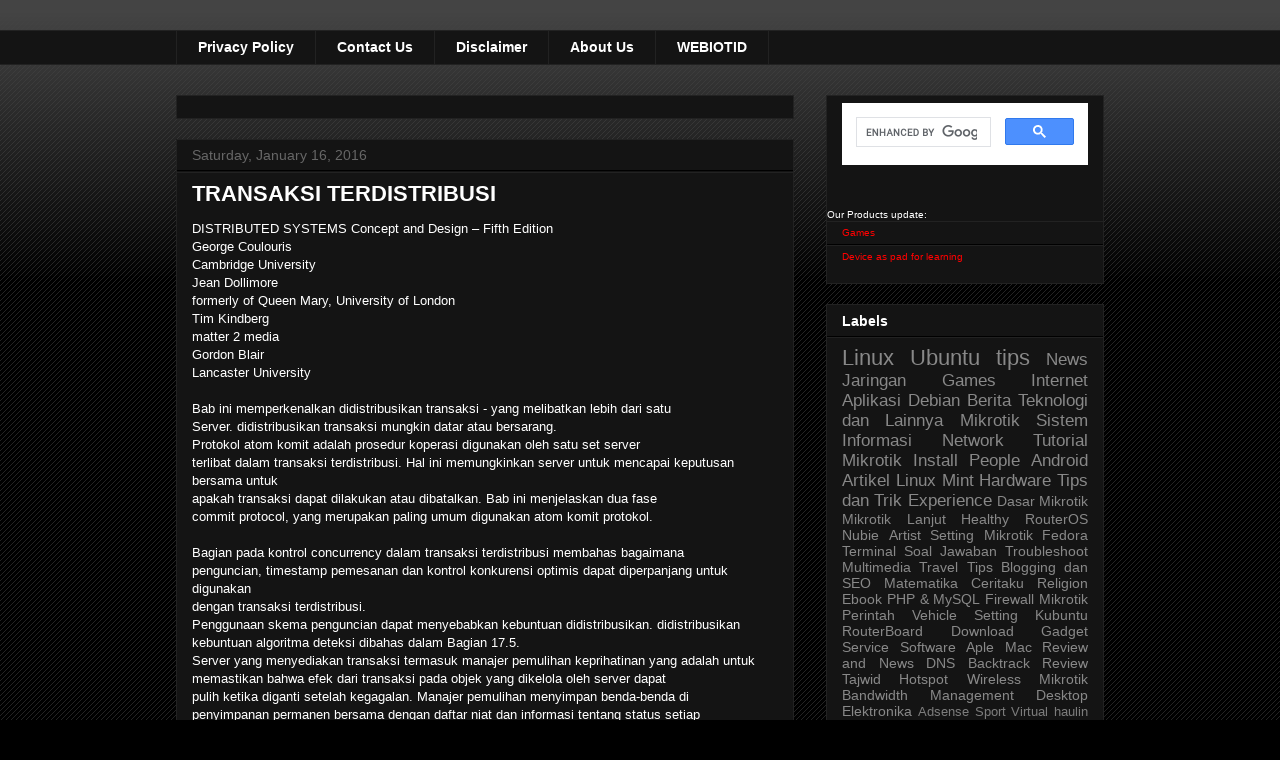

--- FILE ---
content_type: text/html; charset=UTF-8
request_url: https://blog.webiot.id/2016/01/transaksi-terdistribusi.html
body_size: 47360
content:
<!DOCTYPE html>
<html class='v2' dir='ltr' lang='en' xmlns='http://www.w3.org/1999/xhtml' xmlns:b='http://www.google.com/2005/gml/b' xmlns:data='http://www.google.com/2005/gml/data' xmlns:expr='http://www.google.com/2005/gml/expr'>
<head>
<link href='https://www.blogger.com/static/v1/widgets/335934321-css_bundle_v2.css' rel='stylesheet' type='text/css'/>
<meta content='width=1100' name='viewport'/>
<meta content='text/html; charset=UTF-8' http-equiv='Content-Type'/>
<meta content='blogger' name='generator'/>
<link href='https://blog.webiot.id/favicon.ico' rel='icon' type='image/x-icon'/>
<link href='https://blog.webiot.id/2016/01/transaksi-terdistribusi.html' rel='canonical'/>
<link rel="alternate" type="application/atom+xml" title="Web Internet of Thing go Blog - Atom" href="https://blog.webiot.id/feeds/posts/default" />
<link rel="alternate" type="application/rss+xml" title="Web Internet of Thing go Blog - RSS" href="https://blog.webiot.id/feeds/posts/default?alt=rss" />
<link rel="service.post" type="application/atom+xml" title="Web Internet of Thing go Blog - Atom" href="https://www.blogger.com/feeds/6575935813479545847/posts/default" />

<link rel="alternate" type="application/atom+xml" title="Web Internet of Thing go Blog - Atom" href="https://blog.webiot.id/feeds/3143234857927554438/comments/default" />
<!--Can't find substitution for tag [blog.ieCssRetrofitLinks]-->
<meta content='https://blog.webiot.id/2016/01/transaksi-terdistribusi.html' property='og:url'/>
<meta content='TRANSAKSI TERDISTRIBUSI' property='og:title'/>
<meta content='DISTRIBUTED SYSTEMS Concept and Design – Fifth Edition George Coulouris Cambridge University Jean Dollimore formerly of Queen Mary, Universi...' property='og:description'/>
<title>Web Internet of Thing go Blog: TRANSAKSI TERDISTRIBUSI</title>
<style id='page-skin-1' type='text/css'><!--
/*
-----------------------------------------------
Blogger Template Style
Name:     Awesome Inc.
Designer: Tina Chen
URL:      tinachen.org
----------------------------------------------- */
/* Variable definitions
====================
<Variable name="keycolor" description="Main Color" type="color" default="#ffffff"/>
<Group description="Page" selector="body">
<Variable name="body.font" description="Font" type="font"
default="normal normal 13px Arial, Tahoma, Helvetica, FreeSans, sans-serif"/>
<Variable name="body.background.color" description="Background Color" type="color" default="#000000"/>
<Variable name="body.text.color" description="Text Color" type="color" default="#ffffff"/>
</Group>
<Group description="Links" selector=".main-inner">
<Variable name="link.color" description="Link Color" type="color" default="#888888"/>
<Variable name="link.visited.color" description="Visited Color" type="color" default="#444444"/>
<Variable name="link.hover.color" description="Hover Color" type="color" default="#cccccc"/>
</Group>
<Group description="Blog Title" selector=".header h1">
<Variable name="header.font" description="Title Font" type="font"
default="normal bold 40px Arial, Tahoma, Helvetica, FreeSans, sans-serif"/>
<Variable name="header.text.color" description="Title Color" type="color" default="#ffffff" />
<Variable name="header.background.color" description="Header Background" type="color" default="transparent" />
</Group>
<Group description="Blog Description" selector=".header .description">
<Variable name="description.font" description="Font" type="font"
default="normal normal 14px Arial, Tahoma, Helvetica, FreeSans, sans-serif"/>
<Variable name="description.text.color" description="Text Color" type="color"
default="#ffffff" />
</Group>
<Group description="Tabs Text" selector=".tabs-inner .widget li a">
<Variable name="tabs.font" description="Font" type="font"
default="normal bold 14px Arial, Tahoma, Helvetica, FreeSans, sans-serif"/>
<Variable name="tabs.text.color" description="Text Color" type="color" default="#ffffff"/>
<Variable name="tabs.selected.text.color" description="Selected Color" type="color" default="#ffffff"/>
</Group>
<Group description="Tabs Background" selector=".tabs-outer .PageList">
<Variable name="tabs.background.color" description="Background Color" type="color" default="#141414"/>
<Variable name="tabs.selected.background.color" description="Selected Color" type="color" default="#444444"/>
<Variable name="tabs.border.color" description="Border Color" type="color" default="#222222"/>
</Group>
<Group description="Date Header" selector=".main-inner .widget h2.date-header, .main-inner .widget h2.date-header span">
<Variable name="date.font" description="Font" type="font"
default="normal normal 14px Arial, Tahoma, Helvetica, FreeSans, sans-serif"/>
<Variable name="date.text.color" description="Text Color" type="color" default="#666666"/>
<Variable name="date.border.color" description="Border Color" type="color" default="#222222"/>
</Group>
<Group description="Post Title" selector="h3.post-title, h4, h3.post-title a">
<Variable name="post.title.font" description="Font" type="font"
default="normal bold 22px Arial, Tahoma, Helvetica, FreeSans, sans-serif"/>
<Variable name="post.title.text.color" description="Text Color" type="color" default="#ffffff"/>
</Group>
<Group description="Post Background" selector=".post">
<Variable name="post.background.color" description="Background Color" type="color" default="#141414" />
<Variable name="post.border.color" description="Border Color" type="color" default="#222222" />
<Variable name="post.border.bevel.color" description="Bevel Color" type="color" default="#222222"/>
</Group>
<Group description="Gadget Title" selector="h2">
<Variable name="widget.title.font" description="Font" type="font"
default="normal bold 14px Arial, Tahoma, Helvetica, FreeSans, sans-serif"/>
<Variable name="widget.title.text.color" description="Text Color" type="color" default="#ffffff"/>
</Group>
<Group description="Gadget Text" selector=".sidebar .widget">
<Variable name="widget.font" description="Font" type="font"
default="normal normal 14px Arial, Tahoma, Helvetica, FreeSans, sans-serif"/>
<Variable name="widget.text.color" description="Text Color" type="color" default="#ffffff"/>
<Variable name="widget.alternate.text.color" description="Alternate Color" type="color" default="#666666"/>
</Group>
<Group description="Gadget Links" selector=".sidebar .widget">
<Variable name="widget.link.color" description="Link Color" type="color" default="#888888"/>
<Variable name="widget.link.visited.color" description="Visited Color" type="color" default="#444444"/>
<Variable name="widget.link.hover.color" description="Hover Color" type="color" default="#cccccc"/>
</Group>
<Group description="Gadget Background" selector=".sidebar .widget">
<Variable name="widget.background.color" description="Background Color" type="color" default="#141414"/>
<Variable name="widget.border.color" description="Border Color" type="color" default="#222222"/>
<Variable name="widget.border.bevel.color" description="Bevel Color" type="color" default="#000000"/>
</Group>
<Group description="Sidebar Background" selector=".column-left-inner .column-right-inner">
<Variable name="widget.outer.background.color" description="Background Color" type="color" default="transparent" />
</Group>
<Group description="Images" selector=".main-inner">
<Variable name="image.background.color" description="Background Color" type="color" default="transparent"/>
<Variable name="image.border.color" description="Border Color" type="color" default="transparent"/>
</Group>
<Group description="Feed" selector=".blog-feeds">
<Variable name="feed.text.color" description="Text Color" type="color" default="#ffffff"/>
</Group>
<Group description="Feed Links" selector=".blog-feeds">
<Variable name="feed.link.color" description="Link Color" type="color" default="#888888"/>
<Variable name="feed.link.visited.color" description="Visited Color" type="color" default="#444444"/>
<Variable name="feed.link.hover.color" description="Hover Color" type="color" default="#cccccc"/>
</Group>
<Group description="Pager" selector=".blog-pager">
<Variable name="pager.background.color" description="Background Color" type="color" default="#141414" />
</Group>
<Group description="Footer" selector=".footer-outer">
<Variable name="footer.background.color" description="Background Color" type="color" default="#141414" />
<Variable name="footer.text.color" description="Text Color" type="color" default="#ffffff" />
</Group>
<Variable name="title.shadow.spread" description="Title Shadow" type="length" default="-1px" min="-1px" max="100px"/>
<Variable name="body.background" description="Body Background" type="background"
color="#000000"
default="$(color) none repeat scroll top left"/>
<Variable name="body.background.gradient.cap" description="Body Gradient Cap" type="url"
default="none"/>
<Variable name="body.background.size" description="Body Background Size" type="string" default="auto"/>
<Variable name="tabs.background.gradient" description="Tabs Background Gradient" type="url"
default="none"/>
<Variable name="header.background.gradient" description="Header Background Gradient" type="url" default="none" />
<Variable name="header.padding.top" description="Header Top Padding" type="length" default="22px" min="0" max="100px"/>
<Variable name="header.margin.top" description="Header Top Margin" type="length" default="0" min="0" max="100px"/>
<Variable name="header.margin.bottom" description="Header Bottom Margin" type="length" default="0" min="0" max="100px"/>
<Variable name="widget.padding.top" description="Widget Padding Top" type="length" default="8px" min="0" max="20px"/>
<Variable name="widget.padding.side" description="Widget Padding Side" type="length" default="15px" min="0" max="100px"/>
<Variable name="widget.outer.margin.top" description="Widget Top Margin" type="length" default="0" min="0" max="100px"/>
<Variable name="widget.outer.background.gradient" description="Gradient" type="url" default="none" />
<Variable name="widget.border.radius" description="Gadget Border Radius" type="length" default="0" min="0" max="100px"/>
<Variable name="outer.shadow.spread" description="Outer Shadow Size" type="length" default="0" min="0" max="100px"/>
<Variable name="date.header.border.radius.top" description="Date Header Border Radius Top" type="length" default="0" min="0" max="100px"/>
<Variable name="date.header.position" description="Date Header Position" type="length" default="15px" min="0" max="100px"/>
<Variable name="date.space" description="Date Space" type="length" default="30px" min="0" max="100px"/>
<Variable name="date.position" description="Date Float" type="string" default="static" />
<Variable name="date.padding.bottom" description="Date Padding Bottom" type="length" default="0" min="0" max="100px"/>
<Variable name="date.border.size" description="Date Border Size" type="length" default="0" min="0" max="10px"/>
<Variable name="date.background" description="Date Background" type="background" color="transparent"
default="$(color) none no-repeat scroll top left" />
<Variable name="date.first.border.radius.top" description="Date First top radius" type="length" default="0" min="0" max="100px"/>
<Variable name="date.last.space.bottom" description="Date Last Space Bottom" type="length"
default="20px" min="0" max="100px"/>
<Variable name="date.last.border.radius.bottom" description="Date Last bottom radius" type="length" default="0" min="0" max="100px"/>
<Variable name="post.first.padding.top" description="First Post Padding Top" type="length" default="0" min="0" max="100px"/>
<Variable name="image.shadow.spread" description="Image Shadow Size" type="length" default="0" min="0" max="100px"/>
<Variable name="image.border.radius" description="Image Border Radius" type="length" default="0" min="0" max="100px"/>
<Variable name="separator.outdent" description="Separator Outdent" type="length" default="15px" min="0" max="100px"/>
<Variable name="title.separator.border.size" description="Widget Title Border Size" type="length" default="1px" min="0" max="10px"/>
<Variable name="list.separator.border.size" description="List Separator Border Size" type="length" default="1px" min="0" max="10px"/>
<Variable name="shadow.spread" description="Shadow Size" type="length" default="0" min="0" max="100px"/>
<Variable name="startSide" description="Side where text starts in blog language" type="automatic" default="left"/>
<Variable name="endSide" description="Side where text ends in blog language" type="automatic" default="right"/>
<Variable name="date.side" description="Side where date header is placed" type="string" default="right"/>
<Variable name="pager.border.radius.top" description="Pager Border Top Radius" type="length" default="0" min="0" max="100px"/>
<Variable name="pager.space.top" description="Pager Top Space" type="length" default="1em" min="0" max="20em"/>
<Variable name="footer.background.gradient" description="Background Gradient" type="url" default="none" />
<Variable name="mobile.background.size" description="Mobile Background Size" type="string"
default="auto"/>
<Variable name="mobile.background.overlay" description="Mobile Background Overlay" type="string"
default="transparent none repeat scroll top left"/>
<Variable name="mobile.button.color" description="Mobile Button Color" type="color" default="#ffffff" />
*/
/* Content
----------------------------------------------- */
body {
font: normal normal 13px Arial, Tahoma, Helvetica, FreeSans, sans-serif;
color: #ffffff;
background: #000000 url(https://resources.blogblog.com/blogblog/data/1kt/awesomeinc/body_background_dark.png) repeat scroll top left;
}
html body .content-outer {
min-width: 0;
max-width: 100%;
width: 100%;
}
a:link {
text-decoration: none;
color: #888888;
}
a:visited {
text-decoration: none;
color: #444444;
}
a:hover {
text-decoration: underline;
color: #cccccc;
}
.body-fauxcolumn-outer .cap-top {
position: absolute;
z-index: 1;
height: 276px;
width: 100%;
background: transparent url(https://resources.blogblog.com/blogblog/data/1kt/awesomeinc/body_gradient_dark.png) repeat-x scroll top left;
_background-image: none;
}
/* Columns
----------------------------------------------- */
.content-inner {
padding: 0;
}
.header-inner .section {
margin: 0 16px;
}
.tabs-inner .section {
margin: 0 16px;
}
.main-inner {
padding-top: 30px;
}
.main-inner .column-center-inner,
.main-inner .column-left-inner,
.main-inner .column-right-inner {
padding: 0 5px;
}
*+html body .main-inner .column-center-inner {
margin-top: -30px;
}
#layout .main-inner .column-center-inner {
margin-top: 0;
}
/* Header
----------------------------------------------- */
.header-outer {
margin: 0 0 0 0;
background: transparent none repeat scroll 0 0;
}
.Header h1 {
font: normal bold 40px Arial, Tahoma, Helvetica, FreeSans, sans-serif;
color: #ffffff;
text-shadow: 0 0 -1px #000000;
}
.Header h1 a {
color: #ffffff;
}
.Header .description {
font: normal normal 14px Arial, Tahoma, Helvetica, FreeSans, sans-serif;
color: #ffffff;
}
.header-inner .Header .titlewrapper,
.header-inner .Header .descriptionwrapper {
padding-left: 0;
padding-right: 0;
margin-bottom: 0;
}
.header-inner .Header .titlewrapper {
padding-top: 22px;
}
/* Tabs
----------------------------------------------- */
.tabs-outer {
overflow: hidden;
position: relative;
background: #141414 none repeat scroll 0 0;
}
#layout .tabs-outer {
overflow: visible;
}
.tabs-cap-top, .tabs-cap-bottom {
position: absolute;
width: 100%;
border-top: 1px solid #222222;
}
.tabs-cap-bottom {
bottom: 0;
}
.tabs-inner .widget li a {
display: inline-block;
margin: 0;
padding: .6em 1.5em;
font: normal bold 14px Arial, Tahoma, Helvetica, FreeSans, sans-serif;
color: #ffffff;
border-top: 1px solid #222222;
border-bottom: 1px solid #222222;
border-left: 1px solid #222222;
height: 16px;
line-height: 16px;
}
.tabs-inner .widget li:last-child a {
border-right: 1px solid #222222;
}
.tabs-inner .widget li.selected a, .tabs-inner .widget li a:hover {
background: #444444 none repeat-x scroll 0 -100px;
color: #ffffff;
}
/* Headings
----------------------------------------------- */
h2 {
font: normal bold 14px Arial, Tahoma, Helvetica, FreeSans, sans-serif;
color: #ffffff;
}
/* Widgets
----------------------------------------------- */
.main-inner .section {
margin: 0 27px;
padding: 0;
}
.main-inner .column-left-outer,
.main-inner .column-right-outer {
margin-top: 0;
}
#layout .main-inner .column-left-outer,
#layout .main-inner .column-right-outer {
margin-top: 0;
}
.main-inner .column-left-inner,
.main-inner .column-right-inner {
background: transparent none repeat 0 0;
-moz-box-shadow: 0 0 0 rgba(0, 0, 0, .2);
-webkit-box-shadow: 0 0 0 rgba(0, 0, 0, .2);
-goog-ms-box-shadow: 0 0 0 rgba(0, 0, 0, .2);
box-shadow: 0 0 0 rgba(0, 0, 0, .2);
-moz-border-radius: 0;
-webkit-border-radius: 0;
-goog-ms-border-radius: 0;
border-radius: 0;
}
#layout .main-inner .column-left-inner,
#layout .main-inner .column-right-inner {
margin-top: 0;
}
.sidebar .widget {
font: normal normal 14px Arial, Tahoma, Helvetica, FreeSans, sans-serif;
color: #ffffff;
}
.sidebar .widget a:link {
color: #888888;
}
.sidebar .widget a:visited {
color: #444444;
}
.sidebar .widget a:hover {
color: #cccccc;
}
.sidebar .widget h2 {
text-shadow: 0 0 -1px #000000;
}
.main-inner .widget {
background-color: #141414;
border: 1px solid #222222;
padding: 0 15px 15px;
margin: 20px -16px;
-moz-box-shadow: 0 0 0 rgba(0, 0, 0, .2);
-webkit-box-shadow: 0 0 0 rgba(0, 0, 0, .2);
-goog-ms-box-shadow: 0 0 0 rgba(0, 0, 0, .2);
box-shadow: 0 0 0 rgba(0, 0, 0, .2);
-moz-border-radius: 0;
-webkit-border-radius: 0;
-goog-ms-border-radius: 0;
border-radius: 0;
}
.main-inner .widget h2 {
margin: 0 -15px;
padding: .6em 15px .5em;
border-bottom: 1px solid #000000;
}
.footer-inner .widget h2 {
padding: 0 0 .4em;
border-bottom: 1px solid #000000;
}
.main-inner .widget h2 + div, .footer-inner .widget h2 + div {
border-top: 1px solid #222222;
padding-top: 8px;
}
.main-inner .widget .widget-content {
margin: 0 -15px;
padding: 7px 15px 0;
}
.main-inner .widget ul, .main-inner .widget #ArchiveList ul.flat {
margin: -8px -15px 0;
padding: 0;
list-style: none;
}
.main-inner .widget #ArchiveList {
margin: -8px 0 0;
}
.main-inner .widget ul li, .main-inner .widget #ArchiveList ul.flat li {
padding: .5em 15px;
text-indent: 0;
color: #666666;
border-top: 1px solid #222222;
border-bottom: 1px solid #000000;
}
.main-inner .widget #ArchiveList ul li {
padding-top: .25em;
padding-bottom: .25em;
}
.main-inner .widget ul li:first-child, .main-inner .widget #ArchiveList ul.flat li:first-child {
border-top: none;
}
.main-inner .widget ul li:last-child, .main-inner .widget #ArchiveList ul.flat li:last-child {
border-bottom: none;
}
.post-body {
position: relative;
}
.main-inner .widget .post-body ul {
padding: 0 2.5em;
margin: .5em 0;
list-style: disc;
}
.main-inner .widget .post-body ul li {
padding: 0.25em 0;
margin-bottom: .25em;
color: #ffffff;
border: none;
}
.footer-inner .widget ul {
padding: 0;
list-style: none;
}
.widget .zippy {
color: #666666;
}
/* Posts
----------------------------------------------- */
body .main-inner .Blog {
padding: 0;
margin-bottom: 1em;
background-color: transparent;
border: none;
-moz-box-shadow: 0 0 0 rgba(0, 0, 0, 0);
-webkit-box-shadow: 0 0 0 rgba(0, 0, 0, 0);
-goog-ms-box-shadow: 0 0 0 rgba(0, 0, 0, 0);
box-shadow: 0 0 0 rgba(0, 0, 0, 0);
}
.main-inner .section:last-child .Blog:last-child {
padding: 0;
margin-bottom: 1em;
}
.main-inner .widget h2.date-header {
margin: 0 -15px 1px;
padding: 0 0 0 0;
font: normal normal 14px Arial, Tahoma, Helvetica, FreeSans, sans-serif;
color: #666666;
background: transparent none no-repeat scroll top left;
border-top: 0 solid #222222;
border-bottom: 1px solid #000000;
-moz-border-radius-topleft: 0;
-moz-border-radius-topright: 0;
-webkit-border-top-left-radius: 0;
-webkit-border-top-right-radius: 0;
border-top-left-radius: 0;
border-top-right-radius: 0;
position: static;
bottom: 100%;
right: 15px;
text-shadow: 0 0 -1px #000000;
}
.main-inner .widget h2.date-header span {
font: normal normal 14px Arial, Tahoma, Helvetica, FreeSans, sans-serif;
display: block;
padding: .5em 15px;
border-left: 0 solid #222222;
border-right: 0 solid #222222;
}
.date-outer {
position: relative;
margin: 30px 0 20px;
padding: 0 15px;
background-color: #141414;
border: 1px solid #222222;
-moz-box-shadow: 0 0 0 rgba(0, 0, 0, .2);
-webkit-box-shadow: 0 0 0 rgba(0, 0, 0, .2);
-goog-ms-box-shadow: 0 0 0 rgba(0, 0, 0, .2);
box-shadow: 0 0 0 rgba(0, 0, 0, .2);
-moz-border-radius: 0;
-webkit-border-radius: 0;
-goog-ms-border-radius: 0;
border-radius: 0;
}
.date-outer:first-child {
margin-top: 0;
}
.date-outer:last-child {
margin-bottom: 20px;
-moz-border-radius-bottomleft: 0;
-moz-border-radius-bottomright: 0;
-webkit-border-bottom-left-radius: 0;
-webkit-border-bottom-right-radius: 0;
-goog-ms-border-bottom-left-radius: 0;
-goog-ms-border-bottom-right-radius: 0;
border-bottom-left-radius: 0;
border-bottom-right-radius: 0;
}
.date-posts {
margin: 0 -15px;
padding: 0 15px;
clear: both;
}
.post-outer, .inline-ad {
border-top: 1px solid #222222;
margin: 0 -15px;
padding: 15px 15px;
}
.post-outer {
padding-bottom: 10px;
}
.post-outer:first-child {
padding-top: 0;
border-top: none;
}
.post-outer:last-child, .inline-ad:last-child {
border-bottom: none;
}
.post-body {
position: relative;
}
.post-body img {
padding: 8px;
background: #222222;
border: 1px solid transparent;
-moz-box-shadow: 0 0 0 rgba(0, 0, 0, .2);
-webkit-box-shadow: 0 0 0 rgba(0, 0, 0, .2);
box-shadow: 0 0 0 rgba(0, 0, 0, .2);
-moz-border-radius: 0;
-webkit-border-radius: 0;
border-radius: 0;
}
h3.post-title, h4 {
font: normal bold 22px Arial, Tahoma, Helvetica, FreeSans, sans-serif;
color: #ffffff;
}
h3.post-title a {
font: normal bold 22px Arial, Tahoma, Helvetica, FreeSans, sans-serif;
color: #ffffff;
}
h3.post-title a:hover {
color: #cccccc;
text-decoration: underline;
}
.post-header {
margin: 0 0 1em;
}
.post-body {
line-height: 1.4;
}
.post-outer h2 {
color: #ffffff;
}
.post-footer {
margin: 1.5em 0 0;
}
#blog-pager {
padding: 15px;
font-size: 120%;
background-color: #141414;
border: 1px solid #222222;
-moz-box-shadow: 0 0 0 rgba(0, 0, 0, .2);
-webkit-box-shadow: 0 0 0 rgba(0, 0, 0, .2);
-goog-ms-box-shadow: 0 0 0 rgba(0, 0, 0, .2);
box-shadow: 0 0 0 rgba(0, 0, 0, .2);
-moz-border-radius: 0;
-webkit-border-radius: 0;
-goog-ms-border-radius: 0;
border-radius: 0;
-moz-border-radius-topleft: 0;
-moz-border-radius-topright: 0;
-webkit-border-top-left-radius: 0;
-webkit-border-top-right-radius: 0;
-goog-ms-border-top-left-radius: 0;
-goog-ms-border-top-right-radius: 0;
border-top-left-radius: 0;
border-top-right-radius-topright: 0;
margin-top: 1em;
}
.blog-feeds, .post-feeds {
margin: 1em 0;
text-align: center;
color: #ffffff;
}
.blog-feeds a, .post-feeds a {
color: #888888;
}
.blog-feeds a:visited, .post-feeds a:visited {
color: #444444;
}
.blog-feeds a:hover, .post-feeds a:hover {
color: #cccccc;
}
.post-outer .comments {
margin-top: 2em;
}
/* Comments
----------------------------------------------- */
.comments .comments-content .icon.blog-author {
background-repeat: no-repeat;
background-image: url([data-uri]);
}
.comments .comments-content .loadmore a {
border-top: 1px solid #222222;
border-bottom: 1px solid #222222;
}
.comments .continue {
border-top: 2px solid #222222;
}
/* Footer
----------------------------------------------- */
.footer-outer {
margin: -0 0 -1px;
padding: 0 0 0;
color: #ffffff;
overflow: hidden;
}
.footer-fauxborder-left {
border-top: 1px solid #222222;
background: #141414 none repeat scroll 0 0;
-moz-box-shadow: 0 0 0 rgba(0, 0, 0, .2);
-webkit-box-shadow: 0 0 0 rgba(0, 0, 0, .2);
-goog-ms-box-shadow: 0 0 0 rgba(0, 0, 0, .2);
box-shadow: 0 0 0 rgba(0, 0, 0, .2);
margin: 0 -0;
}
/* Mobile
----------------------------------------------- */
body.mobile {
background-size: auto;
}
.mobile .body-fauxcolumn-outer {
background: transparent none repeat scroll top left;
}
*+html body.mobile .main-inner .column-center-inner {
margin-top: 0;
}
.mobile .main-inner .widget {
padding: 0 0 15px;
}
.mobile .main-inner .widget h2 + div,
.mobile .footer-inner .widget h2 + div {
border-top: none;
padding-top: 0;
}
.mobile .footer-inner .widget h2 {
padding: 0.5em 0;
border-bottom: none;
}
.mobile .main-inner .widget .widget-content {
margin: 0;
padding: 7px 0 0;
}
.mobile .main-inner .widget ul,
.mobile .main-inner .widget #ArchiveList ul.flat {
margin: 0 -15px 0;
}
.mobile .main-inner .widget h2.date-header {
right: 0;
}
.mobile .date-header span {
padding: 0.4em 0;
}
.mobile .date-outer:first-child {
margin-bottom: 0;
border: 1px solid #222222;
-moz-border-radius-topleft: 0;
-moz-border-radius-topright: 0;
-webkit-border-top-left-radius: 0;
-webkit-border-top-right-radius: 0;
-goog-ms-border-top-left-radius: 0;
-goog-ms-border-top-right-radius: 0;
border-top-left-radius: 0;
border-top-right-radius: 0;
}
.mobile .date-outer {
border-color: #222222;
border-width: 0 1px 1px;
}
.mobile .date-outer:last-child {
margin-bottom: 0;
}
.mobile .main-inner {
padding: 0;
}
.mobile .header-inner .section {
margin: 0;
}
.mobile .post-outer, .mobile .inline-ad {
padding: 5px 0;
}
.mobile .tabs-inner .section {
margin: 0 10px;
}
.mobile .main-inner .widget h2 {
margin: 0;
padding: 0;
}
.mobile .main-inner .widget h2.date-header span {
padding: 0;
}
.mobile .main-inner .widget .widget-content {
margin: 0;
padding: 7px 0 0;
}
.mobile #blog-pager {
border: 1px solid transparent;
background: #141414 none repeat scroll 0 0;
}
.mobile .main-inner .column-left-inner,
.mobile .main-inner .column-right-inner {
background: transparent none repeat 0 0;
-moz-box-shadow: none;
-webkit-box-shadow: none;
-goog-ms-box-shadow: none;
box-shadow: none;
}
.mobile .date-posts {
margin: 0;
padding: 0;
}
.mobile .footer-fauxborder-left {
margin: 0;
border-top: inherit;
}
.mobile .main-inner .section:last-child .Blog:last-child {
margin-bottom: 0;
}
.mobile-index-contents {
color: #ffffff;
}
.mobile .mobile-link-button {
background: #888888 none repeat scroll 0 0;
}
.mobile-link-button a:link, .mobile-link-button a:visited {
color: #ffffff;
}
.mobile .tabs-inner .PageList .widget-content {
background: transparent;
border-top: 1px solid;
border-color: #222222;
color: #ffffff;
}
.mobile .tabs-inner .PageList .widget-content .pagelist-arrow {
border-left: 1px solid #222222;
}
#PageList1_select{
color: #dddddd !important;
width: 70% !important;
}

--></style>
<style id='template-skin-1' type='text/css'><!--
body {
min-width: 960px;
}
.content-outer, .content-fauxcolumn-outer, .region-inner {
min-width: 960px;
max-width: 960px;
_width: 960px;
}
.main-inner .columns {
padding-left: 0;
padding-right: 310px;
}
.main-inner .fauxcolumn-center-outer {
left: 0;
right: 310px;
/* IE6 does not respect left and right together */
_width: expression(this.parentNode.offsetWidth -
parseInt("0") -
parseInt("310px") + 'px');
}
.main-inner .fauxcolumn-left-outer {
width: 0;
}
.main-inner .fauxcolumn-right-outer {
width: 310px;
}
.main-inner .column-left-outer {
width: 0;
right: 100%;
margin-left: -0;
}
.main-inner .column-right-outer {
width: 310px;
margin-right: -310px;
}
.backdropWI {
display: none;
position: fixed;
width:90vw;
height:100vh;
cursor:pointer;
background:#00000088;
}
.backdropWI.activeWI {
display: none;
justify-content: center;
place-content: center;
align-items: center;
margin: 0 auto;
top: 0px;
inset-area: y-start;
}
.modalWI {
background: #eeeeee;
max-width:769px;
min-width:80vw;
min-height: 30vh;
cursor: initial;
text-align: -webkit-center;
}
#layout {
min-width: 0;
}
#layout .content-outer {
min-width: 0;
width: 800px;
}
#layout .region-inner {
min-width: 0;
width: auto;
}
body#layout div.add_widget {
padding: 8px;
}
body#layout div.add_widget a {
margin-left: 32px;
}
--></style>
<script type='text/javascript'>
        (function(i,s,o,g,r,a,m){i['GoogleAnalyticsObject']=r;i[r]=i[r]||function(){
        (i[r].q=i[r].q||[]).push(arguments)},i[r].l=1*new Date();a=s.createElement(o),
        m=s.getElementsByTagName(o)[0];a.async=1;a.src=g;m.parentNode.insertBefore(a,m)
        })(window,document,'script','https://www.google-analytics.com/analytics.js','ga');
        ga('create', 'UA-82870748-1', 'auto', 'blogger');
        ga('blogger.send', 'pageview');
      </script>
<script>if(window.location.href.indexOf("search?") > -1) {      window.open("https://blog.webiot.id/search/"+window.location.href.split('search?').pop(),"_self");
    }</script>
<script async='async' crossorigin='anonymous' src='https://pagead2.googlesyndication.com/pagead/js/adsbygoogle.js?client=ca-pub-8323261767644789'></script>
<script src='https://cdn.jsdelivr.net/npm/mathjax@3/es5/tex-mml-chtml.js'></script>
<link href='https://www.blogger.com/dyn-css/authorization.css?targetBlogID=6575935813479545847&amp;zx=c275377a-8dbb-4f4f-9485-2a4c3e9e7c2c' media='none' onload='if(media!=&#39;all&#39;)media=&#39;all&#39;' rel='stylesheet'/><noscript><link href='https://www.blogger.com/dyn-css/authorization.css?targetBlogID=6575935813479545847&amp;zx=c275377a-8dbb-4f4f-9485-2a4c3e9e7c2c' rel='stylesheet'/></noscript>
<meta name='google-adsense-platform-account' content='ca-host-pub-1556223355139109'/>
<meta name='google-adsense-platform-domain' content='blogspot.com'/>

<script async src="https://pagead2.googlesyndication.com/pagead/js/adsbygoogle.js?client=ca-pub-8323261767644789&host=ca-host-pub-1556223355139109" crossorigin="anonymous"></script>

<!-- data-ad-client=ca-pub-8323261767644789 -->

</head>
<body class='loading'>
<div class='navbar no-items section' id='navbar' name='Navbar'>
</div>
<div class='body-fauxcolumns'>
<div class='fauxcolumn-outer body-fauxcolumn-outer'>
<div class='cap-top'>
<div class='cap-left'></div>
<div class='cap-right'></div>
</div>
<div class='fauxborder-left'>
<div class='fauxborder-right'></div>
<div class='fauxcolumn-inner'>
</div>
</div>
<div class='cap-bottom'>
<div class='cap-left'></div>
<div class='cap-right'></div>
</div>
</div>
</div>
<div class='content'>
<div class='content-fauxcolumns'>
<div class='fauxcolumn-outer content-fauxcolumn-outer'>
<div class='cap-top'>
<div class='cap-left'></div>
<div class='cap-right'></div>
</div>
<div class='fauxborder-left'>
<div class='fauxborder-right'></div>
<div class='fauxcolumn-inner'>
</div>
</div>
<div class='cap-bottom'>
<div class='cap-left'></div>
<div class='cap-right'></div>
</div>
</div>
</div>
<div class='content-outer'>
<div class='content-cap-top cap-top'>
<div class='cap-left'></div>
<div class='cap-right'></div>
</div>
<div class='fauxborder-left content-fauxborder-left'>
<div class='fauxborder-right content-fauxborder-right'></div>
<div class='content-inner'>
<div class='tabs-outer'>
<div class='tabs-cap-top cap-top'>
<div class='cap-left'></div>
<div class='cap-right'></div>
</div>
<div class='fauxborder-left tabs-fauxborder-left'>
<div class='fauxborder-right tabs-fauxborder-right'></div>
<div class='region-inner tabs-inner'>
<div class='tabs section' id='crosscol-overflow' name='Cross-Column 2'><div class='widget PageList' data-version='1' id='PageList1'>
<div class='widget-content'>
<ul>
<li>
<a href='https://blog.webiot.id/p/privacy-policy.html'> Privacy Policy</a>
</li>
<li>
<a href='https://blog.webiot.id/p/contact-us.html'>Contact Us</a>
</li>
<li>
<a href='https://blog.webiot.id/p/disclaimer.html'>Disclaimer</a>
</li>
<li>
<a href='https://blog.webiot.id/p/about-us.html'>About Us</a>
</li>
<li>
<a href='https://webiot.id'>WEBIOTID</a>
</li>
</ul>
<div class='clear'></div>
</div>
</div></div>
</div>
</div>
<div class='tabs-cap-bottom cap-bottom'>
<div class='cap-left'></div>
<div class='cap-right'></div>
</div>
</div>
<div class='main-outer'>
<div class='main-cap-top cap-top'>
<div class='cap-left'></div>
<div class='cap-right'></div>
</div>
<div class='fauxborder-left main-fauxborder-left'>
<div class='fauxborder-right main-fauxborder-right'></div>
<div class='region-inner main-inner'>
<div class='columns fauxcolumns'>
<div class='fauxcolumn-outer fauxcolumn-center-outer'>
<div class='cap-top'>
<div class='cap-left'></div>
<div class='cap-right'></div>
</div>
<div class='fauxborder-left'>
<div class='fauxborder-right'></div>
<div class='fauxcolumn-inner'>
</div>
</div>
<div class='cap-bottom'>
<div class='cap-left'></div>
<div class='cap-right'></div>
</div>
</div>
<div class='fauxcolumn-outer fauxcolumn-left-outer'>
<div class='cap-top'>
<div class='cap-left'></div>
<div class='cap-right'></div>
</div>
<div class='fauxborder-left'>
<div class='fauxborder-right'></div>
<div class='fauxcolumn-inner'>
</div>
</div>
<div class='cap-bottom'>
<div class='cap-left'></div>
<div class='cap-right'></div>
</div>
</div>
<div class='fauxcolumn-outer fauxcolumn-right-outer'>
<div class='cap-top'>
<div class='cap-left'></div>
<div class='cap-right'></div>
</div>
<div class='fauxborder-left'>
<div class='fauxborder-right'></div>
<div class='fauxcolumn-inner'>
</div>
</div>
<div class='cap-bottom'>
<div class='cap-left'></div>
<div class='cap-right'></div>
</div>
</div>
<!-- corrects IE6 width calculation -->
<div class='columns-inner'>
<div class='column-center-outer'>
<div class='column-center-inner'>
<div class='main section' id='main' name='Main'><div class='widget HTML' data-version='1' id='HTML1'>
<div class='widget-content'>
<script async="async" src="https://pagead2.googlesyndication.com/pagead/js/adsbygoogle.js?client=ca-pub-8323261767644789" crossorigin="anonymous" ></script>
<!-- display --><!-- 
<ins class="adsbygoogle"
     style="display:block"
     data-ad-client="ca-pub-8323261767644789"
     data-ad-slot="1706629728"
     data-ad-format="auto"
     data-full-width-responsive="true"></ins>
-->
<script>
     (adsbygoogle = window.adsbygoogle || []).push({});
</script>
</div>
<div class='clear'></div>
</div><div class='widget Blog' data-version='1' id='Blog1'>
<div class='blog-posts hfeed'>

          <div class="date-outer">
        
<h2 class='date-header'><span>Saturday, January 16, 2016</span></h2>

          <div class="date-posts">
        
<div class='post-outer'>
<div class='post hentry uncustomized-post-template' itemprop='blogPost' itemscope='itemscope' itemtype='http://schema.org/BlogPosting'>
<meta content='6575935813479545847' itemprop='blogId'/>
<meta content='3143234857927554438' itemprop='postId'/>
<a name='3143234857927554438'></a>
<h3 class='post-title entry-title' itemprop='name'>
TRANSAKSI TERDISTRIBUSI
</h3>
<div class='post-header'>
<div class='post-header-line-1'></div>
</div>
<div class='post-body entry-content' id='post-body-3143234857927554438' itemprop='description articleBody'>
DISTRIBUTED SYSTEMS Concept and Design &#8211; Fifth Edition<br />George Coulouris<br />Cambridge University<br />Jean Dollimore<br />formerly of Queen Mary, University of London<br />Tim Kindberg<br />matter 2 media<br />Gordon Blair<br />Lancaster University<br /><br />Bab ini memperkenalkan didistribusikan transaksi - yang melibatkan lebih dari satu<br />Server. didistribusikan transaksi mungkin datar atau bersarang.<br />Protokol atom komit adalah prosedur koperasi digunakan oleh satu set server<br />terlibat dalam transaksi terdistribusi. Hal ini memungkinkan server untuk mencapai keputusan bersama untuk<br />apakah transaksi dapat dilakukan atau dibatalkan. Bab ini menjelaskan dua fase<br />commit protocol, yang merupakan paling umum digunakan atom komit protokol.<br /><a name="more"></a><br />Bagian pada kontrol concurrency dalam transaksi terdistribusi membahas bagaimana<br />penguncian, timestamp pemesanan dan kontrol konkurensi optimis dapat diperpanjang untuk digunakan<br />dengan transaksi terdistribusi.<br />Penggunaan skema penguncian dapat menyebabkan kebuntuan didistribusikan. didistribusikan kebuntuan algoritma deteksi dibahas dalam Bagian 17.5.<br />Server yang menyediakan transaksi termasuk manajer pemulihan keprihatinan yang adalah untuk<br />memastikan bahwa efek dari transaksi pada objek yang dikelola oleh server dapat<br />pulih ketika diganti setelah kegagalan. Manajer pemulihan menyimpan benda-benda di<br />penyimpanan permanen bersama dengan daftar niat dan informasi tentang status setiap<br />transaksi.<br /><br />17.1PENDAHULUAN<br /><br />Dalam Bab 16, kita membahas transaksi datar dan bersarang yang diakses objek pada satu<br />Server. Dalam kasus umum, transaksi, apakah datar atau bersarang, akan mengakses obyek<br />terletak di beberapa komputer yang berbeda. Kami menggunakan transaksi jangka didistribusikan untuk merujuk<br />untuk transaksi datar atau bersarang yang mengakses objek yang dikelola oleh beberapa server.<br />Ketika transaksi terdistribusi berakhir, properti atomicity<br />transaksi mensyaratkan bahwa baik semua server yang terlibat melakukan transaksi atau semua<br />dari mereka batalkan transaksi. Untuk mencapai hal ini, salah satu server mengambil koordinator<br />peran, yang melibatkan memastikan hasil yang sama pada semua server. Cara di<br />yang koordinator mencapai hal ini tergantung pada protokol yang dipilih. Sebuah protocol dikenal sebagai 'dua fase komit protokol' adalah yang paling umum digunakan. Protokol ini memungkinkan server untuk berkomunikasi dengan satu sama lain untuk mencapai keputusan bersama, apakah untuk &nbsp;melakukan atau batalkan.<br />concurrency control dalam transaksi terdistribusi didasarkan pada metode yang dibahas<br />dalam Bab 16. Setiap server berlaku kontrol concurrency lokal untuk objek sendiri, yang<br />memastikan bahwa transaksi serial lokal. Tetapi didistribusikan transaksi juga harus<br />serial global. Bagaimana ini dicapai bervariasi tergantung pada apakah penguncian,<br />memesan timestamp atau kontrol konkurensi optimis sedang digunakan. Dalam beberapa kasus,<br />transaksi dapat serial di setiap server, namun siklus dependensi<br />antara server yang berbeda dapat terjadi dan kebuntuan didistribusikan timbul.<br />pemulihan transaksi berkaitan dengan memastikan bahwa semua benda yang terlibat dalam<br />transaksi dapat dipulihkan. Selain itu, menjamin bahwa nilai-nilai dari<br />benda mencerminkan semua perubahan yang dilakukan oleh transaksi yang dilakukan dan tidak ada yang dibuat<br />oleh orang-orang dibatalkan.<br /><br /><br /><br /><br /><br /><br />17.2 FLAT DAN nested TRANSAKSI TERDISTRIBUSI<br /><br />Sebuah transaksi klien menjadi didistribusikan jika memanggil operasi di beberapa berbeda<br />server. Ada dua cara yang berbeda yang didistribusikan transaksi dapat terstruktur: sebagai<br />transaksi datar dan transaksi sebagai bersarang.<br />Dalam transaksi datar, klien membuat permintaan untuk lebih dari satu server. Sebagai contoh,<br />pada Gambar 17.1 (a), transaksi T adalah transaksi datar yang memanggil operasi pada objek dalam<br />server X, Y dan Z. Sebuah transaksi klien datar melengkapi setiap permintaan sebelum pergi<br />Ke yang berikutnya. Oleh karena itu, setiap transaksi mengakses objek server 'berurutan.<br />Ketika server menggunakan penguncian, transaksi hanya dapat menunggu satu objek pada satu waktu.<br />Dalam transaksi bersarang, transaksi top-level dapat membuka subtransactions, dan<br />setiap subtransaction dapat membuka subtransactions lebih bawah untuk setiap kedalaman bersarang.<br />Gambar 17.1 (b) menunjukkan T transaksi klien yang membuka dua subtransactions, T1 dan T2,<br />yang mengakses obyek di server X dan Y. subtransactions T1 dan T2 membuka lebih lanjut<br />subtransactions T11, T12, T21, dan T22, yang mengakses objek pada server M, N dan P. Dalam<br />bersarang kasus, subtransactions pada tingkat yang sama dapat berjalan secara bersamaan,<br /><br />sehingga T1 dan T2 yang<br />bersamaan, dan karena mereka memanggil objek di server yang berbeda, mereka dapat berjalan secara paralel. Itu<br />empat subtransactions T11, T12, T21 dan T22 juga berjalan bersamaan.<br /><br />ta baru telah bergabung dengan transaksi Trans.<br /><br /><br /><br /><br /><br /><br /><br />17.2.1 Koordinator transaksi terdistribusi<br />Server yang menjalankan permintaan sebagai bagian dari transaksi terdistribusi harus dapat<br />berkomunikasi dengan satu sama lain untuk mengkoordinasikan tindakan mereka saat transaksi melakukan.<br />Seorang klien mulai transaksi dengan mengirim permintaan Transaksi terbuka untuk koordinator di<br />server apapun, seperti yang dijelaskan dalam Bagian 16.2. Koordinator yang dihubungi melaksanakan<br />Transaksi terbuka dan mengembalikan pengenal yang dihasilkan transaksi (TID) ke klien.<br />pengidentifikasi transaksi untuk transaksi terdistribusi harus unik dalam didistribusikan<br />sistem. Cara mudah untuk mencapai ini adalah untuk TID mengandung dua bagian: pengenal (untuk<br />Misalnya, alamat IP) dari server yang menciptakannya dan nomor unik ke server.<br />Koordinator yang membuka transaksi menjadi koordinator untuk<br />didistribusikan transaksi dan pada akhirnya bertanggung jawab untuk melakukan atau menggugurkannya. Setiap<br />server yang mengelola objek diakses oleh transaksi adalah peserta di<br />transaksi dan memberikan sebuah objek yang kita sebut peserta. Setiap peserta adalah<br />bertanggung jawab untuk melacak semua benda dipulihkan pada server yang<br />yang terlibat, dalam transaksi. Peserta bertanggung jawab untuk bekerja sama dengan<br />Koordinator dalam melaksanakan komit protokol.<br />Selama kemajuan transaksi, koordinator mencatat daftar referensi<br />kepada para peserta, dan setiap peserta mencatat referensi ke koordinator.<br />Gambar 17.3 Sebuah transaksi perbankan didistribusikan<br />..<br />Catatan: koordinator adalah di salah satu server, misalnya, BranchX<br />Antarmuka untuk Koordinator ditunjukkan pada Gambar 13.3 memberikan tambahan<br />Metode, bergabung, yang digunakan setiap kali peserta baru bergabung transaksi:<br />bergabung (Trans, referensi untuk peserta)<br />Menginformasikan koordinator yang peserta baru telah bergabung dengan transaksi Trans.<br /><br />koordinator mencatat peserta baru dalam daftar peserta nya. fakta bahwa<br />Koordinator tahu semua peserta dan setiap peserta tahu koordinator kehendak<br />memungkinkan mereka untuk mengumpulkan informasi yang akan dibutuhkan pada waktu komit.<br />Gambar 17.3 menunjukkan klien (datar) transaksi perbankan yang melibatkan rekening A,<br />B<br />, C dan D di server BranchX, bercabang dan BranchZ. transaksi klien, T,<br />transfer $ 4 dari rekening A ke rekening C dan kemudian mentransfer $ 3 dari akun B ke<br />Akun D. Transaksi dijelaskan di sebelah kiri diperluas untuk menunjukkan bahwa<br />openTransaction dan closeTransaction diarahkan ke koordinator, yang akan<br />terletak di salah satu server yang terlibat dalam transaksi. Setiap server ditunjukkan dengan<br />peserta, yang bergabung transaksi dengan menerapkan metode bergabung dalam koordinator.<br />Ketika klien memanggil salah satu metode dalam transaksi, misalnya<br />b.withdraw (T, 3), objek menerima doa (B di bercabang, dalam kasus ini)<br />menginformasikan objek pesertanya bahwa objek milik T. transaksi Jika belum<br />sudah diberitahu koordinator, objek peserta menggunakan operasi bergabung untuk melakukannya.<br />Dalam contoh ini, kita menunjukkan pengenal transaksi yang lulus sebagai tambahan<br />Argumen sehingga penerima dapat menularkannya kepada koordinator. Pada saat klien<br />panggilan closeTransaction, koordinator memiliki referensi untuk semua peserta.<br />Perhatikan bahwa adalah mungkin bagi peserta untuk memanggil abortTransaction di koordinator<br />jika untuk beberapa alasan tidak dapat melanjutkan transaksi.<br /><br />17.3 Atom komit protokol<br />Transaksi komit protokol yang dirancang pada awal tahun 1970, dan dua-fase<br />commit protocol muncul di Gray [1978]. Atomicity properti transaksi<br />mensyaratkan bahwa ketika transaksi terdistribusi berakhir, baik semua operasinya<br />dilakukan atau tidak satupun dari mereka. Dalam kasus transaksi terdistribusi, klien memiliki<br />meminta operasi di lebih dari satu server. Sebuah transaksi berakhir ketika<br />permintaan klien yang akan dilakukan atau dibatalkan. Cara mudah untuk menyelesaikan transaksi<br />dengan cara atom adalah untuk koordinator untuk mengkomunikasikan melakukan atau membatalkan permintaan<br />untuk semua peserta dalam transaksi dan untuk terus mengulangi permintaan sampai semua<br />dari mereka telah mengakui bahwa mereka telah melakukan itu. Ini adalah contoh dari satu fase atom komit protokol.<br />Ini sederhana satu-fase atom komit protokol tidak memadai, meskipun, karena<br />tidak memungkinkan server untuk membuat keputusan sepihak untuk membatalkan transaksi ketika<br />permintaan klien komit. Alasan yang mencegah server dari mampu untuk melakukan nya<br />bagian dari transaksi umumnya berhubungan dengan masalah kontrol concurrency. Sebagai contoh, jika<br />penguncian digunakan, resolusi kebuntuan dapat menyebabkan batal transaksi<br />tanpa klien menyadari kecuali itu membuat permintaan lain ke server. juga jika<br />kontrol konkurensi optimis digunakan, kegagalan validasi di server akan menyebabkan<br />itu untuk memutuskan untuk membatalkan transaksi. Akhirnya, koordinator mungkin tidak tahu jika server memiliki<br />jatuh dan digantikan selama kemajuan transaksi terdistribusi - seperti server<br />harus membatalkan transaksi.<br /><br />Dua-fase komit protokol dirancang untuk memungkinkan peserta untuk membatalkan nya<br />bagian dari transaksi. Karena persyaratan untuk atomicity, jika salah satu bagian dari transaksi adalah<br />dibatalkan, maka seluruh transaksi harus dibatalkan. Pada tahap pertama dari protokol,<br />setiap orang peserta untuk transaksi yang akan dilakukan atau dibatalkan. Setelah peserta<br />telah memutuskan untuk melakukan transaksi, tidak diperbolehkan untuk membatalkan itu. Oleh karena itu, sebelum<br />Peserta suara untuk melakukan transaksi, itu harus memastikan bahwa pada akhirnya akan dapat<br />melaksanakan bagiannya dari komit protokol, bahkan jika itu gagal dan diganti sementara. SEBUAH<br />peserta dalam transaksi dikatakan dalam keadaan siap untuk transaksi jika itu akan<br />akhirnya bisa melakukan itu. Untuk memastikan hal ini, masing-masing peserta menghemat di<br />penyimpanan permanen semua objek yang telah diubah dalam transaksi, bersama-sama dengan<br />statusnya - disiapkan.<br />Pada tahap kedua protokol, setiap peserta dalam transaksi melakukan<br />keputusan bersama. Jika salah satu peserta suara untuk membatalkan, maka keputusan harus untuk membatalkan<br />transaksi. Jika semua peserta memilih untuk melakukan, maka keputusannya adalah untuk komit<br />transaksi.<br />Masalahnya adalah untuk memastikan bahwa semua peserta memilih dan bahwa mereka semua mencapai<br />keputusan yang sama. Hal ini cukup sederhana jika tidak ada kesalahan terjadi, tetapi protokol harus bekerja<br />benar bahkan ketika beberapa server gagal, pesan yang hilang atau server untuk sementara<br /><br />17.3.1 Dua fase komit protokol<br />Selama kemajuan transaksi, tidak ada komunikasi antara koordinator<br />dan peserta selain dari peserta menginformasikan koordinator ketika mereka bergabung<br />transaksi. permintaan A klien untuk melakukan (atau membatalkan) transaksi diarahkan ke<br />koordinator. Jika permintaan klien membatalkan transaksi, atau jika transaksi dibatalkan oleh<br />salah satu peserta, koordinator menginformasikan semua peserta segera. Ini adalah ketika<br />klien meminta koordinator untuk melakukan transaksi yang dua-tahap komit<br />protokol datang ke digunakan.<br />Pada tahap pertama dari dua tahap melakukan protokol koordinator meminta semua<br />peserta apakah mereka siap untuk melakukan; kedua, ia memberitahu mereka untuk melakukan (atau<br />batalkan) transaksi. Jika peserta dapat melakukan bagiannya dari transaksi, itu akan setuju<br />segera setelah mencatat perubahan itu telah membuat (ke objek) dan statusnya di<br /><br />Gambar 17.4 Operasi untuk dua fase komit protokol<br />canCommit? (trans) o Ya / Tidak<br />Panggilan dari koordinator kepada peserta untuk bertanya apakah bisa melakukan transaksi.<br />Peserta menjawab dengan suara nya.<br />doCommit (trans)<br />Panggilan dari koordinator kepada peserta untuk memberitahu peserta untuk melakukan bagiannya dari<br />transaksi.<br />doAbort (trans)<br />Panggilan dari koordinator kepada peserta untuk memberitahu peserta untuk membatalkan bagiannya dari transaksi.<br />telah Berkomitmen (trans, peserta)<br />Panggilan dari peserta untuk koordinator untuk mengkonfirmasi bahwa mereka telah melakukan transaksi.<br />getDecision (trans) o Ya / Tidak<br />Panggilan dari peserta untuk koordinator untuk meminta keputusan pada transaksi ketika<br />telah sebagai Ya tapi masih tidak punya balasan setelah beberapa penundaan. Digunakan untuk memulihkan dari server<br />kecelakaan atau pesan tertunda.<br />BAGIAN 17,3 ATOMIC COMMIT PROTOKOL 733<br />Oleh karena itu penyimpanan permanen dan siap untuk melakukan. Koordinator dalam didistribusikan<br />transaksi berkomunikasi dengan peserta untuk melaksanakan dua fase komit<br />protokol dengan cara operasi diringkas dalam Gambar 17.4. metode<br />canCommit, doCommit dan doAbort metode dalam antarmuka dari peserta. Itu<br />metode haveCommitted dan getDecision berada di antarmuka koordinator.<br />Dua-tahap melakukan protokol terdiri dari fase voting dan penyelesaian suatu<br />fase, seperti yang ditunjukkan pada Gambar 17.5. Pada akhir langkah 2, koordinator dan semua<br />peserta yang sebagai Ya siap untuk berkomitmen. Pada akhir langkah 3, transaksi<br />secara efektif selesai. Pada langkah 3a koordinator dan peserta berkomitmen,<br />sehingga koordinator dapat melaporkan keputusan untuk berkomitmen klien. Pada 3b koordinator<br />melaporkan keputusan untuk membatalkan ke klien.<br />Pada langkah 4 peserta mengkonfirmasi bahwa mereka telah melakukan sehingga koordinator<br />tahu kapan informasi itu telah mencatat tentang transaksi tersebut tidak lagi diperlukan.<br />Protokol tampaknya sederhana ini bisa gagal karena salah satu atau lebih dari<br />server menabrak atau karena gangguan dalam komunikasi antara server. untuk menangani<br />dengan kemungkinan menabrak, setiap server menyimpan informasi yang berkaitan dengan dua fase<br />commit protocol dalam penyimpanan permanen. Informasi ini dapat diambil oleh baru<br />Proses yang mulai mengganti server jatuh. Aspek pemulihan didistribusikan<br />transaksi dibahas dalam Bagian 17.6.<br />Pertukaran informasi antara koordinator dan peserta bisa gagal<br />ketika salah satu server crash, atau ketika pesan hilang. Timeout digunakan untuk menghindari<br />proses memblokir selamanya. Ketika timeout terjadi pada proses, itu harus mengambil<br />tindakan yang tepat. Untuk memungkinkan untuk protokol termasuk tindakan batas waktu untuk setiap langkah<br />di mana proses dapat menghalangi. Tindakan ini dirancang untuk memungkinkan fakta bahwa dalam<br />sistem asynchronous, timeout mungkin tidak selalu berarti bahwa server telah gagal.<br /><br /><br /><br />Dua-fase komit protokol dirancang untuk memungkinkan peserta untuk membatalkan nya<br /><br />bagian dari transaksi. Karena persyaratan untuk atomicity, jika salah satu bagian dari transaksi adalah<br /><br />dibatalkan, maka seluruh transaksi harus dibatalkan. Pada tahap pertama dari protokol,<br /><br />setiap orang peserta untuk transaksi yang akan dilakukan atau dibatalkan. Setelah peserta<br /><br />telah memutuskan untuk melakukan transaksi, tidak diperbolehkan untuk membatalkan itu. Oleh karena itu, sebelum<br /><br />Peserta suara untuk melakukan transaksi, itu harus memastikan bahwa pada akhirnya akan dapat<br /><br />melaksanakan bagiannya dari komit protokol, bahkan jika itu gagal dan diganti sementara. SEBUAH<br /><br />peserta dalam transaksi dikatakan dalam keadaan siap untuk transaksi jika itu akan<br /><br />akhirnya bisa melakukan itu. Untuk memastikan hal ini, masing-masing peserta menghemat di<br /><br />penyimpanan permanen semua objek yang telah diubah dalam transaksi, bersama-sama dengan<br /><br />statusnya - disiapkan.<br /><br />Pada tahap kedua protokol, setiap peserta dalam transaksi melakukan<br /><br />keputusan bersama. Jika salah satu peserta suara untuk membatalkan, maka keputusan harus untuk membatalkan<br /><br />transaksi. Jika semua peserta memilih untuk melakukan, maka keputusannya adalah untuk komit<br /><br />transaksi.<br /><br />Masalahnya adalah untuk memastikan bahwa semua peserta memilih dan bahwa mereka semua mencapai<br /><br />keputusan yang sama. Hal ini cukup sederhana jika tidak ada kesalahan terjadi, tetapi protokol harus bekerja<br /><br />benar bahkan ketika beberapa server gagal, pesan yang hilang atau server untuk sementara<br /><br />tidak dapat berkomunikasi dengan satu sama lain.<br /><br />Model gagal untuk melakukan protokol &#8226; Bagian 16.1.2 menyajikan model kegagalan untuk<br /><br />transaksi yang berlaku sama untuk dua-fase (atau lainnya) commit protocol.<br /><br />Komit protokol dirancang untuk bekerja dalam sebuah sistem asynchronous dimana server<br /><br />mungkin crash dan pesan mungkin akan hilang. Hal ini diasumsikan bahwa yang mendasari permintaan-balasan<br /><br />protokol menghapus pesan korup dan digandakan. Tidak ada kesalahan Bizantium -<br /><br />server baik crash atau mentaati pesan mereka akan dikirim.<br /><br />Dua-tahap melakukan protokol adalah contoh dari protokol untuk mencapai<br /><br />konsensus. Bab 15 menegaskan bahwa konsensus tidak dapat dicapai dalam asynchronous<br /><br />sistem jika proses kadang-kadang gagal. Namun, dua-tahap melakukan protokol tidak mencapai<br /><br />konsensus dalam kondisi seperti itu. Hal ini karena kegagalan kecelakaan dari proses yang bertopeng<br /><br />dengan mengganti proses jatuh dengan proses baru yang negara diatur dari informasi<br /><br />disimpan dalam penyimpanan permanen dan informasi yang dimiliki oleh proses lainnya.<br /><br />17.3.1 Dua fase komit protokol<br /><br />Selama kemajuan transaksi , tidak ada komunikasi antara koordinator<br /><br />dan peserta selain dari peserta menginformasikan koordinator ketika mereka bergabung<br /><br />transaksi . permintaan A klien untuk melakukan ( atau membatalkan ) transaksi diarahkan ke<br /><br />koordinator. Jika klien meminta abortTransaction , atau jika transaksi dibatalkan oleh<br /><br />salah satu peserta , koordinator menginformasikan semua peserta segera . Ini adalah ketika<br /><br />klien meminta koordinator untuk melakukan transaksi yang dua - tahap komit<br /><br />protokol datang ke digunakan .<br /><br />Pada tahap pertama dari dua tahap melakukan protokol koordinator meminta semua<br /><br />peserta apakah mereka siap untuk melakukan ; kedua, ia memberitahu mereka untuk melakukan ( atau<br /><br />batalkan ) transaksi . Jika peserta dapat melakukan bagiannya dari transaksi , itu akan setuju<br /><br />segera setelah mencatat perubahan itu telah membuat ( ke objek ) dan statusnya di<br /><br />17.4 Operasi untuk dua fase komit protokol<br /><br /><br /><br />canCommit ? ( trans ) o Ya / Tidak<br /><br />Panggilan dari koordinator kepada peserta untuk bertanya apakah bisa melakukan transaksi .<br /><br />Peserta menjawab dengan suara nya.<br /><br />doCommit ( trans )<br /><br />Panggilan dari koordinator kepada peserta untuk memberitahu peserta untuk melakukan bagiannya dari<br /><br />transaksi.<br /><br />doAbort ( trans )<br /><br />Panggilan dari koordinator kepada peserta untuk memberitahu peserta untuk membatalkan bagiannya dari transaksi .<br /><br />haveCommitted ( trans , peserta )<br /><br />Panggilan dari peserta untuk koordinator untuk mengkonfirmasi bahwa mereka telah melakukan transaksi .<br /><br />getDecision ( trans ) o Ya / Tidak<br /><br />Panggilan dari peserta untuk koordinator untuk meminta keputusan pada transaksi ketika<br /><br />telah sebagai Ya tapi masih tidak punya balasan setelah beberapa penundaan . Digunakan untuk memulihkan dari server<br /><br />kecelakaan atau pesan tertunda<br /><br />Oleh karena itu penyimpanan permanen dan siap untuk melakukan. Koordinator dalam didistribusikan<br /><br />transaksi berkomunikasi dengan peserta untuk melaksanakan dua fase komit<br /><br />protokol dengan cara operasi diringkas dalam Gambar 17.4.<br /><br /><br /><br /><br /><br /><br /><br />metode canCommit, doCommit dan doAbort metode dalam antarmuka dari peserta. Itu<br /><br />metode haveCommitted dan getDecision berada di antarmuka koordinator.<br /><br />Dua-tahap melakukan protokol terdiri dari fase voting dan penyelesaian suatu<br /><br />fase, seperti yang ditunjukkan pada Gambar 17.5. Pada akhir langkah 2, koordinator dan semua<br /><br />peserta yang sebagai Ya siap untuk berkomitmen. Pada akhir langkah 3, transaksi<br /><br />secara efektif selesai. Pada langkah 3a koordinator dan peserta berkomitmen,<br /><br />sehingga koordinator dapat melaporkan keputusan untuk berkomitmen klien. Pada 3b koordinator<br /><br />melaporkan keputusan untuk membatalkan ke klien.<br /><br />Pada langkah 4 peserta mengkonfirmasi bahwa mereka telah melakukan sehingga koordinator<br /><br />tahu kapan informasi itu telah mencatat tentang transaksi tersebut tidak lagi diperlukan.<br /><br />Protokol tampaknya sederhana ini bisa gagal karena salah satu atau lebih dari<br /><br />server menabrak atau karena gangguan dalam komunikasi antara server. untuk menangani<br /><br />dengan kemungkinan menabrak, setiap server menyimpan informasi yang berkaitan dengan dua fase<br /><br />commit protocol dalam penyimpanan permanen. Informasi ini dapat diambil oleh baru<br /><br />Proses yang mulai mengganti server jatuh. Aspek pemulihan didistribusikan<br /><br />transaksi dibahas dalam Bagian 17.6.<br /><br />Pertukaran informasi antara koordinator dan peserta bisa gagal<br /><br />ketika salah satu server crash, atau ketika pesan hilang. Timeout digunakan untuk menghindari<br /><br />proses memblokir selamanya. Ketika timeout terjadi pada proses, itu harus mengambil<br /><br />tindakan yang tepat. Untuk memungkinkan untuk protokol termasuk tindakan batas waktu untuk setiap langkah<br /><br />di mana proses dapat menghalangi. Tindakan ini dirancang untuk memungkinkan fakta bahwa dalam<br /><br />sistem asynchronous, timeout mungkin tidak selalu berarti bahwa server telah gagal.<br /><br />17.5 Dua fase komit protokol<br /><br /><br /><br />Tahap 1 (fase voting):<br />1. Koordinator mengirimkan canCommit sebuah? meminta untuk masing-masing peserta dalam<br />transaksi.<br />2. Saat peserta menerima canCommit sebuah? memintanya menjawab dengan suaranya (Ya atau<br />Tidak ada) ke koordinator. Sebelum voting Ya, mempersiapkan untuk melakukan dengan menyimpan benda-benda<br />dalam penyimpanan permanen. Jika suara adalah ada, peserta dibatalkan segera.<br />Tahap 2 (penyelesaian sesuai dengan hasil suara):<br />3. Koordinator mengumpulkan orang (termasuk sendiri).<br />(A) Jika tidak ada kegagalan dan semua orang yang Ya, koordinator memutuskan untuk<br />melakukan transaksi dan mengirimkan permintaan doCommit untuk masing-masing<br />peserta.<br />(B) Jika tidak, koordinator memutuskan untuk membatalkan transaksi dan mengirimkan doAbort<br />permintaan untuk semua peserta yang sebagai Ya.<br />4. Peserta yang sebagai Ya menunggu permintaan Komit atau Abort dari<br />koordinator. Ketika peserta menerima salah satu pesan ini bertindak<br />sesuai dan, dalam kasus komit, membuat memiliki Berkomitmen panggilan sebagai<br />konfirmasi kepada koordinator.Tindakan<br /><br /><br /><br /><br /><br /><br /><br />&nbsp;Timeout dalam dua fase komit protokol &#8226; Ada berbagai tahapan dalam<br />protokol di mana koordinator atau peserta tidak bisa maju yang bagian dari protokol<br />sampai menerima permintaan lain atau balasan dari salah satu orang lain.<br />Pertimbangkan pertama situasi di mana peserta telah sebagai Ya dan menunggu<br />koordinator untuk melaporkan hasil pemungutan suara dengan mengatakan itu untuk melakukan atau membatalkantransaksi (langkah 2 pada Gambar 17.6 Gambar 17.6 Komunikasi dalam dua fase komit protokolcanCommit?iya nih de Committelah Berkomitmen Koordinator1 3(Menunggupenilaian)berkomitmenmatangsiap untuk melakukanlangkahPeserta2 4(Pasti)siap untuk melakukan berkomitmen Status Status langkah). peserta seperti tidak pasti hasilnya dan<br />tidak bisa melanjutkan lebih jauh sampai mendapatkan hasil suara dari koordinator.<br />peserta tidak bisa memutuskan secara sepihak apa yang harus dilakukan selanjutnya, dan sementara itu obyekdigunakan oleh transaksi yang tidak bisa dilepaskan untuk digunakan oleh transaksi lainnya. peserta<br />dapat membuat permintaan getDecision untuk koordinator untuk menentukan hasil dari<br />transaksi. Ketika mendapat balasan, terus protokol pada langkah 4 pada Gambar 17.5. Jika<br />koordinator telah gagal, peserta tidak akan bisa mendapatkan keputusan sampai<br />Koordinator diganti, yang dapat mengakibatkan penundaan yang luas untuk peserta di<br />negara pasti.<br /><br />17.6<br /><br />strategi alternatif yang tersedia untuk peserta untuk mendapatkan keputusan<br />kooperatif bukannya menghubungi koordinator. Strategi ini memiliki keuntungan<br />bahwa mereka dapat digunakan ketika koordinator telah gagal. Lihat Latihan 17,5 dan Bernstein<br />et al. [1987] untuk rincian. Namun, bahkan dengan protokol koperasi, jika semua<br />peserta di negara pasti, mereka tidak akan dapat mendapatkan keputusan sampai<br />koordinator atau peserta dengan pengetahuan yang diperlukan tersedia.<br /><br />Hal lain di mana peserta dapat tertunda adalah ketika telah dilakukan semua<br />permintaan klien dalam transaksi namun belum menerima canCommit sebuah? panggilan dari<br />koordinator. Sebagai klien mengirimkan Transaksi dekat dengan koordinator, peserta<br />hanya dapat mendeteksi situasi seperti jika pemberitahuan bahwa itu belum punya permintaan di tertentu<br />transaksi untuk waktu yang lama - misalnya, pada saat periode timeout pada kunci berakhir.<br />Karena tidak ada keputusan yang dibuat pada tahap ini, peserta dapat memutuskan untuk membatalkan<br />secara sepihak.<br /><br />Koordinator mungkin tertunda ketika sedang menunggu orang dari peserta.<br />Karena belum memutuskan nasib transaksi mungkin memutuskan untuk membatalkan transaksi<br />setelah beberapa periode waktu. Kemudian harus mengumumkan doAbort kepada peserta yang memiliki<br />sudah dikirim suara mereka. Beberapa peserta terlambat mungkin mencoba untuk memilih Ya setelah ini, tapi mereka<br />orang akan diabaikan dan mereka akan memasuki kondisi tidak menentu seperti dijelaskan di atas.<br /><br />Kinerja dari dua fase komit protokol &#8226; Asalkan semua berjalan dengan baik - yaitu,<br />bahwa koordinator, para peserta dan komunikasi di antara mereka tidak gagal<br />- Dua-tahap komit protokol melibatkan N peserta dapat diselesaikan dengan N<br />canCommit? pesan dan balasan, diikuti oleh pesan N doCommit. Artinya, biaya<br />dalam pesan sebanding dengan 3N, dan biaya dalam waktu tiga putaran pesan. Itu<br />Pesan haveCommitted tidak dihitung dalam perkiraan biaya protokol, yang<br />dapat berfungsi dengan benar tanpa mereka - peran mereka adalah untuk memungkinkan server untuk menghapus basi<br />informasi koordinator.<br /><br />Dalam kasus terburuk, mungkin ada sewenang-wenang banyak server dan komunikasi<br />kegagalan selama dua fase komit protokol. Namun, protokol ini dirancang untuk<br />mentolerir suksesi kegagalan (crash server atau pesan yang hilang) dan dijamin<br />menyelesaikan akhirnya, meskipun tidak mungkin untuk menentukan batas waktu di mana itu<br />akan selesai.<br /><br />Seperti tercantum dalam bagian sebelumnya, dua-tahap melakukan protokol dapat menyebabkan<br />penundaan yang cukup untuk peserta di negara pasti. penundaan ini terjadi ketika<br />Koordinator telah gagal dan tidak dapat menjawab mendapatkan permintaan Keputusan dari peserta. Bahkan<br />jika protokol koperasi memungkinkan peserta untuk membuat permintaan Keputusan set ke lainnya<br />peserta, penundaan akan terjadi jika semua peserta aktif tidak pasti.<br />Tiga fase komit protokol telah dirancang untuk meringankan penundaan tersebut, tetapi<br />mereka lebih mahal dalam hal jumlah pesan dan jumlah putaran<br />diperlukan untuk normal kasus (kegagalan-free). Untuk keterangan tiga fase komit<br />protokol, lihat Latihan 17,2 dan Bernstein et al. [1987].<br /><br />17.7 Operasi di koordinator untuk transaksi bersarang<br />openSub Transaksi (trans) o subTrans<br />Membuka sub transaksi baru yang induknya adalah trans dan mengembalikan unik<br />subtransaction identifier.<br />getStatus (trans) o berkomitmen, dibatalkan, sementara<br />Meminta koordinator untuk melaporkan status transaksi trans. nilai pengembalian<br />mewakili salah satu dari berikut: terikat, dibatalkan atau sementara.<br /><br />17.3.2 Dua-fase komit protokol untuk transaksi bersarang<br />Transaksi terluar dalam satu set transaksi bersarang disebut top-level<br />transaksi. Transaksi selain transaksi top-level disebut subtransactions.<br />Pada Gambar 17.1 (b), T adalah transaksi top-level dan T1, T2, T11, T12, T21 dan T22 adalah<br />sub transaksi. T1 dan T2 adalah transaksi anak T, yang disebut sebagai orang tua mereka.<br />Demikian pula, T11 dan T12 adalah transaksi anak T1, dan T21 dan T22 adalah transaksi anak<br />T2. Setiap subtransaction dimulai setelah induknya dan selesai sebelum. Jadi, misalnya,<br />T11 dan T12 dimulai setelah T1 dan selesai sebelum itu.<br /><br />Ketika subtransaction sebuah selesai, itu membuat keputusan independen baik untuk<br />komit sementara atau untuk membatalkan. Sebuah sementara komit berbeda dari yang disiapkan<br />untuk melakukan: tidak didukung dalam penyimpanan permanen. Jika server crash<br />kemudian, penggantinya tidak akan mampu melakukan. Setelah semua subtransactions memiliki<br />selesai, yang sementara dilakukan berpartisipasi dalam dua fase komit<br />protokol, di mana server dari subtransactions sementara mengakui mengungkapkan mereka<br />niat untuk melakukan dan mereka dengan nenek moyang dibatalkan akan membatalkan. Sedang dipersiapkan untuk<br />komit jaminan subtransaction akan mampu melakukan, sedangkan sementara<br />komit hanya berarti telah selesai dengan benar - dan mungkin akan setuju untuk melakukan saat<br />itu kemudian diminta untuk.<br /><br />Seorang koordinator untuk subtransaction akan memberikan operasi untuk membuka<br />subtransaction, bersama-sama dengan operasi yang memungkinkan bahwa koordinator untuk menanyakan apakah<br />induknya belum dilakukan atau dibatalkan, seperti yang ditunjukkan pada Gambar 17.7.<br />Gambar 17.7 Operasi di koordinator untuk transaksi bersarang<br />openSub Transaksi (trans) o subTrans<br />Membuka subtransaction baru yang induknya adalah trans dan mengembalikan unik<br />subtransaction identifier.<br />getStatus (trans) o berkomitmen, dibatalkan, sementara<br />Meminta koordinator untuk melaporkan status transaksi trans. nilai pengembalian<br />mewakili salah satu dari berikut: terikat, dibatalkan atau sementara.<br />Seorang klien memulai set transaksi bersarang dengan membuka transaksi top-level dengan<br />operasi openTransaction, yang mengembalikan pengenal transaksi untuk tingkat atas<br />transaksi. klien mulai subtransaction dengan menyerukan Transaksi openSub<br />operasi, yang argumen menentukan transaksi induknya. The subtransaction baru<br />otomatis bergabung transaksi orangtua, dan pengenal transaksi untuk<br />subtransaction dikembalikan.<br /><br />Pengidentifikasi untuk subtransaction harus menjadi perpanjangan dari induknya TID,<br />dibangun sedemikian rupa bahwa identifier dari orang tua atau tingkat atas transaksi dari<br />subtransaction dapat ditentukan dari pengenal transaksi sendiri. Selain itu, semua<br />pengidentifikasi subtransaction harus unik secara global. Klien membuat satu set bersarang<br />transaksi datang sampai selesai dengan menerapkan Transaksi dekat atau membatalkan Transaksi<br />koordinator transaksi top-level.<br />Sementara itu, setiap transaksi bersarang melakukan operasinya. Ketika mereka<br />selesai, server mengelola subtransaction sebuah mencatat informasi mengenai apakah<br /><br />17.8 &nbsp;subtransaction mengaku sementara atau dibatalkan. Perhatikan bahwa jika induknya dibatalkan, maka<br />subtransaction akan dipaksa untuk membatalkan juga.<br /><br />Ingat dari Bab 16 bahwa transaksi orangtua - termasuk transaksi top-level<br />- Dapat melakukan bahkan jika salah satu subtransactions anaknya telah dibatalkan. Dalam kasus tersebut,<br />transaksi orangtua akan diprogram untuk mengambil tindakan yang berbeda sesuai dengan apakah<br />subtransaction telah dilakukan atau dibatalkan. Misalnya, mempertimbangkan transaksi perbankan<br />yang dirancang untuk melakukan semua 'berdiri perintah' di cabang pada hari tertentu. Ini<br />transaksi dinyatakan sebagai beberapa subtransactions transfer bersarang, yang masing-masing<br />terdiri dari deposito bersarang dan menarik subtransactions. Kami berasumsi bahwa ketika<br />account tekor, menarik dibatalkan dan kemudian sesuai transfer dibatalkan. Tapi<br />tidak perlu untuk membatalkan semua perintah berdiri hanya karena satu transfer subtransaction<br />dibatalkan. Alih-alih batal, transaksi top-level akan dicatat Transfer<br />subtransactions yang dibatalkan dan mengambil tindakan yang tepat.<br /><br />Pertimbangkan transaksi top-level T dan subtransactions yang ditunjukkan pada Gambar 17.8Gambar 17.8 Transaksi T memutuskan apakah akan melakukan batalkan (at M)sementara komit(at N)sementara komit (di X)dibatalkan (di Y)sementara komit (at N)sementara komit (pada P)T TT<br />.<br />yang didasarkan pada Gambar 17.1 (b). Setiap subtransaction memiliki baik sementara<br />dilakukan atau dibatalkan. Misalnya, T12 telah sementara berkomitmen dan T11 memiliki<br />dibatalkan, namun nasib T12 tergantung pada T1 induknya dan akhirnya pada tingkat atas<br />transaksi, T. Meskipun T21 dan T22 memiliki keduanya sementara berkomitmen, T2 telah dibatalkan<br />dan ini berarti bahwa T21 dan T22 juga harus membatalkan. Misalkan T memutuskan untuk komit dalam<br />Terlepas dari kenyataan bahwa T2 telah dibatalkan, dan bahwa T1 memutuskan untuk melakukan terlepas dari kenyataan bahwa<br />T11 telah dibatalkan.<br /><br /><br /><br />Ketika transaksi top-level selesai, koordinatornya melakukan dua fase<br />commit protocol. Satu-satunya alasan untuk subtransaction peserta tidak mampu<br />lengkap jika telah jatuh karena menyelesaikan nya sementara komit. Ingat bahwa ketika<br />setiap subtransaction diciptakan, itu bergabung transaksi induknya. Oleh karena itu,<br />koordinator setiap transaksi orangtua memiliki daftar subtransactions anaknya. Ketika sebuah<br />transaksi bersarang sementara melakukan, itu laporan status dan status nya<br />keturunan ke induknya. Ketika transaksi bersarang dibatalkan, hanya melaporkan membatalkan untuk nya<br />orang tua tanpa memberikan informasi apapun tentang keturunannya. Akhirnya, tingkat atas<br />transaksi menerima daftar semua sub transaksi di pohon, bersama-sama dengan status<br />setiap. Keturunan subtransactions dibatalkan dihilangkan dari daftar ini.<br /><br />17.9 Informasi Yang dimiliki oleh koordinator transaksi bersarang<br /><br /><br /><br />Informasi yang diselenggarakan oleh masing-masing koordinator dalam contoh pada Gambar 17.8 diperlihatkan<br /><br />* Orang tua T21 telah dibatalkan<br />. Perhatikan bahwa T12 dan T21 berbagi koordinator karena keduanya berjalan pada server yang N.<br />Ketika subtransaction T2 dibatalkan, melaporkan fakta ke induknya, T, tapi tanpa melewati<br />informasi apapun tentang T21 subtransactions dan T22. Sebuah subtransaction adalah seorang yatim piatu<br />jika salah satu dari nenek moyangnya dibatalkan, baik secara eksplisit maupun karena crash koordinatornya. dalam kami<br />Misalnya, subtransactions T21 dan T22 adalah anak yatim karena orang tua mereka dibatalkan tanpa<br />menyampaikan informasi tentang mereka untuk transaksi top-level. Koordinator mereka bisa,<br />Namun, membuat pertanyaan tentang status orang tua mereka dengan menggunakan getStatus<br />operasi. Sebuah subtransaction sementara berkomitmen dari transaksi dibatalkan harus<br />dibatalkan, terlepas dari apakah transaksi top-level akhirnya melakukan.<br /><br />Transaksi top-level memainkan peran koordinator dalam dua fase komit<br />protokol, dan daftar peserta terdiri dari koordinator dari semua subtransactions di<br />pohon yang telah sementara berkomitmen tetapi tidak memiliki nenek moyang dibatalkan. Dengan ini<br />panggung, logika program telah menetapkan bahwa transaksi tingkat atas harus mencoba<br />untuk melakukan apa pun yang tersisa, meskipun beberapa subtransactions dibatalkan. Pada Gambar 17.8, yang<br />koordinator T, T1 dan T12 adalah peserta dan akan diminta untuk memilih pada hasil.<br />Jika mereka memilih untuk melakukan, maka mereka harus mempersiapkan transaksi mereka dengan menyimpan negara<br />benda-benda di penyimpanan permanen. negara ini dicatat sebagai milik tingkat atas<br />transaksi yang akan membentuk bagian. Dua-tahap melakukan protokol mungkin<br />dilakukan baik secara hierarkis atau secara mendatar.<br />Tahap kedua dari dua fase komit protokol adalah sama seperti untuk kasus non bersarang. koordinator mengumpulkan orang dan kemudian menginformasikan peserta untuk<br />hasil. Ketika selesai, koordinator dan peserta akan telah melakukan atau<br />dibatalkan transaksinya.<br />Hierarkis dua fase komit protokol &#8226; Dalam pendekatan ini, dua fase komit<br />protokol menjadi protokol bersarang multi-level. Koordinator tingkat atas<br />transaksi berkomunikasi dengan koordinator dari subtransactions yang merupakan<br />induk langsung. Ini mengirimkan canCommit? pesan satu sama yang terakhir, yang pada gilirannya<br />meneruskannya ke koordinator transaksi anak mereka (dan seterusnya ke bawah pohon).<br />Setiap peserta mengumpulkan balasan dari keturunan sebelum membalas induknya.<br />Dalam contoh kita, T mengirimkan canCommit? pesan ke koordinator T1 dan kemudian T1<br />mengirimkan canCommit? pesan ke T12 bertanya tentang keturunan T1. protokol tidak<br />tidak termasuk koordinator transaksi seperti T2, yang telah dibatalkan. Gambar 17.10<br /><br />Gambar 17.10 canCommit? untuk hirarkis dua fase komit protokol<br />canCommit? (trans, subTrans) o Ya / Tidak<br />Panggilan dari koordinator ke koordinator subtransaction anak untuk bertanya apakah itu bisa<br />melakukan suatu subtransaction subTrans. Argumen pertama, trans, adalah transaksi<br />identifier transaksi top-level. Peserta menjawab dengan suaranya, Ya / Tidak<br /><br />menunjukkan argumen diperlukan untuk canCommit ?. Argumen pertama adalah TID transaksi toplevel, untuk digunakan saat mempersiapkan data. Argumen kedua adalah TID dari<br />peserta membuat canCommit? panggilan. Peserta menerima panggilan tampak dalam<br />daftar transaksi untuk setiap transaksi sementara yang dilakukan atau subtransaction<br />cocok dengan TID di argumen kedua. Misalnya, koordinator T12 juga<br />koordinator T21, karena mereka berjalan di server yang sama, tetapi ketika menerima<br />canCommit? sebut, argumen kedua akan T1 dan akan hanya berurusan dengan T12.<br />Jika peserta menemukan apapun subtransactions yang cocok dengan argumen kedua,<br />mempersiapkan objek dan menjawab dengan Ya suara. Jika gagal untuk menemukan apapun, maka ia harus memiliki<br />jatuh karena dilakukan subtransaction dan itu menjawab dengan suara ada.<br />Datar dua fase komit protokol &#8226; Dalam pendekatan ini, koordinator tingkat atas<br />transaksi mengirimkan canCommit? pesan untuk para koordinator semua subtransactions<br />dalam sementara melakukan daftar - dalam contoh kita, untuk koordinator T1 dan T12. Selama<br />komit protokol, para peserta mengacu pada transaksi dengan yang TID tingkat atas. Setiap<br />Peserta terlihat dalam daftar transaksi untuk setiap transaksi atau subtransaction pencocokan<br />yang TID. Misalnya, koordinator T12 juga koordinator T21, karena mereka<br />berjalan di server yang sama (N).<br /><br />Sayangnya, hal ini tidak memberikan informasi yang cukup untuk memungkinkan benar<br />tindakan oleh peserta seperti koordinator di Server N yang memiliki campuran<br />sementara berkomitmen dan dibatalkan subtransactions. Jika koordinator N ini hanya diminta untuk<br />komit T itu akan berakhir dengan melakukan kedua T12 dan T21, karena menurut nya lokal<br />informasi, keduanya telah sementara berkomitmen. Ini salah dalam kasus T21,<br />karena induknya, T2, telah dibatalkan. Untuk memungkinkan untuk kasus-kasus seperti itu, canCommit? operasi<br />untuk protokol datar komit memiliki argumen kedua yang menyediakan daftar dibatalkan<br />subtransactions, seperti yang ditunjukkan pada Gambar 17.11.<br />Gambar 17.11 canCommit? untuk flat dua fase komit protokol<br />canCommit? (trans, abortList) o Ya / Tidak<br />Panggilan dari koordinator kepada peserta untuk bertanya apakah bisa melakukan transaksi.<br />Peserta menjawab dengan suaranya, Ya / Tidak<br />Peserta dapat melakukan keturunan<br />transaksi tingkat atas kecuali mereka telah dibatalkan leluhur. Ketika peserta menerima<br />canCommit? permintaan, ia melakukan berikut:<br />&#8226; Jika peserta memiliki transaksi sementara berkomitmen yang<br />keturunan transaksi top-level, trans, itu:<br />- Cek bahwa mereka tidak telah dibatalkan leluhur di abortList, kemudian menyiapkan<br />untuk melakukan (dengan mencatat transaksi dan benda-benda di penyimpanan permanen);<br /><br />Gambar 17.11 canCommit? untuk flat dua fase komit protokol<br />canCommit? (trans, abortList) o Ya / Tidak<br />Panggilan dari koordinator kepada peserta untuk bertanya apakah bisa melakukan transaksi.<br />Peserta menjawab dengan suaranya, Ya / Tidak<br /><br /><br /><br />- Dibatalkan mereka dengan nenek moyang dibatalkan;<br />- Mengirimkan Ya suara untuk koordinator.<br />&#8226; Jika peserta tidak memiliki keturunan sementara mengakui transaksi toplevel, pasti gagal karena dilakukan subtransaction dan itu<br />mengirimkan Tidak ada suara untuk koordinator.<br /><br />Perbandingan dari dua pendekatan &#8226; The hirarkis protokol memiliki keunggulan yang di<br />setiap tahap, peserta hanya perlu mencari subtransactions induk langsung,<br />sedangkan protokol datar perlu memiliki daftar batalkan untuk menghilangkan transaksi<br />orang tua yang telah dibatalkan. Moss [1985] disukai algoritma datar karena memungkinkan<br />koordinator transaksi top-level untuk berkomunikasi langsung dengan semua<br />peserta, sedangkan varian hirarkis melibatkan melewati serangkaian pesan bawah<br />dan sampai pohon secara bertahap.<br /><br />Tindakan Timeout &#8226; Dua-tahap melakukan protokol untuk transaksi bersarang dapat menyebabkan<br />koordinator atau peserta ditunda pada tiga langkah yang sama seperti pada non-bersarang<br />versi. Ada langkah keempat di mana subtransactions dapat ditunda. Mempertimbangkan<br />sementara mengakui subtransactions anak subtransactions dibatalkan: mereka tidak<br />tentu mendapatkan informasi dari hasil transaksi. Dalam contoh kita, T22 adalah seperti<br />a subtransaction - telah sementara berkomitmen, tetapi sebagai induknya T2 telah dibatalkan, itu tidak<br />tidak menjadi peserta. Untuk menghadapi situasi seperti itu, setiap subtransaction yang belum<br />menerima dapat Komit? pesan akan membuat penyelidikan setelah periode timeout. Itu<br />getStatus operasi pada Gambar 17.7 memungkinkan subtransaction untuk menanyakan apakah induknya<br />telah dilakukan atau dibatalkan. Untuk membuat pertanyaan seperti itu mungkin, para koordinator dibatalkan<br />subtransactions perlu untuk bertahan hidup untuk jangka waktu. Jika subtransaction yatim tidak bisa<br />hubungi induknya, pada akhirnya akan membatalkan.<br /><br />&nbsp; &nbsp; &nbsp;17.4 kontrol Concurrency dalam transaksi terdistribusi<br /><br />Setiap server mengelola satu set objek dan bertanggung jawab untuk memastikan bahwa mereka tetap<br />konsisten ketika diakses oleh transaksi konkuren. Oleh karena itu, setiap server adalah<br />bertanggung jawab untuk menerapkan kontrol konkurensi ke obyek sendiri. Para anggota dari<br />koleksi server transaksi terdistribusi secara bersama-sama bertanggung jawab untuk memastikan bahwa<br />mereka dilakukan dengan cara serial setara.<br />Ini berarti bahwa jika transaksi T adalah sebelum transaksi U di akses mereka saling<br />ke objek pada salah satu server, maka mereka harus dalam rangka bahwa pada semua server yang<br />benda diakses dengan cara yang bertentangan dengan kedua T dan U.<br /><br />&nbsp; &nbsp; &nbsp;17.4.1 Mengunci<br />Dalam transaksi terdistribusi, kunci pada sebuah objek yang diselenggarakan secara lokal (di server yang sama).<br />Lock manager lokal dapat memutuskan apakah akan memberikan kunci atau membuat yang meminta<br />transaksi menunggu. Namun, tidak dapat melepaskan kunci sampai tahu bahwa transaksi<br />telah dilakukan atau dibatalkan sama sekali server yang terlibat dalam transaksi. Kapan<br />penguncian digunakan untuk kontrol concurrency, objek tetap terkunci dan tidak tersedia<br /><br />BAGIAN PENGENDALIAN 17,4 CONCURRENCY DI TERDISTRIBUSI TRANSAKSI 741<br /><br />untuk transaksi lain selama atom komit protokol, walaupun dibatalkan<br />transaksi rilis kunci setelah fase 1 dari protokol.<br />Sebagai manajer kunci di server yang berbeda set kunci mereka secara independen satu sama lain,<br />adalah mungkin bahwa server yang berbeda dapat mengenakan orderings berbeda pada transaksi.<br />Pertimbangkan interleaving berikut transaksi T dan U di server X danY<br /><br /><br /><br />Kunci transaksi T keberatan A di X server, dan kemudian transaksi U kunci keberatan B di<br />Server Y. Setelah itu, T mencoba untuk mengakses B di Server Y dan menunggu Kami kunci. Demikian pula,<br />Transaksi U mencoba untuk mengakses A di X server dan harus menunggu kunci T. Oleh karena itu, kami<br />memiliki T sebelum U di satu server dan U sebelum T yang lain. Ini orderings yang berbeda dapat<br />menyebabkan ketergantungan siklik antara transaksi, sehingga menimbulkan kebuntuan didistribusikan<br />situasi. Deteksi dan resolusi kebuntuan didistribusikan dibahas dalam Bagian<br />17.5. Ketika kebuntuan terdeteksi, transaksi digagalkan untuk menyelesaikan kebuntuan. Di<br />hal ini, koordinator akan diinformasikan dan akan membatalkan transaksi di<br />peserta yang terlibat dalam transaksi.<br /><br />17.4.2 Timestamp memesan kontrol konkurensi<br />Dalam transaksi server tunggal, koordinator mengeluarkan timestamp unik untuk setiap<br />transaksi ketika mulai. Serial kesetaraan diberlakukan dengan melakukan versi<br />benda di urutan cap waktu transaksi yang diakses mereka. dalam didistribusikan<br />transaksi, kami mewajibkan setiap masalah koordinator cap waktu global yang unik. SEBUAH<br />global timestamp transaksi unik dikeluarkan untuk klien oleh koordinator pertama<br />diakses oleh transaksi. Timestamp transaksi akan diteruskan ke koordinator di setiap<br />Server yang objek melakukan operasi dalam transaksi.<br />Server transaksi terdistribusi secara bersama-sama bertanggung jawab untuk memastikan bahwa<br />mereka dilakukan dengan cara serial setara. Sebagai contoh, jika versi dari<br />objek diakses oleh transaksi U melakukan setelah versi diakses oleh T di satu server,<br />jika T dan U mengakses objek yang sama dengan satu sama lain di server lain mereka harus komit mereka<br />dalam urutan yang sama. Untuk mencapai urutan yang sama di semua server, koordinator harus<br />setuju untuk pemesanan cap waktu mereka. Sebuah timestamp terdiri dari &lt;lokal<br />timestamp, server-id&gt; pasangan. pemesanan yang disepakati pasang cap waktu didasarkan pada<br />perbandingan di mana bagian server-id kurang signifikan.<br />Urutan yang sama transaksi dapat dicapai pada semua server bahkan jika mereka<br />jam lokal tidak disinkronkan. Namun, untuk alasan efisiensi diperlukan bahwa<br />cap waktu yang dikeluarkan oleh salah satu koordinator secara kasar disinkronkan dengan orang-orang yang dikeluarkan oleh<br />koordinator lainnya. Ketika hal ini terjadi, urutan transaksi umumnya<br /><br /><br /><br /><br /><br />sesuai dengan urutan di mana mereka mulai secara real time. Cap waktu dapat disimpan<br />kira-kira disinkronkan dengan menggunakan jam fisik lokal disinkronisasi (lihat Bab 14).<br />Ketika timestamp ordering digunakan untuk kontrol concurrency, konflik diselesaikan<br />karena setiap operasi dilakukan dengan menggunakan aturan yang diberikan dalam Bagian 16.6. Jika resolusi<br />konflik membutuhkan transaksi akan dibatalkan, koordinator akan diinformasikan dan<br />akan membatalkan transaksi pada semua peserta. Oleh karena itu setiap transaksi yang mencapai<br />permintaan klien untuk melakukan harus selalu mampu melakukan, dan peserta dalam<br />dua fase komit protokol biasanya akan setuju untuk melakukan. Satu-satunya situasi di mana<br />peserta tidak akan setuju untuk melakukan ini jika telah jatuh selama transaksi.<br /><br />&nbsp; &nbsp; 17.4.3 kontrol konkurensi Optimis<br />Ingat bahwa dengan kontrol konkurensi optimis, setiap transaksi divalidasi sebelum itu<br />diizinkan untuk melakukan. nomor transaksi ditugaskan pada awal validasi dan<br />transaksi serial sesuai dengan urutan nomor transaksi. SEBUAH<br />transaksi terdistribusi divalidasi oleh koleksi server independen, yang masing-masing<br />memvalidasi transaksi yang mengakses obyek sendiri. Validasi ini berlangsung selama<br />Tahap pertama dari dua fase komit protokol.<br />Pertimbangkan interleavings berikut transaksi T dan U, yang mengakses obyek<br />A dan B di server X dan Y, masing-masing<br /><br /><br /><br /><br /><br />Transaksi mengakses objek dalam urutan T sebelum U di X Server dan dalam urutan<br />U sebelum T di Server Y. Sekarang anggaplah bahwa T dan U mulai validasi pada waktu yang sama,<br />tetapi server X memvalidasi T pertama dan server Y memvalidasi U pertama. Ingat Bagian yang 16,5<br />merekomendasikan penyederhanaan protokol validasi yang membuat aturan bahwa hanya satu<br />transaksi dapat melakukan validasi dan pemutakhiran fase pada suatu waktu. Oleh karena itu setiap server<br />akan dapat memvalidasi transaksi lain sampai yang pertama telah selesai. Ini adalah<br />contoh komitmen kebuntuan.<br />Aturan validasi dalam Bagian 16.5 menganggap bahwa validasi cepat, yang benar<br />untuk transaksi tunggal-server. Namun, dalam transaksi terdistribusi, dua-fase<br />commit protocol mungkin memerlukan beberapa waktu untuk menyelesaikan, dan transaksi lainnya akan<br />dicegah dari memasuki validasi sampai keputusan atas transaksi saat ini telah<br />diperoleh. Dalam transaksi optimis didistribusikan, setiap server menerapkan validasi paralel<br />protokol. Ini adalah perpanjangan dari salah validasi mundur atau maju untuk memungkinkan beberapa<br />transaksi berada di fase validasi pada saat yang sama. Dalam ekstensi ini, aturan 3 keharusan<br />diperiksa serta aturan 2 untuk validasi mundur. Artinya, menulis set<br />transaksi divalidasi harus diperiksa untuk tumpang tindih dengan menulis set sebelumnya<br />transaksi yang tumpang tindih. Kung dan Robinson [1981] menjelaskan validasi paralel.<br /><br />Jika validasi paralel digunakan, transaksi tidak akan menderita dari komitmen<br />jalan buntu. Namun, jika server hanya melakukan validasi independen, adalah mungkin bahwa<br />server yang berbeda dalam transaksi terdistribusi mungkin cerita set yang sama transaksi di<br />perintah yang berbeda - misalnya, dengan T sebelum U di Server X dan U sebelum T di Server Y,<br />dalam contoh kita.<br />Server transaksi terdistribusi harus mencegah hal ini terjadi. salah satu pendekatan<br />adalah bahwa setelah validasi lokal dengan masing-masing server, validasi global yang dilakukan [Ceri dan<br />Owicki 1982]. Validasi global yang memeriksa bahwa kombinasi dari orderings di<br />server individu serializable; yaitu, bahwa transaksi divalidasi tidak<br />terlibat dalam siklus.<br /><br />Pendekatan lain adalah bahwa semua server dari transaksi tertentu menggunakan yang sama<br />jumlah transaksi global yang unik pada awal validasi [Schlageter 1982]. Itu<br />koordinator dua fase komit protokol bertanggung jawab untuk menghasilkan secara global<br />jumlah transaksi yang unik dan dibagikan kepada para peserta di dapat Komit? pesan.<br />Sebagai server yang berbeda dapat berkoordinasi transaksi yang berbeda, server harus (seperti pada<br />didistribusikan timestamp protokol pemesanan) memiliki perintah yang disepakati untuk transaksi<br />nomor yang mereka hasilkan.<br />Agrawal et al. [1987] telah mengusulkan variasi Kung dan Robinson<br />algoritma yang nikmat read-only transaksi, bersama-sama dengan sebuah algoritma yang disebut MVGV<br />(Multi-versi umum validasi). MVGV adalah bentuk validasi paralel yang<br />memastikan bahwa nomor transaksi mencerminkan urutan serial, tetapi membutuhkan bahwa dalam beberapa kasus,<br />transaksi lainnya tidak dapat membaca efek mereka segera setelah mereka memiliki<br />berkomitmen. Hal ini juga memungkinkan jumlah transaksi harus diubah sehingga memungkinkan beberapa<br />transaksi untuk memvalidasi yang lain akan gagal. Makalah ini juga mengusulkan<br />algoritma untuk melakukan transaksi terdistribusi. Hal ini mirip dengan usulan Schlageter ini<br />dalam sejumlah transaksi global harus ditemukan. Pada akhir fase baca,<br />Koordinator mengusulkan nilai untuk jumlah transaksi global dan setiap peserta<br />mencoba untuk memvalidasi transaksi lokal menggunakan nomor itu. Namun, jika yang diusulkan<br />jumlah transaksi global terlalu kecil, beberapa peserta mungkin tidak dapat memvalidasi<br />transaksi mereka, dan mereka akan harus bernegosiasi dengan koordinator untuk peningkatan<br />jumlah. Jika tidak ada nomor yang sesuai dapat ditemukan, maka para peserta harus membatalkan<br />transaksi mereka. Akhirnya, jika semua peserta dapat memvalidasi transaksi mereka,<br />Koordinator akan menerima proposal untuk nomor transaksi dari masing-masing. Jika<br />nomor umum dapat ditemukan maka transaksi akan dilakukan.<br /><br /><br /><br /><br /><br />17.5 kebuntuan Terdistribusi<br /><br />&nbsp;Pembahasan kebuntuan dalam Bagian 16.4 menunjukkan bahwa deadlock dapat timbul dalam<br />server tunggal saat penguncian digunakan untuk kontrol concurrency. Server harus baik mencegah<br />atau mendeteksi dan mengatasi kebuntuan. Menggunakan timeout untuk mengatasi kemungkinan kebuntuan adalah<br />Pendekatan kikuk - sulit untuk memilih interval timeout yang tepat, dan<br />transaksi dapat dibatalkan tidak perlu. Dengan skema deteksi kebuntuan, sebuah<br />transaksi dibatalkan hanya ketika terlibat dalam kebuntuan. Kebanyakan deteksi deadlock<br />skema beroperasi dengan menemukan siklus dalam transaksi grafik menunggu-untuk. Dalam didistribusikan<br />sistem yang melibatkan beberapa server yang diakses oleh beberapa transaksi, global<br /><br />&nbsp;gambar17.12<br /><br /><br /><br />menunggu-untuk grafik dapat secara teori dibangun dari yang lokal. Bisa ada siklus di<br />menunggu-untuk dunia grafik yang tidak dalam satu lokal satu - yaitu, bisa ada<br />didistribusikan kebuntuan. Ingat bahwa grafik menunggu untuk ini diarahkan grafik di mana node<br />merupakan transaksi dan benda-benda, dan tepi mewakili baik objek yang diselenggarakan oleh<br />transaksi atau transaksi menunggu sebuah objek. Ada kebuntuan jika dan hanya jika ada<br />adalah siklus dalam grafik menunggu-untuk.<br /><br />Gambar 17.12 menunjukkan interleavings transaksi U, V dan W melibatkan<br />benda A dan B yang dikelola oleh server X dan Y dan benda C dan D dikelola oleh server Z.<br />Gambar 17.12 interleavings transaksi U, V dan W<br />U V W<br />d.deposit (10) kunci D<br />b.deposit (10) kunci B<br />a.deposit (20) kunci A di Y<br />di X<br />c.deposit (30) kunci C<br />b.withdraw (30) menunggu di Y di Z<br />c.withdraw (20) menunggu di Z<br />a.withdraw (20) menunggu di X<br />Lengkap menunggu untuk grafik pada Gambar 17,13 (a) menunjukkan bahwa siklus deadlock<br />terdiri dari tepi alternatif, yang merupakan transaksi menunggu untuk sebuah objek dan<br />objek dipegang oleh transaksi. Seperti transaksi hanya dapat menunggu satu objek pada<br />waktu, benda dapat ditinggalkan dari grafik menunggu-untuk, seperti yang ditunjukkan pada Gambar 17,13 (b).<br />Deteksi kebuntuan didistribusikan membutuhkan siklus dapat ditemukan di global<br />transaksi menunggu-untuk grafik yang didistribusikan di antara server yang terlibat dalam<br />transaksi. grafik menunggu-untuk lokal dapat dibangun oleh manajer kunci di setiap server, seperti<br />dibahas dalam Bab 16. Dalam contoh di atas, lokal menunggu-untuk grafik dari server<br />adalah:<br />Server Y: U o V (ditambahkan ketika U meminta b.withdraw (30))<br />Server Z: V o W (ditambahkan ketika permintaan V c.withdraw (20))<br />Server X: W o U (ditambahkan ketika permintaan W a.withdraw (20))<br />Sebagai grafik menunggu-untuk global yang diadakan di sebagian oleh masing-masing dari beberapa server yang terlibat,<br />komunikasi antara server ini diperlukan untuk menemukan siklus dalam grafik.<br />Sebuah solusi sederhana adalah dengan menggunakan deteksi kebuntuan terpusat, di mana satu server<br />mengambil peran detektor kebuntuan global. Dari waktu ke waktu, setiap server mengirimkan<br />copy terbaru dari grafik menunggu-untuk lokal untuk detektor kebuntuan global, yang<br />amalgamates informasi dalam grafik lokal untuk membangun menunggu-untuk global yang<br />grafik. Global cek kebuntuan detektor untuk siklus dalam grafik menunggu-untuk global yang<br /><br />Gamabar 17.13<br /><br /><br /><br /><br /><br />Ketika ia menemukan sebuah siklus, itu membuat keputusan tentang cara mengatasi kebuntuan dan memberitahu<br />server yang transaksi untuk membatalkan.<br />Deteksi deadlock terpusat bukan ide yang baik, karena bergantung pada satu<br />server untuk melaksanakannya. Menderita dari masalah yang biasa berhubungan dengan terpusat<br />solusi dalam sistem terdistribusi - ketersediaan buruk, kurangnya toleransi kesalahan dan tidak memiliki kemampuan<br />untuk mengukur. Selain itu, biaya transmisi sering lokal grafik menunggu-adalah<br />tinggi. Jika grafik global yang dikumpulkan lebih jarang, kebuntuan bisa lebih lama menjadi<br />terdeteksi.<br /><br />kebuntuan phantom &#8226; Sebuah gembok yang 'terdeteksi' tapi tidak benar-benar deadlock disebut<br />hantu kebuntuan. Dalam deteksi kebuntuan didistribusikan, informasi tentang menunggu-untuk<br />hubungan antara transaksi ditularkan dari satu server ke yang lain. Jika ada<br />kebuntuan, informasi yang diperlukan pada akhirnya akan dikumpulkan di satu tempat dan<br />siklus akan terdeteksi. Sebagai prosedur ini akan memakan waktu, ada kemungkinan bahwa salah satu<br />dari transaksi yang memegang kunci akan sementara telah dirilis, dalam hal ini<br />kebuntuan akan ada lagi.<br />Pertimbangkan kasus detektor kebuntuan global yang menerima lokal menunggu untuk grafik<br />dari server X dan Y, seperti yang ditunjukkan pada Gambar 17.14. Misalkan transaksi yang U kemudian melepaskan<br />objek pada X server dan meminta satu dipegang oleh V di server yang Y. Misalkan juga bahwa<br />detektor global yang menerima grafik lokal Server Y sebelum server X. Dalam hal ini, itu akan<br />mendeteksi siklus T o U o V o T, meskipun tepi T o U tidak ada lagi. Ini adalah sebuah<br />contoh hantu kebuntuan.<br />Pembaca yang jeli akan menyadari bahwa jika transaksi menggunakan dua fase<br />kunci, mereka tidak bisa melepaskan benda dan kemudian memperoleh lebih banyak benda, dan phantom kebuntuan<br /><br /><br /><br />gambar 17.14<br /><br /><br /><br />siklus tidak dapat terjadi dengan cara yang disarankan di atas. Mempertimbangkan situasi di mana siklus<br />T o U o V o T terdeteksi: baik ini merupakan kebuntuan atau setiap transaksi<br />T,<br />U dan V akhirnya harus berkomitmen. Hal ini sebenarnya tidak mungkin untuk salah satu dari mereka untuk melakukan,<br />karena masing-masing dari mereka sedang menunggu untuk sebuah objek yang tidak akan pernah dirilis.<br /><br />Tepi mengejar &#8226; Pendekatan didistribusikan ke kebuntuan deteksi menggunakan teknik yang disebut<br />tepi mengejar atau jalan mendorong. Dalam pendekatan ini, grafik menunggu-untuk global tidak<br />dibangun, tetapi masing-masing dari server yang terlibat memiliki pengetahuan tentang beberapa ujungnya.<br />Server mencoba untuk menemukan siklus dengan meneruskan pesan yang disebut probe, yang mengikuti<br />tepi grafik seluruh sistem terdistribusi. Sebuah pesan Probe terdiri dari<br />transaksi menunggu-untuk hubungan mewakili jalan dalam grafik menunggu-untuk global.<br />Pertanyaannya adalah, ketika server harus mengirimkan probe? Mempertimbangkan situasi di<br />Server X pada Gambar 17,13. Server ini baru saja menambahkan tepi W o U untuk lokal menunggu-untuk<br />grafik, dan pada transaksi saat ini U menunggu untuk mengakses objek B, dimana transaksi V<br />memegang di Server Y. tepi ini mungkin bisa menjadi bagian dari siklus seperti<br />V o? T1? O? T2 o ... o W o U o V melibatkan transaksi menggunakan benda-benda di lain<br />server. Hal ini menunjukkan bahwa ada siklus didistribusikan kebuntuan potensial, yang bisa<br />ditemukan dengan mengirimkan probe ke server Y.<br /><br />Sekarang mempertimbangkan situasi sedikit lebih awal, ketika server Z menambahkan tepi V o W<br />untuk grafik lokal. Pada titik ini dalam waktu W tidak menunggu, sehingga tidak ada gunanya mengirim<br />out probe.<br />Setiap transaksi terdistribusi dimulai pada server (disebut koordinator<br />transaksi) dan bergerak ke beberapa server lain (disebut peserta dalam transaksi),<br />yang dapat berkomunikasi dengan koordinator. Pada setiap titik waktu, transaksi dapat<br />baik yang aktif atau menunggu di salah satu server ini. Koordinator bertanggung jawab untuk<br />merekam apakah transaksi tersebut aktif atau sedang menunggu untuk objek tertentu, dan<br />peserta bisa mendapatkan informasi ini dari koordinator mereka. manajer kunci menginformasikan<br />koordinator ketika transaksi mulai menunggu benda dan ketika transaksi mengakuisisi<br />benda dan menjadi aktif kembali. Ketika suatu transaksi dibatalkan untuk memecahkan kebuntuan, yang<br />Koordinator akan menginformasikan peserta dan semua kunci yang akan dihapus, dengan<br />Efek yang semua tepi yang melibatkan transaksi yang akan dihapus dari lokal menunggu-untuk<br />grafik.<br /><br />Gambar 17.16<br /><br />algoritma tepi-mengejar memiliki tiga langkah:<br />Inisiasi: Ketika server mencatat bahwa transaksi T mulai menunggu lain<br />Transaksi U, di mana U sedang menunggu untuk mengakses objek di server lain, ia memulai<br />deteksi dengan mengirimkan probe yang berisi tepi &lt;T o U&gt; ke server dari<br />objek di mana transaksi U diblokir. Jika U adalah berbagi kunci, probe dikirim ke semua<br />pemegang kunci. Kadang-kadang transaksi lebih lanjut dapat mulai berbagi kunci<br />nanti, di mana probe kasus dapat dikirim kepada mereka juga.<br />Deteksi: Deteksi terdiri dari menerima probe dan memutuskan apakah deadlock<br />telah terjadi dan apakah akan meneruskan probe.<br />Misalnya, ketika server dari obyek menerima probe &lt;T o U&gt;<br />(Menunjukkan bahwa T sedang menunggu transaksi U yang memegang objek lokal), ia akan mengecek ke<br />melihat apakah U juga menunggu. Jika ya, transaksi itu menunggu (misalnya, V) adalah<br />ditambahkan ke probe (menjadikannya &lt;T o? U? o V!? dan jika transaksi baru (V) adalah<br />menunggu untuk objek lain di tempat lain, probe diteruskan.<br />Dengan cara ini, jalur melalui grafik menunggu-untuk global dibangun satu sisi pada suatu waktu.<br />Sebelum meneruskan probe, cek server untuk melihat apakah transaksi (untuk<br />Misalnya, T) itu baru saja menambahkan telah menyebabkan probe mengandung siklus (misalnya,<br />&lt;T ke U ke &nbsp;o V ke o T&gt;). Jika hal ini terjadi, ia telah menemukan siklus dalam grafik dan<br />kebuntuan telah terdeteksi.<br />Figure 17.15 Probe ditransmisikan untuk mendeteksi deadlock<br />V<br />Diselenggarakan oleh<br />W<br />Yang diselenggarakan oleh Menunggu<br />Waits<br />untuk<br />menunggu<br />Jalan buntu<br />terdeteksi<br />U<br />C<br />SEBUAH<br />Inisiasi<br />Wo U o V o W<br />wo U<br />W o U o V<br />Z<br />Y<br />X<br />B<br />Resolusi: Ketika siklus terdeteksi, transaksi dalam siklus dibatalkan untuk istirahat<br />kebuntuan.<br /><br /><br /><br />Dalam contoh kita, langkah-langkah berikut menggambarkan bagaimana kebuntuan deteksi dimulai dan<br />probe yang diteruskan selama fase deteksi yang sesuai:<br /><br />Server X memulai deteksi dengan mengirimkan penyelidikan &lt;W o U&gt; ke server dari B (Server<br />Y).<br />&#8226; Server Y menerima menyelidiki &lt;W o U&gt;, mencatat bahwa B dipegang oleh V dan menambahkan V untuk<br />probe untuk menghasilkan &lt;W o U o V&gt;. Ini mencatat bahwa V menunggu C di Server Z.<br />Probe ini diteruskan ke server Z.<br />&#8226; Server Z menerima menyelidiki &lt;W o U o? V&gt;, mencatat C dipegang oleh W dan menambahkan WWW untuk<br />probe untuk menghasilkan &lt;W o U o V o W&gt;.<br />Jalan ini mengandung siklus. Server terdeteksi kebuntuan. Salah satu transaksi di<br />siklus harus dibatalkan untuk memecahkan kebuntuan. transaksi yang akan dibatalkan dapat dipilih<br />sesuai dengan prioritas transaksi, yang dijelaskan lama.<br /><br />Gambar 17.15 menunjukkan kemajuan pesan penyelidikan dari inisiasi oleh<br />server A untuk deteksi kebuntuan oleh server C. Probe ditampilkan sebagai berat<br />panah, benda-benda seperti oval (seperti biasa) dan koordinator transaksi sebagai persegi panjang. Setiap<br />probe ditampilkan sebagai akan langsung dari satu objek yang lain. Pada kenyataannya, sebelum server<br />mentransmisikan probe ke server lain, itu berkonsultasi koordinator transaksi terakhir di<br />jalan untuk mengetahui apakah yang terakhir ini menunggu untuk objek lain di tempat lain. Untuk<br />Misalnya, sebelum server B mengirimkan probe &lt;W o U o V&gt; itu berkonsultasi<br />koordinator V untuk mengetahui bahwa V menunggu C. Di sebagian tepi-mengejar<br />algoritma, server objek mengirim probe untuk koordinator transaksi, yang kemudian<br />meneruskannya (jika transaksi tersebut menunggu) ke server objek dimana<br />transaksi menunggu. Dalam contoh kita, server dari B mengirimkan probe<br />&lt;W o U o V&gt; koordinator V, yang kemudian meneruskannya ke server C. Ini<br />menunjukkan bahwa ketika probe diteruskan, dua pesan yang diperlukan.<br /><br />Algoritma di atas harus menemukan kebuntuan yang terjadi, asalkan menunggu<br />transaksi tidak menggugurkan dan tidak ada kegagalan seperti pesan hilang atau server<br />menerjang. Untuk memahami hal ini, mempertimbangkan siklus kebuntuan di mana transaksi terakhir, W,<br />mulai menunggu dan melengkapi siklus. Ketika W mulai menunggu untuk sebuah objek, server<br />memulai penyelidikan yang masuk ke server objek yang dimiliki oleh setiap transaksi yang<br />W menunggu. Para penerima memperluas dan meneruskan probe ke server objek<br />diminta oleh semua transaksi menunggu mereka menemukan. Dengan demikian setiap transaksi yang W menunggu,<br />langsung atau tidak langsung, akan ditambahkan ke probe kecuali kebuntuan terdeteksi. Kapan<br />ada kebuntuan, W menunggu untuk dirinya sendiri secara tidak langsung. Oleh karena itu, probe akan kembali ke<br />objek yang W memegang.<br /><br />objek yang W memegang.<br />Ini mungkin tampak bahwa sejumlah besar pesan yang dikirim untuk mendeteksi<br />kebuntuan. Dalam contoh di atas, kita melihat dua pesan probe untuk mendeteksi siklus yang melibatkan<br />tiga transaksi. Setiap pesan probe secara umum dua pesan (dari objek<br />Koordinator dan kemudian dari koordinator ke objek).<br /><br />Penyelidikan yang mendeteksi siklus yang melibatkan transaksi N akan diteruskan oleh (N - 1)<br />koordinator transaksi via (N - 1) server objek, membutuhkan 2 (N - 1) pesan.<br />Untungnya, sebagian besar kebuntuan melibatkan siklus yang hanya berisi dua transaksi,<br />dan tidak ada kebutuhan untuk khawatir tentang jumlah pesan yang terlibat. Ini<br />Pengamatan telah dibuat dari studi database. Hal ini juga bisa dikatakan oleh<br />mempertimbangkan kemungkinan bertentangan akses ke objek (lihat Bernstein et al. [1987]).<br /><br />Gambar 17.16<br /><br /><br /><br />prioritas transaksi &#8226; Pada algoritma di atas, setiap transaksi yang terlibat dalam kebuntuan<br />siklus dapat menyebabkan deteksi kebuntuan untuk diinisiasi. Pengaruh beberapa transaksi dalam<br />siklus memulai deteksi kebuntuan adalah bahwa deteksi mungkin terjadi di beberapa berbeda<br />server dalam siklus, dengan hasil yang lebih dari satu transaksi dalam siklus tersebut dibatalkan.<br />Pada Gambar 17.16 (a)<br />Gambar 17.16 Dua probe dimulai<br />(A) situasi awal (b) deteksi dimulai pada obyek<br />diminta oleh T<br />(C) deteksi dimulai pada obyek<br />diminta oleh W<br />U<br />T<br />V<br />W<br />menunggu<br />Waits<br />untuk<br />V<br />W<br />U<br />T<br />T o U o W o V<br />T o U o W<br />T o U<br />menunggu<br />U<br />V<br />T<br />W<br />W o V o T<br />W o V o T o U<br />W o V<br />Waits<br />untuk<br />, Pertimbangkan transaksi T, U, V dan W, di mana U menunggu W<br />dan V menunggu T. Pada waktu yang sama, T meminta objek dipegang oleh U dan W<br />meminta objek dipegang oleh V. Dua probe terpisah, &lt;T o U&gt; dan &lt;W o V&gt;, yang<br />diprakarsai oleh server dari benda-benda dan diedarkan sampai deadlock terdeteksi<br />oleh masing-masing server. Pada Gambar 17.16 (b), siklus adalah &lt;T o? U? O? W o V o? T?! ?? Dan<br />pada Gambar 17.16 (c), siklus adalah &lt;W o V o T o U o W&gt;.<br /><br />Dalam rangka untuk memastikan bahwa hanya satu transaksi dalam siklus dibatalkan, transaksi<br />diberikan prioritas dalam sedemikian rupa sehingga semua transaksi benar-benar memerintahkan. Cap waktu, untuk<br />Misalnya, dapat digunakan sebagai prioritas. Ketika siklus kebuntuan ditemukan, transaksi dengan<br />prioritas terendah dibatalkan. Bahkan jika beberapa server yang berbeda mendeteksi siklus yang sama,<br />mereka semua akan mencapai keputusan yang sama untuk yang transaksi harus dibatalkan. Kami menulis<br />T&gt; U untuk menunjukkan bahwa T memiliki prioritas lebih tinggi daripada U. Dalam contoh di atas, asumsikan<br />T&gt; U&gt; V&gt; W. Kemudian transaksi W akan dibatalkan ketika salah satu siklus<br />&lt;T o U o W o V o T&gt; atau &lt;W o V o T o U o W&gt; terdeteksi.<br />Ini mungkin tampak bahwa prioritas transaksi juga bisa digunakan untuk mengurangi jumlah<br />situasi yang menyebabkan deteksi kebuntuan akan dimulai, dengan menggunakan aturan bahwa deteksi<br />dimulai hanya ketika transaksi yang lebih tinggi-prioritas mulai menunggu lebih rendah-prioritas satu.<br />Dalam contoh kita pada Gambar 17.16, sebagai TU yang pemulai penyelidikan &lt;T o U&gt; akan dikirim,<br />tetapi sebagai W &lt;V yang memulai penyelidikan &lt;W o V&gt; tidak akan dikirim. Jika kita berasumsi bahwa ketika<br />transaksi mulai menunggu untuk transaksi lain adalah sama kemungkinan bahwa menunggu<br />transaksi memiliki prioritas yang lebih tinggi atau lebih rendah dari transaksi menunggu-untuk, maka penggunaan<br />aturan ini kemungkinan akan mengurangi jumlah pesan penyelidikan oleh sekitar setengah.<br />prioritas transaksi juga dapat digunakan untuk mengurangi jumlah probe yang<br />diteruskan. Ide umum adalah bahwa probe harus melakukan perjalanan 'menurun' - yaitu, dari<br />transaksi dengan prioritas yang lebih tinggi untuk transaksi dengan prioritas yang lebih rendah. Untuk akhir ini,<br />server menggunakan aturan bahwa mereka tidak meneruskan penyelidikan apapun untuk pemegang yang memiliki prioritas lebih tinggi<br />dari inisiator. Argumen untuk melakukan hal ini adalah bahwa jika pemegang menunggu lain<br />transaksi, itu harus dimulai deteksi dengan mengirimkan probe ketika mulai menunggu<br /><br />Gambar 17.17<br /><br /><br /><br />Namun, ada perangkap yang terkait dengan perbaikan jelas. dalam kami<br />Misalnya pada Gambar 17,15 transaksi U, V dan W dijalankan dalam urutan di mana U adalah<br />menunggu V dan V sedang menunggu W saat W mulai menunggu U. Tanpa aturan prioritas,<br />Deteksi dimulai ketika W dimulai menunggu dengan mengirimkan probe &lt;W o U&gt;. Di bawah<br />Aturan prioritas, penyelidikan ini tidak akan dikirim karena W &lt;U dan kebuntuan tidak akan<br />terdeteksi.<br />Masalahnya adalah bahwa urutan transaksi mulai tunggu dapat menentukan<br />apakah kebuntuan akan terdeteksi. Perangkap di atas dapat dihindari dengan menggunakan<br />skema di mana koordinator menyimpan salinan dari semua probe yang diterima atas nama masing-masing<br />transaksi dalam antrian pemeriksaan. Ketika transaksi mulai menunggu untuk sebuah objek, itu ke depan<br />probe dalam antrian untuk server dari objek, yang menyebar probe pada<br />-rute menurun.<br /><br />Dalam contoh kita pada Gambar 17.15, ketika U mulai menunggu V, koordinator V<br />akan menghemat probe &lt;U o V&gt; - lihat Gambar 17.17 (a). Kemudian ketika V mulai menunggu W,<br />koordinator W akan menyimpan &lt;V o W&gt; dan V akan meneruskan antrian probe,<br />&lt;U o V&gt;, untuk W. (Lihat Gambar 17.17 (b), di mana antrian pemeriksaan W memiliki &lt;U o V&gt; dan<br />&lt;V o W&gt;.) Ketika W mulai menunggu A itu akan meneruskan antrian probe,<br />&lt;U o V o W&gt;, ke server A, yang mencatat ketergantungan baru W o U dan<br />menggabungkannya dengan informasi dalam penyelidikan yang diterima untuk menentukan bahwa<br />U o V o? W o U. Deadlock terdeteksi.<br /><br />Ketika suatu algoritma membutuhkan probe untuk disimpan dalam antrian pemeriksaan, hal itu juga memerlukan<br />pengaturan untuk menyampaikan probe untuk pemegang baru dan membuang probe yang merujuk<br />transaksi yang telah dilakukan atau dibatalkan. Jika probe yang relevan dibuang,<br />deadlock terdeteksi dapat terjadi, dan jika probe usang dipertahankan, kebuntuan palsu<br />dapat dideteksi. Hal ini menambah banyak kompleksitas algoritma tepi-mengejar.<br />Pembaca yang tertarik dalam rincian algoritma tersebut harus melihat Sinha dan<br />Natarajan [1985] dan Choudhary et al. [1989], yang hadir algoritma untuk digunakan dengan<br />kunci eksklusif. Tapi mereka akan melihat bahwa Choudhary et al. menunjukkan bahwa Sinha dan<br />Algoritma Natarajan adalah salah: gagal untuk mendeteksi semua kebuntuan dan bahkan mungkin melaporkan<br />kebuntuan palsu. Kshemkalyani dan Singhal [1991] dikoreksi algoritma<br />Choudhary et al. dan memberikan bukti kebenaran untuk algoritma dikoreksi. Di sebuah<br />kertas berikutnya, Kshemkalyani dan Singhal [1994] berpendapat bahwa didistribusikan kebuntuan<br />tidak dipahami dengan baik karena tidak ada negara global atau waktu dalam terdistribusisistem. Bahkan, setiap siklus yang telah dikumpulkan mungkin berisi bagian yang tercatat di<br />waktu yang berbeda. Selain itu, situs mungkin mendengar tentang kebuntuan tetapi mungkin tidak mendengar bahwa mereka<br />telah diselesaikan sampai setelah penundaan acak. Makalah ini menjelaskan kebuntuan didistribusikan<br />dalam hal isi memori terdistribusi, menggunakan hubungan kausal antara<br />Peristiwa di lokasi yang berbeda.<br /><br />17.6 PEMULIHAN TRANSAKSI<br /><br />Properti atom transaksi mensyaratkan bahwa semua efek yang dilakukan<br />transaksi dan tidak ada efek transaksi tidak lengkap atau dibatalkan tercermin<br />dalam benda mereka diakses. Properti ini dapat digambarkan dalam dua aspek:<br />daya tahan dan kegagalan atomicity. Daya tahan mensyaratkan bahwa objek yang disimpan di permanen<br />penyimpanan dan akan tersedia tanpa batas waktu setelahnya. Oleh karena itu pengakuan<br />klien melakukan permintaan menyiratkan bahwa semua efek dari transaksi telah<br />disimpan di penyimpanan permanen serta (mudah menguap) obyek server. Kegagalan<br />atomicity membutuhkan bahwa efek dari transaksi atom bahkan ketika server crash.<br />Pemulihan berkaitan dengan memastikan bahwa benda-benda server adalah tahan lama dan bahwalayanan menyediakan kegagalan atomicity.<br /><br />Meskipun server file dan server database mempertahankan data dalam penyimpanan permanen,<br />jenis lain dari server benda dipulihkan tidak perlu melakukannya kecuali untuk pemulihan<br />tujuan. Dalam bab ini, kita berasumsi bahwa ketika server sedang berjalan itu membuat semua yang<br />benda di memori volatile dan mencatat objek berkomitmen dalam file pemulihan atau<br />file. Oleh karena itu pemulihan terdiri dari memulihkan server dengan terbaru berkomitmen<br />versi dari objek dari penyimpanan permanen. Database perlu berurusan dengan besar<br />volume data. Mereka umumnya memegang benda dalam penyimpanan stabil pada disk dengan cache<br />dalam memori volatile.<br /><br />Persyaratan untuk daya tahan dan kegagalan atomicity tidak benar-benar independen<br />dari satu sama lain dan dapat ditangani oleh mekanisme tunggal - manajer pemulihan.<br />Tugas seorang manajer pemulihan adalah:<br />&#8226; untuk menyimpan benda-benda dalam penyimpanan permanen (dalam file recovery) untuk berkomitmen<br />transaksi;<br />&#8226; untuk mengembalikan benda server setelah kecelakaan;<br />&#8226; untuk membenahi file recovery untuk meningkatkan kinerja pemulihan;<br />&#8226; untuk merebut kembali ruang penyimpanan (dalam file recovery).<br /><br />Dalam beberapa kasus, kita memerlukan manajer pemulihan untuk menjadi tahan terhadap kegagalan media yang.<br />Korupsi selama kecelakaan, kerusakan acak atau kegagalan permanen dapat menyebabkan kegagalan<br />file recovery, yang dapat mengakibatkan beberapa data pada disk yang hilang. Sedemikian<br />kasus kita perlu salinan lain dari file recovery. penyimpanan stabil, yang diimplementasikan<br />sehingga sangat tidak mungkin untuk gagal dengan menggunakan disk dicerminkan atau salinan di lokasi yang berbeda<br />dapat digunakan untuk tujuan ini.<br /><br />Daftar niat &#8226; Setiap server yang menyediakan transaksi perlu melacak<br />benda diakses oleh transaksi nasabah. Ingat dari Bab 16 bahwa ketika klien<br />membuka transaksi, server pertama dihubungi memberikan pengenal transaksi baru dan<br /><br /><br /><br />Jenis entri Deskripsi isi entri<br />Object Sebuah nilai suatu obyek.<br />status transaksi<br />Transaksi identifier, status transaksi (disiapkan, berkomitmen,<br />dibatalkan) dan lainnya nilai status digunakan untuk dua fase komit<br />protokol.<br />daftar niat<br />pengenal transaksi dan urutan niat, yang masing-masing<br />terdiri dari &lt;objectID, Pi&gt;, di mana Pi adalah posisi dalam pemulihan<br />file dari nilai objek.<br /><br />Kembali ke klien. Setiap permintaan klien berikutnya dalam transaksi sampai dengan<br />termasuk melakukan atau membatalkan permintaan meliputi pengenal transaksi sebagai argumen.<br />Selama kemajuan transaksi, operasi pembaruan diterapkan untuk satu set pribadi<br />versi tentatif dari benda milik transaksi.<br /><br />Pada setiap server, daftar niat dicatat untuk semua yang sedang aktif<br />Transaksi - daftar niat dari transaksi tertentu berisi daftar referensi<br />dan nilai-nilai dari semua benda yang diubah oleh transaksi itu. Ketika transaksi<br />berkomitmen, bahwa daftar transaksi niat digunakan untuk mengidentifikasi objek yang terpengaruh.<br />Versi berkomitmen setiap objek digantikan oleh versi tentatif dibuat oleh yang<br />transaksi, dan nilai baru ditulis ke file recovery server. Ketika transaksi<br />dibatalkan, server menggunakan niat daftar untuk menghapus semua versi tentatif obyek<br />dibuat oleh transaksi itu.<br /><br />Ingat juga bahwa transaksi terdistribusi harus melaksanakan komit protokol atom<br />sebelum dapat dilakukan atau dibatalkan. Diskusi kita pemulihan didasarkan pada dua fase komit protokol, di mana semua peserta yang terlibat dalam transaksi pertama mengatakan<br />apakah mereka siap untuk melakukan dan kemudian, jika semua peserta setuju, melaksanakan<br />sebenarnya melakukan tindakan. Jika peserta tidak setuju untuk melakukan, mereka harus membatalkan transaksi.<br />Gambar 17.18 Jenis entri dalam file recovery Jenis entri Deskripsi isi entri Object Sebuah nilai suatu obyek.<br />status transaksi Transaksi identifier, status transaksi (disiapkan, berkomitmen,<br />dibatalkan) dan lainnya nilai status digunakan untuk dua fase komit<br />protokol.<br />daftar niat pengenal transaksi dan urutan niat, yang masing-masing terdiri dari &lt;objectID, Pi&gt;, di mana Pi adalah posisi dalam pemulihan file dari nilai objek.<br /><br />Pada titik ketika peserta mengatakan pihaknya siap untuk melakukan transaksi, yang<br />manajer pemulihan harus disimpan baik daftar niatnya untuk transaksi dan<br />objek dalam daftar itu niat dalam file pemulihan, sehingga akan mampu melaksanakan<br />Komitmen kemudian, bahkan jika itu crash di interim<br /><br />Ketika semua peserta yang terlibat dalam transaksi setuju untuk melakukan hal itu,<br />Koordinator memberitahu klien dan kemudian mengirimkan pesan kepada para peserta untuk melakukan<br />bagian mereka dari transaksi. Setelah klien telah diberitahu bahwa transaksi memiliki<br />berkomitmen, file pemulihan server yang berpartisipasi harus mengandung cukup<br />informasi untuk memastikan bahwa transaksi tersebut dilakukan oleh semua server, bahkan jika beberapa<br />dari mereka kecelakaan antara bersiap-siap untuk melakukan dan melakukan.<br />Entri dalam file recovery &#8226; Untuk menghadapi pemulihan server yang dapat terlibat dalam<br />didistribusikan transaksi, informasi lebih lanjut selain nilai-nilai dari benda adalah<br />disimpan dalam file recovery. Informasi ini menyangkut status setiap transaksi &#8211;<br /><br />apakah itu berkomitmen, dibatalkan atau dipersiapkan untuk melakukan. Selain itu, setiap objek dalam<br />File recovery terkait dengan transaksi tertentu dengan menyimpan daftar niat di<br />File recovery. Gambar 17.18 menunjukkan ringkasan dari jenis entri termasuk dalam pemulihan<br />mengajukan.<br />Nilai-nilai status transaksi yang berkaitan dengan dua fase komit protokol yang<br />dibahas dalam Bagian 17.6.4. Kami sekarang menggambarkan dua pendekatan untuk penggunaan pemulihan<br />file: logging dan versi bayangan.<br /><br />17.6.1 Logging<br />Dalam teknik logging, file recovery merupakan log yang berisi sejarah semua<br />transaksi yang dilakukan oleh server. sejarah terdiri dari nilai-nilai objek,<br />entri status transaksi dan daftar niat transaksi. Urutan entri dalam<br />log mencerminkan urutan di mana transaksi telah disiapkan, berkomitmen dan dibatalkan pada saat itu<br />Server. Dalam prakteknya, file recovery akan berisi snapshot terbaru dari nilai-nilai semua<br />benda di server diikuti dengan riwayat transaksi postdating snapshot<br /><br />Selama operasi normal dari server, manajer pemulihan disebut setiap kali<br />transaksi mempersiapkan untuk melakukan, melakukan atau dibatalkan transaksi. Ketika server<br />siap untuk melakukan transaksi, manajer pemulihan menambahkan semua benda di nya<br />niat daftar ke file recovery, diikuti dengan status transaksi yang<br />(Disiapkan) bersama-sama dengan daftar niatnya. Ketika transaksi akhirnya berkomitmen<br />atau dibatalkan, manajer pemulihan menambahkan status yang bersangkutan transaksi untuk<br />File pemulihan.<br /><br />Hal ini diasumsikan bahwa operasi append adalah atom dalam arti bahwa itu menulis satu atau<br />entri yang lebih lengkap untuk file recovery. Jika server gagal, hanya menulis terakhir dapat<br />tidak lengkap. Untuk membuat efisiensi penggunaan disk, beberapa menulis berikutnya dapat buffered<br />dan kemudian ditulis ke disk sebagai write tunggal. Keuntungan tambahan dari penebangan<br />Teknik adalah bahwa menulis sekuensial ke disk lebih cepat daripada menulis ke lokasi acak.<br />Setelah kecelakaan, setiap transaksi yang tidak memiliki status berkomitmen dalam log adalah<br />dibatalkan. Oleh karena itu ketika transaksi melakukan, entri statusnya berkomitmen yang harus<br />dipaksa untuk log - yaitu, ditulis ke log bersama dengan entri buffered lainnya.<br /><br />Manajer pemulihan mengaitkan pengenal yang unik dengan setiap objek sehingga<br />versi-versi dari sebuah objek di file recovery dapat berhubungan dengan server<br />benda. Misalnya, bentuk tahan lama dari objek remote referensi seperti CORBA sebuah<br />referensi gigih akan melakukan sebagai identifier objek.<br />Gambar 17.19 mengilustrasikan mekanisme log untuk transaksi layanan perbankan T<br />dan U pada Gambar 16.7. log baru-baru ini melakukan reorganisasi, dan entri ke kiri<br />garis ganda merupakan sebuah snapshot dari nilai-nilai A, B dan C sebelum transaksi T dan U<br />mulai. Dalam diagram ini, kita menggunakan nama A, B dan C sebagai pengidentifikasi unik untuk objek.<br />Kami menunjukkan situasi ketika transaksi T telah berkomitmen dan transaksi U telah menyiapkan<br />tapi tidak dilakukan. Ketika transaksi T mempersiapkan untuk melakukan, nilai-nilai benda A dan<br />B ditulis pada posisi P1 dan P2 di log, diikuti dengan status transaksi siap<br />entri untuk T dengan daftar niatnya (&lt;A, P1&gt;, &lt;B, P2&gt;). Ketika transaksi T melakukan, sebuah<br />transaksi yang dijanjikan masuk status T diletakkan pada posisi P4. Kemudian ketika transaksi U<br />mempersiapkan untuk melakukan, nilai-nilai objek C dan B ditulis pada posisi P5 dan P6 di<br />log, diikuti dengan masuknya status transaksi siap untuk U dengan daftar niatnya<br />(&lt;C, P5&gt;, &lt;B, P6&gt;).<br /><br />GAMBAR 17.19<br /><br />Setiap entri status transaksi berisi sebuah pointer ke posisi dalam file recovery<br />entri status transaksi sebelumnya untuk memungkinkan manajer pemulihan untuk mengikuti<br />entri status transaksi dalam urutan terbalik melalui file recovery. Pointer terakhir di<br />urutan status transaksi entri poin untuk pos pemeriksaan.<br />Pemulihan benda &#8226; Ketika server diganti setelah terjadi kecelakaan, itu set pertama awal bawaan<br />nilai untuk objek dan kemudian menyerahkan kepada manajer pemulihan. Manajer Pemulihan<br />bertanggung jawab untuk memulihkan objek server sehingga mereka mencakup semua dampak dari<br />transaksi yang dilakukan dilakukan dalam urutan yang benar dan tidak ada efek<br />lengkap atau dibatalkan transaksi.<br /><br />Informasi terbaru tentang transaksi adalah pada akhir log. Ada<br />dua pendekatan untuk memulihkan data dari file recovery. Pada bagian pertama, pemulihan<br />Manajer dimulai di awal dan mengembalikan nilai-nilai semua benda dari yang paling<br />pos pemeriksaan baru-baru ini (dibahas pada bagian berikutnya). Kemudian membaca dalam nilai-nilai dari masing-masing<br />benda, mengaitkan mereka dengan daftar transaksi mereka niat dan komitmen<br />transaksi menggantikan nilai-nilai dari objek. Dalam pendekatan ini, transaksi yang<br />diputar dalam urutan di mana mereka dieksekusi dan mungkin ada sejumlah besar<br />mereka. Dalam pendekatan kedua, manajer pemulihan akan mengembalikan objek server oleh<br />'Membaca file recovery mundur'. File pemulihan telah terstruktur sehingga ada<br />adalah pointer mundur dari setiap entri status transaksi ke yang berikutnya. pemulihan<br />Manajer menggunakan transaksi dengan status yang berkomitmen untuk mengembalikan benda-benda yang belum<br />belum dikembalikan. Terus sampai telah dipulihkan semua benda server. Ini mempunyai<br />keuntungan bahwa setiap objek dipulihkan sekali saja.<br /><br />Untuk memulihkan efek dari transaksi, manajer pemulihan mendapat yang sesuai<br />niat daftar dari file pemulihan. Daftar niat berisi pengenal dan<br />posisi dalam file pemulihan nilai-nilai semua benda dipengaruhi oleh transaksi.<br />Jika server gagal pada titik mencapai pada Gambar 17.19, manajer pemulihan akan<br />memulihkan benda sebagai berikut. Dimulai pada transaksi terakhir masuk status dalam log (di<br />P7) dan menyimpulkan bahwa transaksi U belum berkomitmen dan dampaknya harus<br />diabaikan. Kemudian bergerak ke sebelumnya masuk status transaksi di log (di P4) dan<br />menyimpulkan bahwa transaksi T telah berkomitmen. Untuk memulihkan benda dipengaruhi oleh<br />transaksi T, bergerak ke sebelumnya masuk status transaksi di log (di P3) dan menemukandaftar niat untuk T (&lt;A, P1&gt;, &lt;B, P2&gt;). Kemudian mengembalikan benda A dan B dari<br />nilai-nilai di P1 dan P2. Karena belum dipulihkan C, bergerak kembali ke P0, yang merupakan<br />pos pemeriksaan, dan mengembalikan C.<br /><br />Untuk membantu dengan reorganisasi berikutnya dari file recovery, manajer pemulihan<br />mencatat semua transaksi siap yang ditemukan selama proses mengembalikan server<br />benda. Untuk setiap transaksi siap, ia menambahkan status transaksi dibatalkan dengan<br />File recovery. Hal ini memastikan bahwa dalam file recovery, setiap transaksi akhirnya<br />ditampilkan baik sebagai komitmen atau dibatalkan.<br />Server bisa gagal lagi selama prosedur pemulihan. Adalah penting bahwa<br />recovery akan idempoten, dalam arti bahwa hal itu dapat dilakukan sejumlah kali dengan<br />efek yang sama. Ini sangat mudah di bawah asumsi kita bahwa semua benda dikembalikan<br />ke memori volatile. Dalam kasus database, yang membuat benda di permanen<br />penyimpanan dengan cache dalam memori volatile, beberapa objek dalam penyimpanan permanen akan<br />kedaluwarsa ketika server diganti setelah terjadi kecelakaan. Oleh karena itu manajer pemulihan<br />harus mengembalikan benda-benda di penyimpanan permanen. Jika gagal selama pemulihan, sebagian<br />benda dipulihkan akan tetap ada. Hal ini membuat idempotence sedikit lebih sulit untuk dicapai.<br /><br />Reorganisasi file recovery &#8226; Seorang manajer pemulihan bertanggung jawab untuk reorganisasi nya<br />File recovery sehingga membuat proses pemulihan lebih cepat dan mengurangi penggunaan ruang.<br />Jika file recovery tidak pernah ditata ulang, maka proses pemulihan harus mencari<br />mundur melalui file recovery sampai telah menemukan nilai untuk masing-masing objek tersebut.<br />Secara konseptual, satu-satunya informasi yang diperlukan untuk pemulihan adalah salinan berkomitmen<br />versi setiap objek di server. Ini akan menjadi bentuk paling kompak untuk<br />File recovery. Nama checkpointing digunakan untuk merujuk pada proses penulisan<br />nilai berkomitmen saat benda server untuk file recovery baru, bersama-sama dengan<br />entri status transaksi dan daftar niat transaksi yang belum sepenuhnya<br />diselesaikan (termasuk informasi yang terkait dengan dua-tahap melakukan protocol). Syarat<br />pos pemeriksaan digunakan untuk merujuk pada informasi yang disimpan oleh proses checkpointing. Itu<br />Tujuan dari pembuatan pos pemeriksaan adalah untuk mengurangi jumlah transaksi yang harus ditangani<br />selama pemulihan dan untuk merebut kembali ruang file.<br /><br />Checkpointing dapat segera dilakukan setelah pemulihan tapi sebelum baru<br />transaksi dimulai. Namun, pemulihan mungkin tidak terjadi sangat sering. Karena itu,<br />checkpointing mungkin perlu dilakukan dari waktu ke waktu selama aktivitas normal dari<br />Server. pos pemeriksaan ditulis ke file pemulihan di masa depan, dan file recovery saat ini<br />tetap digunakan sampai pos pemeriksaan selesai. Checkpointing terdiri dari 'menambahkan<br />mark 'ke file recovery ketika checkpointing dimulai, menulis objek server untuk<br />file pemulihan di masa depan dan kemudian menyalin ke file yang (1) semua entri sebelum tanda yang<br />berhubungan dengan transaksi yang belum terselesaikan dan (2) semua entri setelah tanda pemulihan yang<br />mengajukan. Ketika pemeriksaan selesai, file pemulihan di masa depan menjadi pemulihan<br />mengajukan.<br /><br />Sistem pemulihan dapat mengurangi penggunaan ruang dengan membuang pemulihan tua<br /><br />mengajukan. Ketika manajer pemulihan melaksanakan proses pemulihan, itu mungkin mengalami<br /><br />sebuah pos pemeriksaan di file recovery. Ketika ini terjadi, dapat segera mengembalikan semua<br /><br />benda luar biasa dari pos pemeriksaan.<br /><br />GAMBAR 17.20<br /><br /><br /><br /><br /><br />17.6.2VERSI Bayangan<br />Teknik penebangan mencatat entri status transaksi, daftar niat dan objek semua<br />dalam file yang sama - log. Teknik versi bayangan adalah cara alternatif untuk<br />mengatur file recovery. Menggunakan peta untuk menemukan versi objek server dalam sebuah file<br />disebut toko versi. peta mengaitkan pengenal objek server dengan<br />posisi versi mereka saat ini di toko versi. Versi ditulis oleh masing-masing<br />Transaksi yang 'bayangan' dari versi berkomitmen sebelumnya. Seperti yang akan kita lihat,<br />transaksi entri status dan daftar niat disimpan secara terpisah. versi bayangan yang<br />dijelaskan pertama.<br /><br />Ketika transaksi disiapkan untuk melakukan, salah satu objek diubah oleh<br />transaksi yang ditambahkan ke toko versi, meninggalkan yang sesuai berkomitmen<br />versi tidak berubah. Ini versi yang belum tentatif baru disebut versi shadow.<br />Ketika transaksi melakukan, peta baru dibuat dengan menyalin peta tua dan memasuki<br />posisi dari versi bayangan. Untuk melengkapi komit proses, peta baru<br />menggantikan peta tua.<br /><br />Untuk mengembalikan objek ketika server diganti setelah kecelakaan, manajer pemulihan<br />membaca peta dan menggunakan informasi dalam peta untuk menemukan benda-benda di versi<br />toko.<br />Gambar 17.20 mengilustrasikan teknik ini dengan contoh yang sama yang melibatkan<br />transaksi T dan U<br />Gambar 17.20 versi Bayangan<br />Map di awal Peta ketika T melakukan<br />A o P0 A o P1<br />B o P0 'B o P2<br />C o P0 "C o P0"<br />P0 P0 'P0 "P1 P2 P3 P4<br />Versi store 100 200 300 80 220 278 242<br />Pos pemeriksaan<br />. Kolom pertama dalam tabel menunjukkan peta sebelum transaksi T<br />dan U, ketika saldo dari rekening A, B dan C adalah $ 100, $ 200 dan $ 300,<br />masing-masing. Kolom kedua menunjukkan peta setelah transaksi T telah berkomitmen.<br />Toko Versi berisi sebuah pos pemeriksaan, diikuti oleh versi A dan B di P1<br />dan P2 yang dibuat oleh T. transaksi Hal ini juga berisi versi bayangan B dan C yang dibuat oleh<br />Transaksi U, di P3 dan P<br /><br />Peta harus selalu ditulis untuk tempat terkenal (misalnya, di awal<br />toko versi atau file terpisah) sehingga dapat ditemukan ketika sistem perlu<br />diperoleh kembali.<br />Beralih dari peta lama ke peta baru harus dilakukan dalam atom tunggal<br />langkah. Untuk mencapai hal ini sangat penting bahwa penyimpanan stabil digunakan untuk peta, sehingga ada<br />dijamin peta valid bahkan ketika operasi menulis file gagal. Versi shadow<br />Metode menyediakan pemulihan lebih cepat dari penebangan karena posisi saat ini<br />benda berkomitmen dicatat dalam peta, sedangkan pemulihan dari log membutuhkan<br /><br />mencari seluruh log untuk objek. Penebangan harus lebih cepat dari versi shadow<br />selama aktivitas normal dari sistem, meskipun. Hal ini karena penebangan hanya membutuhkan<br />urutan operasi append ke file yang sama, sedangkan versi bayangan membutuhkan<br />tambahan stabil penyimpanan write (melibatkan dua blok disk yang tidak terkait).<br />versi bayangan sendiri tidak cukup untuk server yang menangani<br />didistribusikan transaksi. entri status transaksi dan daftar niat disimpan dalam file<br />disebut file status transaksi. Setiap daftar niat merupakan bagian dari peta yang<br />akan diubah oleh transaksi ketika melakukan. Status transaksi berkas mungkin, untuk<br />Misalnya, diatur sebagai log.<br /><br />Gambar di bawah menunjukkan peta dan status transaksi file untuk saat ini kami<br />Misalnya ketika IT telah berkomitmen dan U siap untuk melakukan:<br /><br /><br /><br />Ada kemungkinan bahwa server mungkin crash antara waktu ketika status berkomitmen adalah<br />ditulis ke file status transaksi dan waktu ketika peta diperbarui - di mana<br />kasus klien tidak akan telah diakui. Manajer pemulihan harus memungkinkan untuk<br />kemungkinan ini ketika server diganti setelah kecelakaan, misalnya dengan memeriksa<br />apakah peta mencakup dampak dari transaksi yang dijanjikan terakhir dalam transaksi<br />File status. Jika tidak, maka yang terakhir harus ditandai sebagai dibatalkan.<br /><br />&nbsp; &nbsp;17.6.3 Kebutuhan status transaksi dan daftar niat entri dalam file recovery<br />Hal ini dimungkinkan untuk merancang file pemulihan sederhana yang tidak termasuk entri untuk transaksi<br />item status dan daftar niat. semacam ini file recovery mungkin cocok ketika semua<br />transaksi diarahkan ke server tunggal. Penggunaan barang-barang status transaksi dan<br />niat daftar dalam file recovery adalah penting untuk server yang dimaksudkan untuk berpartisipasi<br />dalam transaksi terdistribusi. Pendekatan ini juga dapat berguna untuk server dari transaksi non didistribusikan karena berbagai alasan, termasuk yang berikut:<br />&#8226; Beberapa manajer pemulihan dirancang untuk menulis objek untuk file recovery<br />awal, dengan asumsi bahwa transaksi biasanya komit.<br />&#8226; Jika transaksi menggunakan sejumlah besar objek besar, kebutuhan untuk menulis mereka<br />contiguously ke file recovery dapat mempersulit desain server. Kapan<br />objek yang direferensikan dari daftar niat, mereka dapat ditemukan di mana pun mereka berada.<br />&#8226; Dalam timestamp kontrol konkurensi memesan, server kadang-kadang tahu bahwa<br />transaksi akhirnya akan mampu untuk melakukan dan mengakui klien - di ini<br />waktu, objek yang ditulis ke file recovery (lihat Bab 16) untuk memastikan mereka<br />keabadian. Namun, transaksi mungkin harus menunggu untuk melakukan sampai awal<br />transaksi telah berkomitmen. Dalam situasi seperti itu, sesuai transaksi<br />entri status dalam file recovery akan menunggu untuk melakukan dan kemudian berkomitmen untukmemastikan timestamp pemesanan transaksi yang dilakukan di file recovery. Di<br />recovery, setiap tunggu-to-komit transaksi dapat diizinkan untuk melakukan, karena<br />yang mereka sedang menunggu akan memiliki baik saja bunuh atau telah dibatalkan karena<br />kegagalan server.<br /><br />&nbsp; &nbsp;17.6.4 Pemulihan dari dua fase komit protokol<br />Dalam transaksi terdistribusi, setiap server terus recovery file sendiri. pemulihan<br />manajemen dijelaskan dalam bagian sebelumnya harus diperluas untuk menangani setiap<br />transaksi yang melakukan dua fase komit protokol pada waktu itu ketika<br />server gagal. Manajer Pemulihan menggunakan dua nilai status baru untuk tujuan ini: dilakukan dan<br />pasti. nilai status ini ditunjukkan pada Gambar 17.6. Seorang koordinator menggunakan berkomitmen<br />untuk menunjukkan bahwa hasil pemungutan suara adalah Ya dan dilakukan untuk menunjukkan bahwa dua-fase<br />commit protocol selesai. Seorang peserta menggunakan pasti untuk menunjukkan bahwa ia telah sebagai<br />Ya tapi belum tahu hasil suara. Dua jenis tambahan entri memungkinkan<br />koordinator untuk merekam daftar peserta dan peserta untuk merekam koordinatornya:<br /><br /><br /><br /><br /><br />Jenis entri &nbsp; &nbsp; &nbsp; &nbsp; &nbsp; &nbsp; &nbsp; &nbsp; &nbsp; &nbsp; &nbsp; &nbsp; &nbsp; &nbsp; &nbsp; &nbsp; &nbsp; &nbsp; &nbsp; &nbsp; &nbsp; Deskripsi isi entri<br />Koordinator &nbsp; &nbsp; &nbsp; &nbsp; &nbsp; &nbsp; &nbsp; &nbsp; &nbsp; &nbsp; &nbsp; &nbsp; &nbsp; &nbsp; &nbsp; &nbsp; &nbsp; &nbsp; &nbsp; &nbsp;Transaksi identifier, daftar peserta<br />Peserta &nbsp; &nbsp; &nbsp; &nbsp; &nbsp; &nbsp; &nbsp; &nbsp; &nbsp; &nbsp; &nbsp; &nbsp; &nbsp; &nbsp; &nbsp; &nbsp; &nbsp; &nbsp; &nbsp; &nbsp; &nbsp; &nbsp; &nbsp;Transaksi identifier, koordinator<br /><br />&nbsp; &nbsp; Pada fase 1 dari protokol, ketika koordinator disiapkan untuk melakukan (dan sudah<br />menambahkan entri statusnya siap ke file pemulihan), manager pemulihan menambahkan<br />Koordinator masuk ke file pemulihan. Sebelum peserta dapat memilih Ya, itu harus memiliki<br />sudah siap untuk melakukan (dan harus telah menambahkan entri statusnya siap untuk nya<br />File recovery). Ketika memberikan suara Ya, manajer pemulihan mencatat entri peserta dan<br />menambahkan status transaksi pasti ke file recovery sebagai write paksa. Ketika sebuah<br />peserta penilaian ada, itu menambah status transaksi batalkan ke file pemulihan.<br /><br />Pada fase 2 protokol, manajer pemulihan koordinator menambahkan baik<br />berkomitmen atau status transaksi dibatalkan ke file recovery, menurut keputusan.<br />Ini harus menjadi write paksa (yaitu, ada tertulis segera ke file recovery).<br />manajer pemulihan peserta menambahkan melakukan atau membatalkan status transaksi ke mereka<br />file recovery sesuai dengan pesan yang diterima dari koordinator. Ketika sebuah<br />Koordinator telah menerima konfirmasi dari semua peserta, manajer pemulihan<br />menambahkan status transaksi yang dilakukan ke file pemulihan - ini tidak perlu dipaksakan. yang dilakukan<br />entri Status bukan bagian dari protokol tetapi digunakan ketika file recovery adalah reorganisasi.<br />Gambar 17.21 menunjukkan entri dalam log transaksi T, di mana server memainkan<br />peran koordinator, dan untuk transaksi U, di mana server memainkan peran peserta.<br />Untuk kedua transaksi, yang siap masuk status transaksi yang lebih dulu. Dalam kasus<br />koordinator itu diikuti dengan entri koordinator dan status transaksi yang dijanjikan<br />masuk. Entri status transaksi yang dilakukan tidak ditampilkan pada Gambar 17.21. Dalam kasus<br />peserta, entri status transaksi yang disiapkan diikuti dengan masuknya peserta<br />negara yang tidak pasti dan kemudian masuk status transaksi berkomitmen atau dibatalkan.<br />Gambar 17.21 Log dengan entri yang berkaitan dengan dua fase komit protokol<br />Trans: T Coord'r: T &#8226; &#8226; Trans: T Trans: U &#8226; &#8226; Part'pant: U Trans: U Trans: U<br />siap<br />part'pant<br />Daftar:. . .<br />berkomitmen disiapkan Coord'r:. . . pasti berkomitmen<br />niat<br />daftar<br />niat<br />daftar<br />BAGIAN 17,6 TRANSAKSI RECOVERY 759<br />Ketika server diganti setelah terjadi kecelakaan, manajer pemulihan harus berurusan dengan<br />dua fase komit protokol selain memulihkan benda. Untuk setiap transaksi<br />di mana server telah memainkan peran koordinator, harus menemukan entri koordinator dan<br />satu set entri status transaksi. Untuk setiap transaksi di mana server memainkan<br />Peran peserta, harus menemukan entri peserta dan satu set entri status transaksi.<br />Dalam kedua kasus, yang paling baru masuk status transaksi - yaitu, yang terdekat akhirnya<br />log - menentukan status transaksi pada saat kegagalan. Aksi<br />manajer pemulihan sehubungan dengan dua fase komit protokol untuk setiap transaksi<br />tergantung pada apakah server adalah koordinator atau peserta dan statusnya di<br />saat kegagalan, seperti yang ditunjukkan pada Gambar 17.22.<br /><br />Reorganisasi file recovery &#8226; Perawatan harus diambil ketika melakukan sebuah pos pemeriksaan untuk<br />memastikan bahwa entri koordinator transaksi tanpa status dilakukan tidak dihapus dari<br />file recovery. entri ini harus dipertahankan sampai semua peserta telah dikonfirmasi<br />bahwa mereka telah menyelesaikan transaksi mereka. Entri dengan status yang dilakukan dapat dibuang.<br />entri peserta dengan negara transaksi pasti juga harus dipertahankan.<br />Pemulihan transaksi bersarang &#8226; Dalam kasus yang paling sederhana, masing-masing subtransaction dari bersarang<br />transaksi mengakses satu set yang berbeda dari objek. Seperti setiap peserta mempersiapkan untuk melakukan<br />selama dua fase komit protokol, itu menulis objek dan daftar niat untuk<br />File recovery lokal, menghubungkan mereka dengan pengenal transaksi dari tingkat atas<br />transaksi. Meskipun transaksi bersarang menggunakan varian khusus dari dua fase komit<br />protokol, manajer pemulihan menggunakan nilai status transaksi sama dengan datar<br />transaksi.<br /><br />Namun, batalkan pemulihan rumit oleh fakta bahwa beberapa subtransactions di<br />tingkat yang sama dan berbeda dalam hirarki bersarang dapat mengakses objek yang sama. Bagian 16,4 menjelaskan skema penguncian di mana transaksi orangtua mewarisi kunci dan<br />sub transaksi mendapatkan kunci dari orang tua mereka. Pasukan skema penguncian orang tua<br />transaksi dan subtransactions untuk mengakses objek data umum pada waktu yang berbeda dan<br />Memastikan bahwa mengakses oleh subtransactions bersamaan dengan objek yang sama harus<br />serial.<br />Benda yang diakses sesuai dengan aturan transaksi bersarang dilakukan<br />dipulihkan dengan menyediakan versi tentatif untuk setiap subtransaction. Hubungan<br />antara versi tentatif dari obyek yang digunakan oleh subtransactions dari bersarang<br />transaksi ini mirip dengan hubungan antara kunci. Untuk mendukung pemulihan dari<br />dibatalkan, server obyek bersama oleh transaksi pada berbagai tingkat menyediakan setumpuk<br />versi tentatif - satu untuk setiap transaksi bersarang untuk digunakan.<br /><br /><br /><br />Gambar 17.21 Log dengan entri yang berkaitan dengan dua fase komit protokol<br /><br />Ketika server diganti setelah terjadi kecelakaan, manajer pemulihan harus berurusan dengan<br />dua fase komit protokol selain memulihkan benda. Untuk setiap transaksi<br />di mana server telah memainkan peran koordinator, harus menemukan entri koordinator dan<br />satu set entri status transaksi. Untuk setiap transaksi di mana server memainkan<br />Peran peserta, harus menemukan entri peserta dan satu set entri status transaksi.<br />Dalam kedua kasus, yang paling baru masuk status transaksi - yaitu, yang terdekat akhirnya<br />log - menentukan status transaksi pada saat kegagalan. Aksi<br />manajer pemulihan sehubungan dengan dua fase komit protokol untuk setiap transaksi<br />tergantung pada apakah server adalah koordinator atau peserta dan statusnya di<br />saat kegagalan, seperti yang ditunjukkan pada Gambar 17.22.<br /><br />Reorganisasi file recovery &#8226; Perawatan harus diambil ketika melakukan sebuah pos pemeriksaan untuk<br />memastikan bahwa entri koordinator transaksi tanpa status dilakukan tidak dihapus dari<br />file recovery. entri ini harus dipertahankan sampai semua peserta telah dikonfirmasi<br />bahwa mereka telah menyelesaikan transaksi mereka. Entri dengan status yang dilakukan dapat dibuang.<br />entri peserta dengan negara transaksi pasti juga harus dipertahankan.<br />Pemulihan transaksi bersarang &#8226; Dalam kasus yang paling sederhana, masing-masing subtransaction dari bersarang<br />transaksi mengakses satu set yang berbeda dari objek. Seperti setiap peserta mempersiapkan untuk melakukan<br />selama dua fase komit protokol, itu menulis objek dan daftar niat untuk<br />File recovery lokal, menghubungkan mereka dengan pengenal transaksi dari tingkat atas<br />transaksi. Meskipun transaksi bersarang menggunakan varian khusus dari dua fase komit<br />protokol, manajer pemulihan menggunakan nilai status transaksi sama dengan datar<br />transaksi.<br /><br />Namun, batalkan pemulihan rumit oleh fakta bahwa beberapa subtransactions di<br />tingkat yang sama dan berbeda dalam hirarki bersarang dapat mengakses objek yang sama. Bagian<br />16,4 menjelaskan skema penguncian di mana transaksi orangtua mewarisi kunci dan<br />sub transaksi mendapatkan kunci dari orang tua mereka. Pasukan skema penguncian orang tua<br />transaksi dan subtransactions untuk mengakses objek data umum pada waktu yang berbeda dan<br />Memastikan bahwa mengakses oleh subtransactions bersamaan dengan objek yang sama harus<br />serial.<br />Benda yang diakses sesuai dengan aturan transaksi bersarang dilakukan<br />dipulihkan dengan menyediakan versi tentatif untuk setiap subtransaction. Hubungan<br />antara versi tentatif dari obyek yang digunakan oleh subtransactions dari bersarang<br />transaksi ini mirip dengan hubungan antara kunci. Untuk mendukung pemulihan dari<br />dibatalkan, server obyek bersama oleh transaksi pada berbagai tingkat menyediakan setumpuk<br />versi tentatif - satu untuk setiap transaksi bersarang untuk digunakan.<br /><br />Gambar 17.22 Pemulihan dari dua fase komit protokol<br /><br /><br />Peran Status Aksi manajer pemulihan<br />Koordinator disiapkan ada keputusan telah dicapai sebelum server gagal. Saya t<br />mengirimkan membatalkan transaksi ke semua server di peserta<br />daftar dan menambahkan status transaksi dibatalkan di pemulihan<br />mengajukan. tindakan yang sama untuk negara dibatalkan. Jika tidak ada peserta<br />daftar, peserta akhirnya akan waktu dan membatalkantransaksi.<br />Koordinator berkomitmen Keputusan untuk melakukan telah dicapai sebelum server<br />gagal. Ini mengirimkan doCommit untuk semua peserta di nya<br />daftar peserta (dalam kasus itu tidak melakukannya sebelumnya) dan<br />resume protokol dua-fasa pada langkah 4 (lihat Gambar 17.5).<br />Peserta berkomitmen Peserta mengirimkan pesan telah Berkomitmen untuk<br />Koordinator (dalam hal ini tidak dilakukan sebelum gagal).<br />Hal ini akan memungkinkan koordinator untuk membuang informasi<br />tentang transaksi ini di pos pemeriksaan berikutnya.<br />Peserta tidak pasti peserta gagal sebelum tahu hasil dari<br />transaksi. Tidak dapat menentukan status<br />transaksi sampai koordinator menginformasikan itu keputusan.<br />Ini mengirimkan getDecision untuk koordinator untuk menentukan<br />status transaksi. Ketika menerima balasan itu akan<br />melakukan atau membatalkan sesuai.<br />Peserta mempersiapkan peserta belum sebagai dan dapat membatalkan<br />transaksi.<br />Koordinator dilakukan Tidak ada tindakan yang diperlukan.<br /><br /><br /><br />Ketika subtransaction pertama dalam serangkaian transaksi bersarang mengakses sebuah objek, itu<br />dilengkapi dengan versi tentatif yang merupakan salinan dari versi berkomitmen saat ini<br />obyek. Hal ini dianggap sebagai di bagian atas tumpukan, tetapi kecuali salah nya<br />subtransactions mengakses objek yang sama, tumpukan tidak akan terwujud.<br />Ketika salah satu dari subtransactions yang tidak mengakses objek yang sama, itu salinan versi<br />di bagian atas tumpukan dan mendorong kembali ke stack. Semua subtransactions yang<br />update diterapkan ke versi tentatif di bagian atas tumpukan. Ketika subtransaction a<br />sementara melakukan, induknya mewarisi versi baru. Untuk mencapai hal ini, baik<br />Versi subtransactions dan versi induknya dibuang dari stack dan kemudian<br />Versi baru subtransaction ini didorong kembali ke stack (efektif menggantikan nya<br />versi orang tua). Ketika subtransaction sebuah dibatalkan, versi di atas tumpukan<br />dibuang. Akhirnya, pada saat transaksi tingkat atas melakukan, versi di atas<br />stack (jika ada) menjadi versi berkomitmen baru.<br /><br /><br /><br />Gambar 17.23 transaksi Bersaran<br /><br /><br /><br /><br /><br />Misalnya, pada Gambar 17.23<br />Gambar 17.23 transaksi Bersarang<br />T1<br />A11 A12 A2<br />A1<br />T1 T11 T12 T2<br />A11<br />A11 A12<br />A2<br />atas tumpukan<br />T1<br />T2<br />T11<br />T12<br />A11 A2<br />, Misalkan transaksi T1, T11, T12 dan T2 semua<br />mengakses objek yang sama, A, dalam urutan T1; T11; T12; T2. Misalkan tentatif mereka<br />versi disebut A1, A11, A12 dan A2. Ketika T1 mulai dijalankan, A1 didasarkan pada<br />Versi berkomitmen A dan didorong ke stack. Ketika T11 mulai dijalankan, itu mendasarkan<br />A11 versi pada A1 dan mendorong ke stack; ketika itu selesai, itu menggantikan nya<br />versi orang tua di stack. Transaksi T12 dan T2 bertindak dengan cara yang sama, akhirnya<br />meninggalkan hasil T2 di bagian atas tumpukan.<br /><br />17.7 Ringkasan<br />Dalam kasus yang paling umum, transaksi klien akan meminta operasi pada objek di<br />beberapa server yang berbeda. Sebuah transaksi terdistribusi adalah transaksi yang kegiatan<br />melibatkan beberapa server yang berbeda. Sebuah struktur transaksi bersarang dapat digunakan untuk memungkinkan<br />concurrency tambahan dan independen melakukan oleh server dalam didistribusikan<br />transaksi.<br />Properti atomicity transaksi mensyaratkan bahwa server berpartisipasi dalam<br />transaksi terdistribusi baik semua komit atau semua menggugurkannya. Atom komit protokol yang<br />dirancang untuk mencapai efek ini, bahkan jika server kecelakaan selama eksekusi mereka. Dua tahap melakukan protocol memungkinkan server untuk memutuskan untuk membatalkan secara sepihak. Ini termasuk batas waktu<br />tindakan untuk menangani penundaan karena server menerjang. Dua fase komit protokol dapat<br />mengambil jumlah tak terbatas waktu untuk menyelesaikan tapi dijamin untuk menyelesaikan akhirnya.<br /><br />concurrency control dalam transaksi terdistribusi adalah modular - masing server<br />bertanggung jawab atas serializability transaksi yang mengakses obyek sendiri. Namun,<br />protokol tambahan yang diperlukan untuk memastikan bahwa transaksi serializable global.<br />didistribusikan transaksi yang menggunakan timestamp ordering membutuhkan sarana untuk menghasilkan sebuah<br />setuju timestamp ordering antara beberapa server. Mereka yang menggunakan optimis<br />kontrol konkurensi memerlukan validasi global atau sarana memaksa memesan global<br />melakukan transaksi.<br />Didistribusikan transaksi yang menggunakan dua fase penguncian dapat menderita didistribusikan<br />kebuntuan. Tujuan dari deteksi kebuntuan didistribusikan adalah untuk mencari siklus di global<br />menunggu-untuk grafik. Jika siklus ditemukan, satu atau lebih transaksi harus dibatalkan untuk menyelesaikan<br />kebuntuan. Tepi mengejar adalah pendekatan non-terpusat untuk deteksi terdistribusi<br />kebuntuan.<br /><br />Aplikasi berbasis transaksi memiliki persyaratan yang kuat untuk hidup panjang dan<br />integritas informasi yang disimpan, tetapi mereka biasanya tidak memiliki persyaratan untuk<br />tanggapan langsung setiap saat. Atom komit protokol adalah kunci untuk didistribusikan<br />transaksi, tetapi mereka tidak dapat dijamin untuk menyelesaikan dalam batas waktu tertentu.<br />Transaksi dilakukan tahan lama dengan melakukan pemeriksaan dan masuk pemulihan<br />file, yang digunakan untuk pemulihan ketika server diganti setelah terjadi kecelakaan. Pengguna dari<br />layanan transaksi akan mengalami beberapa penundaan selama pemulihan. Meskipun diasumsikan<br />bahwa server transaksi terdistribusi menunjukkan kegagalan kecelakaan dan dijalankan dalam<br />sistem asynchronous, mereka mampu mencapai konsensus tentang hasil<br />transaksi karena jatuh server diganti dengan proses baru yang dapat memperoleh<br />semua informasi yang relevan dari penyimpanan permanen atau dari server lain.<br /><br /><br /><br />LATIHAN<br />17.1 Dalam varian desentralisasi dari dua fase komit protokol peserta<br />berkomunikasi langsung dengan satu sama lain bukannya tidak langsung melalui koordinator. Dalam fase<br />1, koordinator mengirimkan suara untuk semua peserta. Pada fase 2, dari koordinator<br />orang adalah ada, para peserta hanya membatalkan transaksi; jika Ya, setiap peserta mengirimkan<br />suara kepada koordinator dan para peserta lainnya, yang masing-masing memutuskan pada<br />hasil sesuai dengan suara dan membawanya keluar. Menghitung jumlah pesan dan<br />jumlah putaran yang dibutuhkan. Apa keuntungan dan kerugiannya dibandingkan<br />dengan varian terpusat?<br /><br />17.2 A tiga fase komit protokol memiliki bagian-bagian berikut:<br />Tahap 1: Apakah sama dengan dua fase komit.<br />Tahap 2: Koordinator mengumpulkan orang dan membuat keputusan. Jika ada, itu<br />dibatalkan dan menginformasikan bahwa sebagai Ya; jika keputusan adalah Ya, ia akan mengirimkan<br />preCommit permintaan untuk semua peserta. Peserta yang sebagai Ya tunggu<br />preCommit atau permintaan doAbort. Mereka mengakui permintaan preCommit dan membawa<br />out permintaan doAbort.<br />Tahap 3: Koordinator mengumpulkan pengakuan. Ketika semua diterima,<br />itu melakukan dan mengirimkan permintaan doCommit kepada para peserta. Peserta menunggu<br />permintaan doCommit. Ketika tiba, mereka melakukan.<br />Jelaskan bagaimana protokol ini menghindari keterlambatan peserta selama periode 'pasti' mereka<br />karena kegagalan koordinator atau peserta lainnya. Asumsikan bahwa komunikasi<br />tidak gagal. halaman 735<br />17.3 Jelaskan bagaimana dua fase komit protokol untuk transaksi bersarang memastikan bahwa jika<br />transaksi tingkat atas melakukan, semua keturunan yang benar berkomitmen atau dibatalkan.<br />halaman 736<br /><br />17.4 Berikan contoh interleaving itu, dua transaksi yang serial setara di<br />setiap server tetapi tidak secara serial setara global. halaman 740<br />LATIHAN 763<br />17.5 Prosedur getDecision didefinisikan pada Gambar 17.4 disediakan hanya oleh koordinator.<br />Mendefinisikan versi baru dari getDecision yang akan diberikan oleh peserta untuk digunakan oleh lainnya<br />peserta yang perlu untuk mendapatkan keputusan ketika koordinator tidak tersedia.<br />Asumsikan bahwa setiap peserta aktif dapat membuat permintaan getDecision ke yang lain<br />peserta aktif. Apakah ini memecahkan masalah keterlambatan selama periode 'pasti'?<br />Jelaskan jawabanmu. Pada titik dalam dua fase komit protokol akankah<br />Koordinator menginformasikan peserta identitas peserta lain '(untuk mengaktifkan ini<br />komunikasi)? halaman 732<br />17.6 Perluas definisi penguncian dua-tahap untuk berlaku untuk transaksi terdistribusi.<br /><br />Menjelaskan<br />bagaimana ini dipastikan dengan transaksi didistribusikan menggunakan penguncian dua-fase yang ketat secara lokal.<br />Halaman 740, Bab 16<br /><br /><br /><br /><br />17,7 Dengan asumsi bahwa penguncian dua-fase yang ketat sedang digunakan, menggambarkan bagaimana tindakan twophase komit protokol berhubungan dengan tindakan kontrol konkurensi dari masing-masing individu<br />Server. Bagaimana didistribusikan kebuntuan deteksi cocok? halaman 732, 740<br />17,8 Server menggunakan timestamp ordering untuk kontrol concurrency lokal. Perubahan apa yang harus<br />dibuat untuk beradaptasi untuk digunakan dengan transaksi terdistribusi? Dalam kondisi apa bisa itu<br />berpendapat bahwa dua-tahap melakukan protokol berlebihan dengan tanda waktu pemesanan?<br />halaman 732, 741<br />17,9 Pertimbangkan didistribusikan kontrol konkurensi optimis di mana setiap server melakukan lokal<br />mundur validasi berurutan (yaitu, dengan hanya satu transaksi memvalidasi dan<br />memperbarui fase pada satu waktu), dalam kaitannya dengan jawaban Anda untuk Latihan 17,4. Jelaskan<br />kemungkinan hasil ketika dua transaksi mencoba untuk melakukan. Apa bedanya<br />itu membuat jika server menggunakan validasi paralel? Bab 16, halaman 742<br />17.10 Sebuah detektor kebuntuan global yang terpusat memegang persatuan lokal grafik menunggu-untuk. Berikan<br />contoh untuk menjelaskan bagaimana hantu kebuntuan dapat dideteksi jika transaksi menunggu<br />dalam siklus kebuntuan dibatalkan selama prosedur deteksi deadlock. halaman 745<br />17,11 Pertimbangkan algoritma tepi-mengejar (tanpa prioritas). Berikan contoh untuk menunjukkan bahwa<br />bisa mendeteksi deadlock phantom. halaman 746<br />17.12 Sebuah server mengelola objek a1, a2, ... an. Ini menyediakan dua operasi untuk klien:<br />membaca (i) mengembalikan nilai ai<br />menulis (i, Nilai) memberikan Nilai untuk ai<br />Transaksi T, U dan V didefinisikan sebagai berikut:<br />T: x = read (i); menulis (j, 44);<br />U: write (i, 55); menulis (j, 66);<br />V: write (k, 77); menulis (k, 88);<br />Menggambarkan informasi tertulis ke file log atas nama tiga transaksi ini jika<br />penguncian dua-fase yang ketat sedang digunakan dan U mengakuisisi ai dan aj sebelum T. Jelaskan bagaimana<br />Manajer pemulihan akan menggunakan informasi ini untuk memulihkan efek T, U dan V saat<br />server diganti setelah terjadi kecelakaan. Apa arti penting dari urutan komit<br />entri dalam file log? halaman 753-754<br />17,13 The menambahkan sebuah entri ke file log adalah atom, tapi menambahkan operasi dari berbagai<br />transaksi dapat disisipkan. Bagaimana hal ini mempengaruhi jawaban untuk Latihan 17,12?<br /><br /><br /><br />17.14 Transaksi T, U dan V dari Latihan 17.12 penggunaan penguncian dua-fase yang ketat dan mereka<br />permintaan yang disisipkan sebagai berikut:<br /><br /><br /><br />Dengan asumsi bahwa manajer pemulihan menambahkan entri data yang sesuai untuk setiap menulis<br />operasi untuk file log segera bukannya menunggu sampai akhir transaksi,<br />menggambarkan informasi tertulis ke file log atas nama transaksi T, U dan V.<br />Apakah tulisan awal mempengaruhi kebenaran dari prosedur pemulihan? Apa<br />keuntungan dan kerugian dari tulisan awal? halaman 753-754<br /><br /><br /><br /><br /><br /><br /><br />17.15 Transaksi T dan U dijalankan dengan kontrol concurrency timestamp pemesanan. &nbsp; &nbsp; &nbsp; &nbsp; &nbsp; &nbsp; &nbsp; &nbsp; Jelaskaninformasi tertulis ke file log atas nama T dan U, yang memungkinkan untuk fakta bahwa U memilikitimestamp lambatnya T dan harus menunggu untuk melakukan setelah T. Mengapa penting bahwakomit entri dalam file log dipesan oleh cap waktu? Menggambarkan efek pemulihan<br />jika server crash (i) antara dua Komit; (Ii) setelah mereka berdua.<br /><br />Apa keuntungan dan kerugian dari tulisan awal dengan timestamp ordering?<br />halaman 757<br /><br />17.16 Transaksi T dan U di Latihan 17,15 dijalankan dengan kontrol konkurensi optimis<br />menggunakan validasi mundur dan restart setiap transaksi yang gagal. Jelaskan<br />informasi tertulis ke file log atas nama mereka. Mengapa penting bahwa komit<br />entri dalam file log dipesan oleh nomor transaksi? Bagaimana menulis set<br />berkomitmen transaksi diwakili dalam file log? halaman 753-754<br />17,17 Misalkan koordinator transaksi crash setelah itu telah mencatat niat<br />daftar entri tapi sebelum itu telah mencatat daftar peserta atau dikirim canCommit itu?<br />permintaan. Jelaskan bagaimana para peserta mengatasi situasi. Apa yang akan koordinator<br />dilakukan ketika pulih? Apakah akan lebih baik untuk merekam daftar peserta sebelum<br />Daftar niat masuk?<br /><br /><br /><br /><br /><br />
<div style='clear: both;'></div>
</div>
<div class='post-footer'>
<div class='post-footer-line post-footer-line-1'>
<span class='post-author vcard'>
Diposkan oleh
<span class='fn' itemprop='author' itemscope='itemscope' itemtype='http://schema.org/Person'>
<meta content='https://www.blogger.com/profile/02461539637898551705' itemprop='url'/>
<a class='g-profile' href='https://www.blogger.com/profile/02461539637898551705' rel='author' title='author profile'>
<span itemprop='name'>Ahmad Roihan</span>
</a>
</span>
</span>
<span class='post-timestamp'>
</span>
<span class='post-comment-link'>
</span>
<span class='post-icons'>
</span>
<div class='post-share-buttons goog-inline-block'>
<a class='goog-inline-block share-button sb-email' href='https://www.blogger.com/share-post.g?blogID=6575935813479545847&postID=3143234857927554438&target=email' target='_blank' title='Email This'><span class='share-button-link-text'>Email This</span></a><a class='goog-inline-block share-button sb-blog' href='https://www.blogger.com/share-post.g?blogID=6575935813479545847&postID=3143234857927554438&target=blog' onclick='window.open(this.href, "_blank", "height=270,width=475"); return false;' target='_blank' title='BlogThis!'><span class='share-button-link-text'>BlogThis!</span></a><a class='goog-inline-block share-button sb-twitter' href='https://www.blogger.com/share-post.g?blogID=6575935813479545847&postID=3143234857927554438&target=twitter' target='_blank' title='Share to X'><span class='share-button-link-text'>Share to X</span></a><a class='goog-inline-block share-button sb-facebook' href='https://www.blogger.com/share-post.g?blogID=6575935813479545847&postID=3143234857927554438&target=facebook' onclick='window.open(this.href, "_blank", "height=430,width=640"); return false;' target='_blank' title='Share to Facebook'><span class='share-button-link-text'>Share to Facebook</span></a><a class='goog-inline-block share-button sb-pinterest' href='https://www.blogger.com/share-post.g?blogID=6575935813479545847&postID=3143234857927554438&target=pinterest' target='_blank' title='Share to Pinterest'><span class='share-button-link-text'>Share to Pinterest</span></a>
</div>
</div>
<div class='post-footer-line post-footer-line-2'>
<span class='post-labels'>
Label:
<a href='https://blog.webiot.id/search/label/Sistem%20Informasi' rel='tag'>Sistem Informasi</a>
</span>
</div>
<div class='post-footer-line post-footer-line-3'>
<span class='post-location'>
</span>
</div>
</div>
</div>
<div class='comments' id='comments'>
<a name='comments'></a>
<h4>No comments:</h4>
<div id='Blog1_comments-block-wrapper'>
<dl class='avatar-comment-indent' id='comments-block'>
</dl>
</div>
<p class='comment-footer'>
<div class='comment-form'>
<a name='comment-form'></a>
<h4 id='comment-post-message'>Post a Comment</h4>
<p>
</p>
<a href='https://www.blogger.com/comment/frame/6575935813479545847?po=3143234857927554438&hl=en&saa=85391&origin=https://blog.webiot.id' id='comment-editor-src'></a>
<iframe allowtransparency='true' class='blogger-iframe-colorize blogger-comment-from-post' frameborder='0' height='410px' id='comment-editor' name='comment-editor' src='' width='100%'></iframe>
<script src='https://www.blogger.com/static/v1/jsbin/2830521187-comment_from_post_iframe.js' type='text/javascript'></script>
<script type='text/javascript'>
      BLOG_CMT_createIframe('https://www.blogger.com/rpc_relay.html');
    </script>
</div>
</p>
</div>
</div>

        </div></div>
      
</div>
<div class='blog-pager' id='blog-pager'>
<span id='blog-pager-newer-link'>
<a class='blog-pager-newer-link' href='https://blog.webiot.id/2016/01/replikasi.html' id='Blog1_blog-pager-newer-link' title='Newer Post'>Newer Post</a>
</span>
<span id='blog-pager-older-link'>
<a class='blog-pager-older-link' href='https://blog.webiot.id/2016/01/transaksi-dan-concurrency-kontrol.html' id='Blog1_blog-pager-older-link' title='Older Post'>Older Post</a>
</span>
<a class='home-link' href='https://blog.webiot.id/'>Home</a>
</div>
<div class='clear'></div>
<div class='post-feeds'>
<div class='feed-links'>
Subscribe to:
<a class='feed-link' href='https://blog.webiot.id/feeds/3143234857927554438/comments/default' target='_blank' type='application/atom+xml'>Post Comments (Atom)</a>
</div>
</div>
</div></div>
</div>
</div>
<div class='column-left-outer'>
<div class='column-left-inner'>
<aside>
</aside>
</div>
</div>
<div class='column-right-outer'>
<div class='column-right-inner'>
<aside>
<div class='sidebar section' id='sidebar-right-1'><div class='widget HTML' data-version='1' id='HTML2'>
<div class='widget-content'>
<script async="async" src="https://cse.google.com/cse.js?cx=11ccfce49b4334d7e" >
</script>
<div class="gcse-search"></div><br/>

<br /><br />
<ul><span style="font-size: x-small;">Our Products update:<br />
<li><a href="https://server.webiot.id/games" target="_blank" style="color: red;">Games</a></li><li><a href="https://webiot.id/learning" target="_blank" style="color: red;">Device as pad for learning</a></li></span></ul>
</div>
<div class='clear'></div>
</div><div class='widget Label' data-version='1' id='Label1'>
<h2>Labels</h2>
<div class='widget-content cloud-label-widget-content'>
<span class='label-size label-size-5'>
<a dir='ltr' href='https://blog.webiot.id/search/label/Linux'>Linux</a>
</span>
<span class='label-size label-size-5'>
<a dir='ltr' href='https://blog.webiot.id/search/label/Ubuntu'>Ubuntu</a>
</span>
<span class='label-size label-size-5'>
<a dir='ltr' href='https://blog.webiot.id/search/label/tips'>tips</a>
</span>
<span class='label-size label-size-4'>
<a dir='ltr' href='https://blog.webiot.id/search/label/News'>News</a>
</span>
<span class='label-size label-size-4'>
<a dir='ltr' href='https://blog.webiot.id/search/label/Jaringan'>Jaringan</a>
</span>
<span class='label-size label-size-4'>
<a dir='ltr' href='https://blog.webiot.id/search/label/Games'>Games</a>
</span>
<span class='label-size label-size-4'>
<a dir='ltr' href='https://blog.webiot.id/search/label/Internet'>Internet</a>
</span>
<span class='label-size label-size-4'>
<a dir='ltr' href='https://blog.webiot.id/search/label/Aplikasi'>Aplikasi</a>
</span>
<span class='label-size label-size-4'>
<a dir='ltr' href='https://blog.webiot.id/search/label/Debian'>Debian</a>
</span>
<span class='label-size label-size-4'>
<a dir='ltr' href='https://blog.webiot.id/search/label/Berita%20Teknologi%20dan%20Lainnya'>Berita Teknologi dan Lainnya</a>
</span>
<span class='label-size label-size-4'>
<a dir='ltr' href='https://blog.webiot.id/search/label/Mikrotik'>Mikrotik</a>
</span>
<span class='label-size label-size-4'>
<a dir='ltr' href='https://blog.webiot.id/search/label/Sistem%20Informasi'>Sistem Informasi</a>
</span>
<span class='label-size label-size-4'>
<a dir='ltr' href='https://blog.webiot.id/search/label/Network'>Network</a>
</span>
<span class='label-size label-size-4'>
<a dir='ltr' href='https://blog.webiot.id/search/label/Tutorial%20Mikrotik'>Tutorial Mikrotik</a>
</span>
<span class='label-size label-size-4'>
<a dir='ltr' href='https://blog.webiot.id/search/label/Install'>Install</a>
</span>
<span class='label-size label-size-4'>
<a dir='ltr' href='https://blog.webiot.id/search/label/People'>People</a>
</span>
<span class='label-size label-size-4'>
<a dir='ltr' href='https://blog.webiot.id/search/label/Android'>Android</a>
</span>
<span class='label-size label-size-4'>
<a dir='ltr' href='https://blog.webiot.id/search/label/Artikel'>Artikel</a>
</span>
<span class='label-size label-size-4'>
<a dir='ltr' href='https://blog.webiot.id/search/label/Linux%20Mint'>Linux Mint</a>
</span>
<span class='label-size label-size-4'>
<a dir='ltr' href='https://blog.webiot.id/search/label/Hardware'>Hardware</a>
</span>
<span class='label-size label-size-4'>
<a dir='ltr' href='https://blog.webiot.id/search/label/Tips%20dan%20Trik'>Tips dan Trik</a>
</span>
<span class='label-size label-size-4'>
<a dir='ltr' href='https://blog.webiot.id/search/label/Experience'>Experience</a>
</span>
<span class='label-size label-size-3'>
<a dir='ltr' href='https://blog.webiot.id/search/label/Dasar%20Mikrotik'>Dasar Mikrotik</a>
</span>
<span class='label-size label-size-3'>
<a dir='ltr' href='https://blog.webiot.id/search/label/Mikrotik%20Lanjut'>Mikrotik Lanjut</a>
</span>
<span class='label-size label-size-3'>
<a dir='ltr' href='https://blog.webiot.id/search/label/Healthy'>Healthy</a>
</span>
<span class='label-size label-size-3'>
<a dir='ltr' href='https://blog.webiot.id/search/label/RouterOS'>RouterOS</a>
</span>
<span class='label-size label-size-3'>
<a dir='ltr' href='https://blog.webiot.id/search/label/Nubie'>Nubie</a>
</span>
<span class='label-size label-size-3'>
<a dir='ltr' href='https://blog.webiot.id/search/label/Artist'>Artist</a>
</span>
<span class='label-size label-size-3'>
<a dir='ltr' href='https://blog.webiot.id/search/label/Setting%20Mikrotik'>Setting Mikrotik</a>
</span>
<span class='label-size label-size-3'>
<a dir='ltr' href='https://blog.webiot.id/search/label/Fedora'>Fedora</a>
</span>
<span class='label-size label-size-3'>
<a dir='ltr' href='https://blog.webiot.id/search/label/Terminal'>Terminal</a>
</span>
<span class='label-size label-size-3'>
<a dir='ltr' href='https://blog.webiot.id/search/label/Soal%20Jawaban'>Soal Jawaban</a>
</span>
<span class='label-size label-size-3'>
<a dir='ltr' href='https://blog.webiot.id/search/label/Troubleshoot'>Troubleshoot</a>
</span>
<span class='label-size label-size-3'>
<a dir='ltr' href='https://blog.webiot.id/search/label/Multimedia'>Multimedia</a>
</span>
<span class='label-size label-size-3'>
<a dir='ltr' href='https://blog.webiot.id/search/label/Travel'>Travel</a>
</span>
<span class='label-size label-size-3'>
<a dir='ltr' href='https://blog.webiot.id/search/label/Tips%20Blogging%20dan%20SEO'>Tips Blogging dan SEO</a>
</span>
<span class='label-size label-size-3'>
<a dir='ltr' href='https://blog.webiot.id/search/label/Matematika'>Matematika</a>
</span>
<span class='label-size label-size-3'>
<a dir='ltr' href='https://blog.webiot.id/search/label/Ceritaku'>Ceritaku</a>
</span>
<span class='label-size label-size-3'>
<a dir='ltr' href='https://blog.webiot.id/search/label/Religion'>Religion</a>
</span>
<span class='label-size label-size-3'>
<a dir='ltr' href='https://blog.webiot.id/search/label/Ebook'>Ebook</a>
</span>
<span class='label-size label-size-3'>
<a dir='ltr' href='https://blog.webiot.id/search/label/PHP%20%26%20MySQL'>PHP &amp; MySQL</a>
</span>
<span class='label-size label-size-3'>
<a dir='ltr' href='https://blog.webiot.id/search/label/Firewall%20Mikrotik'>Firewall Mikrotik</a>
</span>
<span class='label-size label-size-3'>
<a dir='ltr' href='https://blog.webiot.id/search/label/Perintah'>Perintah</a>
</span>
<span class='label-size label-size-3'>
<a dir='ltr' href='https://blog.webiot.id/search/label/Vehicle'>Vehicle</a>
</span>
<span class='label-size label-size-3'>
<a dir='ltr' href='https://blog.webiot.id/search/label/Setting'>Setting</a>
</span>
<span class='label-size label-size-3'>
<a dir='ltr' href='https://blog.webiot.id/search/label/Kubuntu'>Kubuntu</a>
</span>
<span class='label-size label-size-3'>
<a dir='ltr' href='https://blog.webiot.id/search/label/RouterBoard'>RouterBoard</a>
</span>
<span class='label-size label-size-3'>
<a dir='ltr' href='https://blog.webiot.id/search/label/Download'>Download</a>
</span>
<span class='label-size label-size-3'>
<a dir='ltr' href='https://blog.webiot.id/search/label/Gadget'>Gadget</a>
</span>
<span class='label-size label-size-3'>
<a dir='ltr' href='https://blog.webiot.id/search/label/Service'>Service</a>
</span>
<span class='label-size label-size-3'>
<a dir='ltr' href='https://blog.webiot.id/search/label/Software'>Software</a>
</span>
<span class='label-size label-size-3'>
<a dir='ltr' href='https://blog.webiot.id/search/label/Aple%20Mac%20Review%20and%20%20News'>Aple Mac Review and  News</a>
</span>
<span class='label-size label-size-3'>
<a dir='ltr' href='https://blog.webiot.id/search/label/DNS'>DNS</a>
</span>
<span class='label-size label-size-3'>
<a dir='ltr' href='https://blog.webiot.id/search/label/Backtrack'>Backtrack</a>
</span>
<span class='label-size label-size-3'>
<a dir='ltr' href='https://blog.webiot.id/search/label/Review'>Review</a>
</span>
<span class='label-size label-size-3'>
<a dir='ltr' href='https://blog.webiot.id/search/label/Tajwid'>Tajwid</a>
</span>
<span class='label-size label-size-3'>
<a dir='ltr' href='https://blog.webiot.id/search/label/Hotspot'>Hotspot</a>
</span>
<span class='label-size label-size-3'>
<a dir='ltr' href='https://blog.webiot.id/search/label/Wireless%20Mikrotik'>Wireless Mikrotik</a>
</span>
<span class='label-size label-size-3'>
<a dir='ltr' href='https://blog.webiot.id/search/label/Bandwidth%20Management'>Bandwidth Management</a>
</span>
<span class='label-size label-size-3'>
<a dir='ltr' href='https://blog.webiot.id/search/label/Desktop'>Desktop</a>
</span>
<span class='label-size label-size-3'>
<a dir='ltr' href='https://blog.webiot.id/search/label/Elektronika'>Elektronika</a>
</span>
<span class='label-size label-size-2'>
<a dir='ltr' href='https://blog.webiot.id/search/label/Adsense'>Adsense</a>
</span>
<span class='label-size label-size-2'>
<a dir='ltr' href='https://blog.webiot.id/search/label/Sport'>Sport</a>
</span>
<span class='label-size label-size-2'>
<a dir='ltr' href='https://blog.webiot.id/search/label/Virtual'>Virtual</a>
</span>
<span class='label-size label-size-2'>
<a dir='ltr' href='https://blog.webiot.id/search/label/haulin'>haulin</a>
</span>
<span class='label-size label-size-2'>
<a dir='ltr' href='https://blog.webiot.id/search/label/ukts'>ukts</a>
</span>
<span class='label-size label-size-2'>
<a dir='ltr' href='https://blog.webiot.id/search/label/Class'>Class</a>
</span>
<span class='label-size label-size-2'>
<a dir='ltr' href='https://blog.webiot.id/search/label/Hacking'>Hacking</a>
</span>
<span class='label-size label-size-2'>
<a dir='ltr' href='https://blog.webiot.id/search/label/Lain-lain'>Lain-lain</a>
</span>
<span class='label-size label-size-2'>
<a dir='ltr' href='https://blog.webiot.id/search/label/Mikrokontroler'>Mikrokontroler</a>
</span>
<span class='label-size label-size-2'>
<a dir='ltr' href='https://blog.webiot.id/search/label/Proxy'>Proxy</a>
</span>
<span class='label-size label-size-2'>
<a dir='ltr' href='https://blog.webiot.id/search/label/Raspberry%20Pi'>Raspberry Pi</a>
</span>
<span class='label-size label-size-2'>
<a dir='ltr' href='https://blog.webiot.id/search/label/Tutorial'>Tutorial</a>
</span>
<span class='label-size label-size-2'>
<a dir='ltr' href='https://blog.webiot.id/search/label/ets'>ets</a>
</span>
<span class='label-size label-size-2'>
<a dir='ltr' href='https://blog.webiot.id/search/label/Company'>Company</a>
</span>
<span class='label-size label-size-2'>
<a dir='ltr' href='https://blog.webiot.id/search/label/Self-Improvement%2F%20Business'>Self-Improvement/ Business</a>
</span>
<span class='label-size label-size-2'>
<a dir='ltr' href='https://blog.webiot.id/search/label/Technology'>Technology</a>
</span>
<span class='label-size label-size-2'>
<a dir='ltr' href='https://blog.webiot.id/search/label/Drupal'>Drupal</a>
</span>
<span class='label-size label-size-2'>
<a dir='ltr' href='https://blog.webiot.id/search/label/Food'>Food</a>
</span>
<span class='label-size label-size-2'>
<a dir='ltr' href='https://blog.webiot.id/search/label/Handphone'>Handphone</a>
</span>
<span class='label-size label-size-2'>
<a dir='ltr' href='https://blog.webiot.id/search/label/MUM'>MUM</a>
</span>
<span class='label-size label-size-2'>
<a dir='ltr' href='https://blog.webiot.id/search/label/Shell_Script'>Shell_Script</a>
</span>
<span class='label-size label-size-2'>
<a dir='ltr' href='https://blog.webiot.id/search/label/Al-Qur%27an%20wa%20Al%20Hadits'>Al-Qur&#39;an wa Al Hadits</a>
</span>
<span class='label-size label-size-2'>
<a dir='ltr' href='https://blog.webiot.id/search/label/Blankon'>Blankon</a>
</span>
<span class='label-size label-size-2'>
<a dir='ltr' href='https://blog.webiot.id/search/label/Upgrade'>Upgrade</a>
</span>
<span class='label-size label-size-2'>
<a dir='ltr' href='https://blog.webiot.id/search/label/Event'>Event</a>
</span>
<span class='label-size label-size-2'>
<a dir='ltr' href='https://blog.webiot.id/search/label/Legal'>Legal</a>
</span>
<span class='label-size label-size-2'>
<a dir='ltr' href='https://blog.webiot.id/search/label/Proxmox'>Proxmox</a>
</span>
<span class='label-size label-size-2'>
<a dir='ltr' href='https://blog.webiot.id/search/label/Python'>Python</a>
</span>
<span class='label-size label-size-2'>
<a dir='ltr' href='https://blog.webiot.id/search/label/Routing'>Routing</a>
</span>
<span class='label-size label-size-2'>
<a dir='ltr' href='https://blog.webiot.id/search/label/Style'>Style</a>
</span>
<span class='label-size label-size-2'>
<a dir='ltr' href='https://blog.webiot.id/search/label/Winbox'>Winbox</a>
</span>
<span class='label-size label-size-2'>
<a dir='ltr' href='https://blog.webiot.id/search/label/Delphi'>Delphi</a>
</span>
<span class='label-size label-size-2'>
<a dir='ltr' href='https://blog.webiot.id/search/label/Oracle'>Oracle</a>
</span>
<span class='label-size label-size-2'>
<a dir='ltr' href='https://blog.webiot.id/search/label/Wireless%20P2P'>Wireless P2P</a>
</span>
<span class='label-size label-size-2'>
<a dir='ltr' href='https://blog.webiot.id/search/label/Blokir%20Website'>Blokir Website</a>
</span>
<span class='label-size label-size-2'>
<a dir='ltr' href='https://blog.webiot.id/search/label/Browser'>Browser</a>
</span>
<span class='label-size label-size-2'>
<a dir='ltr' href='https://blog.webiot.id/search/label/Mahfudzot'>Mahfudzot</a>
</span>
<span class='label-size label-size-2'>
<a dir='ltr' href='https://blog.webiot.id/search/label/Outdoor'>Outdoor</a>
</span>
<span class='label-size label-size-2'>
<a dir='ltr' href='https://blog.webiot.id/search/label/RB751U-2HnD'>RB751U-2HnD</a>
</span>
<span class='label-size label-size-2'>
<a dir='ltr' href='https://blog.webiot.id/search/label/Reset'>Reset</a>
</span>
<span class='label-size label-size-2'>
<a dir='ltr' href='https://blog.webiot.id/search/label/Scholarship'>Scholarship</a>
</span>
<span class='label-size label-size-2'>
<a dir='ltr' href='https://blog.webiot.id/search/label/Speaker'>Speaker</a>
</span>
<span class='label-size label-size-2'>
<a dir='ltr' href='https://blog.webiot.id/search/label/Squid'>Squid</a>
</span>
<span class='label-size label-size-2'>
<a dir='ltr' href='https://blog.webiot.id/search/label/UKTS%20Mods'>UKTS Mods</a>
</span>
<span class='label-size label-size-2'>
<a dir='ltr' href='https://blog.webiot.id/search/label/VB'>VB</a>
</span>
<span class='label-size label-size-2'>
<a dir='ltr' href='https://blog.webiot.id/search/label/mysql'>mysql</a>
</span>
<span class='label-size label-size-2'>
<a dir='ltr' href='https://blog.webiot.id/search/label/Arduino'>Arduino</a>
</span>
<span class='label-size label-size-2'>
<a dir='ltr' href='https://blog.webiot.id/search/label/Car'>Car</a>
</span>
<span class='label-size label-size-2'>
<a dir='ltr' href='https://blog.webiot.id/search/label/Excel'>Excel</a>
</span>
<span class='label-size label-size-2'>
<a dir='ltr' href='https://blog.webiot.id/search/label/Layer%207'>Layer 7</a>
</span>
<span class='label-size label-size-2'>
<a dir='ltr' href='https://blog.webiot.id/search/label/MTCNA'>MTCNA</a>
</span>
<span class='label-size label-size-2'>
<a dir='ltr' href='https://blog.webiot.id/search/label/Other'>Other</a>
</span>
<span class='label-size label-size-2'>
<a dir='ltr' href='https://blog.webiot.id/search/label/Paypal'>Paypal</a>
</span>
<span class='label-size label-size-2'>
<a dir='ltr' href='https://blog.webiot.id/search/label/RB951Ui-2HnD'>RB951Ui-2HnD</a>
</span>
<span class='label-size label-size-2'>
<a dir='ltr' href='https://blog.webiot.id/search/label/Windows'>Windows</a>
</span>
<span class='label-size label-size-2'>
<a dir='ltr' href='https://blog.webiot.id/search/label/Word'>Word</a>
</span>
<span class='label-size label-size-2'>
<a dir='ltr' href='https://blog.webiot.id/search/label/formula1'>formula1</a>
</span>
<span class='label-size label-size-2'>
<a dir='ltr' href='https://blog.webiot.id/search/label/java'>java</a>
</span>
<span class='label-size label-size-2'>
<a dir='ltr' href='https://blog.webiot.id/search/label/%E3%83%9E%E3%82%B7%E3%83%B3'>マシン</a>
</span>
<span class='label-size label-size-1'>
<a dir='ltr' href='https://blog.webiot.id/search/label/ETS%20Mods'>ETS Mods</a>
</span>
<span class='label-size label-size-1'>
<a dir='ltr' href='https://blog.webiot.id/search/label/Football'>Football</a>
</span>
<span class='label-size label-size-1'>
<a dir='ltr' href='https://blog.webiot.id/search/label/Hikvision'>Hikvision</a>
</span>
<span class='label-size label-size-1'>
<a dir='ltr' href='https://blog.webiot.id/search/label/Kaos%20Mikrotik'>Kaos Mikrotik</a>
</span>
<span class='label-size label-size-1'>
<a dir='ltr' href='https://blog.webiot.id/search/label/Kostumisasi'>Kostumisasi</a>
</span>
<span class='label-size label-size-1'>
<a dir='ltr' href='https://blog.webiot.id/search/label/Load%20Balance'>Load Balance</a>
</span>
<span class='label-size label-size-1'>
<a dir='ltr' href='https://blog.webiot.id/search/label/Machine%20learning'>Machine learning</a>
</span>
<span class='label-size label-size-1'>
<a dir='ltr' href='https://blog.webiot.id/search/label/Scripting'>Scripting</a>
</span>
<span class='label-size label-size-1'>
<a dir='ltr' href='https://blog.webiot.id/search/label/Tools'>Tools</a>
</span>
<span class='label-size label-size-1'>
<a dir='ltr' href='https://blog.webiot.id/search/label/USB%20Modem'>USB Modem</a>
</span>
<span class='label-size label-size-1'>
<a dir='ltr' href='https://blog.webiot.id/search/label/User%20Manager'>User Manager</a>
</span>
<span class='label-size label-size-1'>
<a dir='ltr' href='https://blog.webiot.id/search/label/date'>date</a>
</span>
<span class='label-size label-size-1'>
<a dir='ltr' href='https://blog.webiot.id/search/label/Bank'>Bank</a>
</span>
<span class='label-size label-size-1'>
<a dir='ltr' href='https://blog.webiot.id/search/label/Google%20Docs'>Google Docs</a>
</span>
<span class='label-size label-size-1'>
<a dir='ltr' href='https://blog.webiot.id/search/label/Haulin%20Mods'>Haulin Mods</a>
</span>
<span class='label-size label-size-1'>
<a dir='ltr' href='https://blog.webiot.id/search/label/Informatika'>Informatika</a>
</span>
<span class='label-size label-size-1'>
<a dir='ltr' href='https://blog.webiot.id/search/label/IoT'>IoT</a>
</span>
<span class='label-size label-size-1'>
<a dir='ltr' href='https://blog.webiot.id/search/label/Laravel'>Laravel</a>
</span>
<span class='label-size label-size-1'>
<a dir='ltr' href='https://blog.webiot.id/search/label/Microcontroller'>Microcontroller</a>
</span>
<span class='label-size label-size-1'>
<a dir='ltr' href='https://blog.webiot.id/search/label/Unity'>Unity</a>
</span>
<span class='label-size label-size-1'>
<a dir='ltr' href='https://blog.webiot.id/search/label/Wordpress'>Wordpress</a>
</span>
<span class='label-size label-size-1'>
<a dir='ltr' href='https://blog.webiot.id/search/label/Youtube'>Youtube</a>
</span>
<span class='label-size label-size-1'>
<a dir='ltr' href='https://blog.webiot.id/search/label/%E8%A3%81%E7%B8%AB'>裁縫</a>
</span>
<div class='clear'></div>
</div>
</div><div class='widget BlogArchive' data-version='1' id='BlogArchive1'>
<h2>Blog Archive</h2>
<div class='widget-content'>
<div id='ArchiveList'>
<div id='BlogArchive1_ArchiveList'>
<ul class='hierarchy'>
<li class='archivedate collapsed'>
<a class='toggle' href='javascript:void(0)'>
<span class='zippy'>

        &#9658;&#160;
      
</span>
</a>
<a class='post-count-link' href='https://blog.webiot.id/2026/'>
2026
</a>
<span class='post-count' dir='ltr'>(15)</span>
<ul class='hierarchy'>
<li class='archivedate collapsed'>
<a class='toggle' href='javascript:void(0)'>
<span class='zippy'>

        &#9658;&#160;
      
</span>
</a>
<a class='post-count-link' href='https://blog.webiot.id/2026/01/'>
January
</a>
<span class='post-count' dir='ltr'>(15)</span>
</li>
</ul>
</li>
</ul>
<ul class='hierarchy'>
<li class='archivedate collapsed'>
<a class='toggle' href='javascript:void(0)'>
<span class='zippy'>

        &#9658;&#160;
      
</span>
</a>
<a class='post-count-link' href='https://blog.webiot.id/2025/'>
2025
</a>
<span class='post-count' dir='ltr'>(30)</span>
<ul class='hierarchy'>
<li class='archivedate collapsed'>
<a class='toggle' href='javascript:void(0)'>
<span class='zippy'>

        &#9658;&#160;
      
</span>
</a>
<a class='post-count-link' href='https://blog.webiot.id/2025/12/'>
December
</a>
<span class='post-count' dir='ltr'>(1)</span>
</li>
</ul>
<ul class='hierarchy'>
<li class='archivedate collapsed'>
<a class='toggle' href='javascript:void(0)'>
<span class='zippy'>

        &#9658;&#160;
      
</span>
</a>
<a class='post-count-link' href='https://blog.webiot.id/2025/11/'>
November
</a>
<span class='post-count' dir='ltr'>(2)</span>
</li>
</ul>
<ul class='hierarchy'>
<li class='archivedate collapsed'>
<a class='toggle' href='javascript:void(0)'>
<span class='zippy'>

        &#9658;&#160;
      
</span>
</a>
<a class='post-count-link' href='https://blog.webiot.id/2025/10/'>
October
</a>
<span class='post-count' dir='ltr'>(4)</span>
</li>
</ul>
<ul class='hierarchy'>
<li class='archivedate collapsed'>
<a class='toggle' href='javascript:void(0)'>
<span class='zippy'>

        &#9658;&#160;
      
</span>
</a>
<a class='post-count-link' href='https://blog.webiot.id/2025/09/'>
September
</a>
<span class='post-count' dir='ltr'>(7)</span>
</li>
</ul>
<ul class='hierarchy'>
<li class='archivedate collapsed'>
<a class='toggle' href='javascript:void(0)'>
<span class='zippy'>

        &#9658;&#160;
      
</span>
</a>
<a class='post-count-link' href='https://blog.webiot.id/2025/08/'>
August
</a>
<span class='post-count' dir='ltr'>(8)</span>
</li>
</ul>
<ul class='hierarchy'>
<li class='archivedate collapsed'>
<a class='toggle' href='javascript:void(0)'>
<span class='zippy'>

        &#9658;&#160;
      
</span>
</a>
<a class='post-count-link' href='https://blog.webiot.id/2025/07/'>
July
</a>
<span class='post-count' dir='ltr'>(5)</span>
</li>
</ul>
<ul class='hierarchy'>
<li class='archivedate collapsed'>
<a class='toggle' href='javascript:void(0)'>
<span class='zippy'>

        &#9658;&#160;
      
</span>
</a>
<a class='post-count-link' href='https://blog.webiot.id/2025/06/'>
June
</a>
<span class='post-count' dir='ltr'>(2)</span>
</li>
</ul>
<ul class='hierarchy'>
<li class='archivedate collapsed'>
<a class='toggle' href='javascript:void(0)'>
<span class='zippy'>

        &#9658;&#160;
      
</span>
</a>
<a class='post-count-link' href='https://blog.webiot.id/2025/01/'>
January
</a>
<span class='post-count' dir='ltr'>(1)</span>
</li>
</ul>
</li>
</ul>
<ul class='hierarchy'>
<li class='archivedate collapsed'>
<a class='toggle' href='javascript:void(0)'>
<span class='zippy'>

        &#9658;&#160;
      
</span>
</a>
<a class='post-count-link' href='https://blog.webiot.id/2024/'>
2024
</a>
<span class='post-count' dir='ltr'>(11)</span>
<ul class='hierarchy'>
<li class='archivedate collapsed'>
<a class='toggle' href='javascript:void(0)'>
<span class='zippy'>

        &#9658;&#160;
      
</span>
</a>
<a class='post-count-link' href='https://blog.webiot.id/2024/12/'>
December
</a>
<span class='post-count' dir='ltr'>(1)</span>
</li>
</ul>
<ul class='hierarchy'>
<li class='archivedate collapsed'>
<a class='toggle' href='javascript:void(0)'>
<span class='zippy'>

        &#9658;&#160;
      
</span>
</a>
<a class='post-count-link' href='https://blog.webiot.id/2024/07/'>
July
</a>
<span class='post-count' dir='ltr'>(2)</span>
</li>
</ul>
<ul class='hierarchy'>
<li class='archivedate collapsed'>
<a class='toggle' href='javascript:void(0)'>
<span class='zippy'>

        &#9658;&#160;
      
</span>
</a>
<a class='post-count-link' href='https://blog.webiot.id/2024/06/'>
June
</a>
<span class='post-count' dir='ltr'>(2)</span>
</li>
</ul>
<ul class='hierarchy'>
<li class='archivedate collapsed'>
<a class='toggle' href='javascript:void(0)'>
<span class='zippy'>

        &#9658;&#160;
      
</span>
</a>
<a class='post-count-link' href='https://blog.webiot.id/2024/05/'>
May
</a>
<span class='post-count' dir='ltr'>(4)</span>
</li>
</ul>
<ul class='hierarchy'>
<li class='archivedate collapsed'>
<a class='toggle' href='javascript:void(0)'>
<span class='zippy'>

        &#9658;&#160;
      
</span>
</a>
<a class='post-count-link' href='https://blog.webiot.id/2024/04/'>
April
</a>
<span class='post-count' dir='ltr'>(1)</span>
</li>
</ul>
<ul class='hierarchy'>
<li class='archivedate collapsed'>
<a class='toggle' href='javascript:void(0)'>
<span class='zippy'>

        &#9658;&#160;
      
</span>
</a>
<a class='post-count-link' href='https://blog.webiot.id/2024/02/'>
February
</a>
<span class='post-count' dir='ltr'>(1)</span>
</li>
</ul>
</li>
</ul>
<ul class='hierarchy'>
<li class='archivedate collapsed'>
<a class='toggle' href='javascript:void(0)'>
<span class='zippy'>

        &#9658;&#160;
      
</span>
</a>
<a class='post-count-link' href='https://blog.webiot.id/2023/'>
2023
</a>
<span class='post-count' dir='ltr'>(28)</span>
<ul class='hierarchy'>
<li class='archivedate collapsed'>
<a class='toggle' href='javascript:void(0)'>
<span class='zippy'>

        &#9658;&#160;
      
</span>
</a>
<a class='post-count-link' href='https://blog.webiot.id/2023/12/'>
December
</a>
<span class='post-count' dir='ltr'>(2)</span>
</li>
</ul>
<ul class='hierarchy'>
<li class='archivedate collapsed'>
<a class='toggle' href='javascript:void(0)'>
<span class='zippy'>

        &#9658;&#160;
      
</span>
</a>
<a class='post-count-link' href='https://blog.webiot.id/2023/09/'>
September
</a>
<span class='post-count' dir='ltr'>(3)</span>
</li>
</ul>
<ul class='hierarchy'>
<li class='archivedate collapsed'>
<a class='toggle' href='javascript:void(0)'>
<span class='zippy'>

        &#9658;&#160;
      
</span>
</a>
<a class='post-count-link' href='https://blog.webiot.id/2023/06/'>
June
</a>
<span class='post-count' dir='ltr'>(1)</span>
</li>
</ul>
<ul class='hierarchy'>
<li class='archivedate collapsed'>
<a class='toggle' href='javascript:void(0)'>
<span class='zippy'>

        &#9658;&#160;
      
</span>
</a>
<a class='post-count-link' href='https://blog.webiot.id/2023/05/'>
May
</a>
<span class='post-count' dir='ltr'>(2)</span>
</li>
</ul>
<ul class='hierarchy'>
<li class='archivedate collapsed'>
<a class='toggle' href='javascript:void(0)'>
<span class='zippy'>

        &#9658;&#160;
      
</span>
</a>
<a class='post-count-link' href='https://blog.webiot.id/2023/04/'>
April
</a>
<span class='post-count' dir='ltr'>(1)</span>
</li>
</ul>
<ul class='hierarchy'>
<li class='archivedate collapsed'>
<a class='toggle' href='javascript:void(0)'>
<span class='zippy'>

        &#9658;&#160;
      
</span>
</a>
<a class='post-count-link' href='https://blog.webiot.id/2023/03/'>
March
</a>
<span class='post-count' dir='ltr'>(14)</span>
</li>
</ul>
<ul class='hierarchy'>
<li class='archivedate collapsed'>
<a class='toggle' href='javascript:void(0)'>
<span class='zippy'>

        &#9658;&#160;
      
</span>
</a>
<a class='post-count-link' href='https://blog.webiot.id/2023/02/'>
February
</a>
<span class='post-count' dir='ltr'>(3)</span>
</li>
</ul>
<ul class='hierarchy'>
<li class='archivedate collapsed'>
<a class='toggle' href='javascript:void(0)'>
<span class='zippy'>

        &#9658;&#160;
      
</span>
</a>
<a class='post-count-link' href='https://blog.webiot.id/2023/01/'>
January
</a>
<span class='post-count' dir='ltr'>(2)</span>
</li>
</ul>
</li>
</ul>
<ul class='hierarchy'>
<li class='archivedate collapsed'>
<a class='toggle' href='javascript:void(0)'>
<span class='zippy'>

        &#9658;&#160;
      
</span>
</a>
<a class='post-count-link' href='https://blog.webiot.id/2022/'>
2022
</a>
<span class='post-count' dir='ltr'>(11)</span>
<ul class='hierarchy'>
<li class='archivedate collapsed'>
<a class='toggle' href='javascript:void(0)'>
<span class='zippy'>

        &#9658;&#160;
      
</span>
</a>
<a class='post-count-link' href='https://blog.webiot.id/2022/12/'>
December
</a>
<span class='post-count' dir='ltr'>(4)</span>
</li>
</ul>
<ul class='hierarchy'>
<li class='archivedate collapsed'>
<a class='toggle' href='javascript:void(0)'>
<span class='zippy'>

        &#9658;&#160;
      
</span>
</a>
<a class='post-count-link' href='https://blog.webiot.id/2022/10/'>
October
</a>
<span class='post-count' dir='ltr'>(1)</span>
</li>
</ul>
<ul class='hierarchy'>
<li class='archivedate collapsed'>
<a class='toggle' href='javascript:void(0)'>
<span class='zippy'>

        &#9658;&#160;
      
</span>
</a>
<a class='post-count-link' href='https://blog.webiot.id/2022/08/'>
August
</a>
<span class='post-count' dir='ltr'>(2)</span>
</li>
</ul>
<ul class='hierarchy'>
<li class='archivedate collapsed'>
<a class='toggle' href='javascript:void(0)'>
<span class='zippy'>

        &#9658;&#160;
      
</span>
</a>
<a class='post-count-link' href='https://blog.webiot.id/2022/06/'>
June
</a>
<span class='post-count' dir='ltr'>(1)</span>
</li>
</ul>
<ul class='hierarchy'>
<li class='archivedate collapsed'>
<a class='toggle' href='javascript:void(0)'>
<span class='zippy'>

        &#9658;&#160;
      
</span>
</a>
<a class='post-count-link' href='https://blog.webiot.id/2022/05/'>
May
</a>
<span class='post-count' dir='ltr'>(1)</span>
</li>
</ul>
<ul class='hierarchy'>
<li class='archivedate collapsed'>
<a class='toggle' href='javascript:void(0)'>
<span class='zippy'>

        &#9658;&#160;
      
</span>
</a>
<a class='post-count-link' href='https://blog.webiot.id/2022/03/'>
March
</a>
<span class='post-count' dir='ltr'>(1)</span>
</li>
</ul>
<ul class='hierarchy'>
<li class='archivedate collapsed'>
<a class='toggle' href='javascript:void(0)'>
<span class='zippy'>

        &#9658;&#160;
      
</span>
</a>
<a class='post-count-link' href='https://blog.webiot.id/2022/02/'>
February
</a>
<span class='post-count' dir='ltr'>(1)</span>
</li>
</ul>
</li>
</ul>
<ul class='hierarchy'>
<li class='archivedate collapsed'>
<a class='toggle' href='javascript:void(0)'>
<span class='zippy'>

        &#9658;&#160;
      
</span>
</a>
<a class='post-count-link' href='https://blog.webiot.id/2021/'>
2021
</a>
<span class='post-count' dir='ltr'>(2)</span>
<ul class='hierarchy'>
<li class='archivedate collapsed'>
<a class='toggle' href='javascript:void(0)'>
<span class='zippy'>

        &#9658;&#160;
      
</span>
</a>
<a class='post-count-link' href='https://blog.webiot.id/2021/03/'>
March
</a>
<span class='post-count' dir='ltr'>(1)</span>
</li>
</ul>
<ul class='hierarchy'>
<li class='archivedate collapsed'>
<a class='toggle' href='javascript:void(0)'>
<span class='zippy'>

        &#9658;&#160;
      
</span>
</a>
<a class='post-count-link' href='https://blog.webiot.id/2021/02/'>
February
</a>
<span class='post-count' dir='ltr'>(1)</span>
</li>
</ul>
</li>
</ul>
<ul class='hierarchy'>
<li class='archivedate collapsed'>
<a class='toggle' href='javascript:void(0)'>
<span class='zippy'>

        &#9658;&#160;
      
</span>
</a>
<a class='post-count-link' href='https://blog.webiot.id/2020/'>
2020
</a>
<span class='post-count' dir='ltr'>(21)</span>
<ul class='hierarchy'>
<li class='archivedate collapsed'>
<a class='toggle' href='javascript:void(0)'>
<span class='zippy'>

        &#9658;&#160;
      
</span>
</a>
<a class='post-count-link' href='https://blog.webiot.id/2020/11/'>
November
</a>
<span class='post-count' dir='ltr'>(2)</span>
</li>
</ul>
<ul class='hierarchy'>
<li class='archivedate collapsed'>
<a class='toggle' href='javascript:void(0)'>
<span class='zippy'>

        &#9658;&#160;
      
</span>
</a>
<a class='post-count-link' href='https://blog.webiot.id/2020/10/'>
October
</a>
<span class='post-count' dir='ltr'>(1)</span>
</li>
</ul>
<ul class='hierarchy'>
<li class='archivedate collapsed'>
<a class='toggle' href='javascript:void(0)'>
<span class='zippy'>

        &#9658;&#160;
      
</span>
</a>
<a class='post-count-link' href='https://blog.webiot.id/2020/08/'>
August
</a>
<span class='post-count' dir='ltr'>(2)</span>
</li>
</ul>
<ul class='hierarchy'>
<li class='archivedate collapsed'>
<a class='toggle' href='javascript:void(0)'>
<span class='zippy'>

        &#9658;&#160;
      
</span>
</a>
<a class='post-count-link' href='https://blog.webiot.id/2020/05/'>
May
</a>
<span class='post-count' dir='ltr'>(2)</span>
</li>
</ul>
<ul class='hierarchy'>
<li class='archivedate collapsed'>
<a class='toggle' href='javascript:void(0)'>
<span class='zippy'>

        &#9658;&#160;
      
</span>
</a>
<a class='post-count-link' href='https://blog.webiot.id/2020/04/'>
April
</a>
<span class='post-count' dir='ltr'>(7)</span>
</li>
</ul>
<ul class='hierarchy'>
<li class='archivedate collapsed'>
<a class='toggle' href='javascript:void(0)'>
<span class='zippy'>

        &#9658;&#160;
      
</span>
</a>
<a class='post-count-link' href='https://blog.webiot.id/2020/03/'>
March
</a>
<span class='post-count' dir='ltr'>(5)</span>
</li>
</ul>
<ul class='hierarchy'>
<li class='archivedate collapsed'>
<a class='toggle' href='javascript:void(0)'>
<span class='zippy'>

        &#9658;&#160;
      
</span>
</a>
<a class='post-count-link' href='https://blog.webiot.id/2020/02/'>
February
</a>
<span class='post-count' dir='ltr'>(1)</span>
</li>
</ul>
<ul class='hierarchy'>
<li class='archivedate collapsed'>
<a class='toggle' href='javascript:void(0)'>
<span class='zippy'>

        &#9658;&#160;
      
</span>
</a>
<a class='post-count-link' href='https://blog.webiot.id/2020/01/'>
January
</a>
<span class='post-count' dir='ltr'>(1)</span>
</li>
</ul>
</li>
</ul>
<ul class='hierarchy'>
<li class='archivedate collapsed'>
<a class='toggle' href='javascript:void(0)'>
<span class='zippy'>

        &#9658;&#160;
      
</span>
</a>
<a class='post-count-link' href='https://blog.webiot.id/2019/'>
2019
</a>
<span class='post-count' dir='ltr'>(5)</span>
<ul class='hierarchy'>
<li class='archivedate collapsed'>
<a class='toggle' href='javascript:void(0)'>
<span class='zippy'>

        &#9658;&#160;
      
</span>
</a>
<a class='post-count-link' href='https://blog.webiot.id/2019/12/'>
December
</a>
<span class='post-count' dir='ltr'>(1)</span>
</li>
</ul>
<ul class='hierarchy'>
<li class='archivedate collapsed'>
<a class='toggle' href='javascript:void(0)'>
<span class='zippy'>

        &#9658;&#160;
      
</span>
</a>
<a class='post-count-link' href='https://blog.webiot.id/2019/05/'>
May
</a>
<span class='post-count' dir='ltr'>(1)</span>
</li>
</ul>
<ul class='hierarchy'>
<li class='archivedate collapsed'>
<a class='toggle' href='javascript:void(0)'>
<span class='zippy'>

        &#9658;&#160;
      
</span>
</a>
<a class='post-count-link' href='https://blog.webiot.id/2019/03/'>
March
</a>
<span class='post-count' dir='ltr'>(2)</span>
</li>
</ul>
<ul class='hierarchy'>
<li class='archivedate collapsed'>
<a class='toggle' href='javascript:void(0)'>
<span class='zippy'>

        &#9658;&#160;
      
</span>
</a>
<a class='post-count-link' href='https://blog.webiot.id/2019/02/'>
February
</a>
<span class='post-count' dir='ltr'>(1)</span>
</li>
</ul>
</li>
</ul>
<ul class='hierarchy'>
<li class='archivedate collapsed'>
<a class='toggle' href='javascript:void(0)'>
<span class='zippy'>

        &#9658;&#160;
      
</span>
</a>
<a class='post-count-link' href='https://blog.webiot.id/2018/'>
2018
</a>
<span class='post-count' dir='ltr'>(1)</span>
<ul class='hierarchy'>
<li class='archivedate collapsed'>
<a class='toggle' href='javascript:void(0)'>
<span class='zippy'>

        &#9658;&#160;
      
</span>
</a>
<a class='post-count-link' href='https://blog.webiot.id/2018/02/'>
February
</a>
<span class='post-count' dir='ltr'>(1)</span>
</li>
</ul>
</li>
</ul>
<ul class='hierarchy'>
<li class='archivedate collapsed'>
<a class='toggle' href='javascript:void(0)'>
<span class='zippy'>

        &#9658;&#160;
      
</span>
</a>
<a class='post-count-link' href='https://blog.webiot.id/2017/'>
2017
</a>
<span class='post-count' dir='ltr'>(2)</span>
<ul class='hierarchy'>
<li class='archivedate collapsed'>
<a class='toggle' href='javascript:void(0)'>
<span class='zippy'>

        &#9658;&#160;
      
</span>
</a>
<a class='post-count-link' href='https://blog.webiot.id/2017/02/'>
February
</a>
<span class='post-count' dir='ltr'>(2)</span>
</li>
</ul>
</li>
</ul>
<ul class='hierarchy'>
<li class='archivedate expanded'>
<a class='toggle' href='javascript:void(0)'>
<span class='zippy toggle-open'>

        &#9660;&#160;
      
</span>
</a>
<a class='post-count-link' href='https://blog.webiot.id/2016/'>
2016
</a>
<span class='post-count' dir='ltr'>(561)</span>
<ul class='hierarchy'>
<li class='archivedate collapsed'>
<a class='toggle' href='javascript:void(0)'>
<span class='zippy'>

        &#9658;&#160;
      
</span>
</a>
<a class='post-count-link' href='https://blog.webiot.id/2016/11/'>
November
</a>
<span class='post-count' dir='ltr'>(1)</span>
</li>
</ul>
<ul class='hierarchy'>
<li class='archivedate collapsed'>
<a class='toggle' href='javascript:void(0)'>
<span class='zippy'>

        &#9658;&#160;
      
</span>
</a>
<a class='post-count-link' href='https://blog.webiot.id/2016/10/'>
October
</a>
<span class='post-count' dir='ltr'>(50)</span>
</li>
</ul>
<ul class='hierarchy'>
<li class='archivedate collapsed'>
<a class='toggle' href='javascript:void(0)'>
<span class='zippy'>

        &#9658;&#160;
      
</span>
</a>
<a class='post-count-link' href='https://blog.webiot.id/2016/09/'>
September
</a>
<span class='post-count' dir='ltr'>(10)</span>
</li>
</ul>
<ul class='hierarchy'>
<li class='archivedate collapsed'>
<a class='toggle' href='javascript:void(0)'>
<span class='zippy'>

        &#9658;&#160;
      
</span>
</a>
<a class='post-count-link' href='https://blog.webiot.id/2016/08/'>
August
</a>
<span class='post-count' dir='ltr'>(32)</span>
</li>
</ul>
<ul class='hierarchy'>
<li class='archivedate collapsed'>
<a class='toggle' href='javascript:void(0)'>
<span class='zippy'>

        &#9658;&#160;
      
</span>
</a>
<a class='post-count-link' href='https://blog.webiot.id/2016/07/'>
July
</a>
<span class='post-count' dir='ltr'>(113)</span>
</li>
</ul>
<ul class='hierarchy'>
<li class='archivedate collapsed'>
<a class='toggle' href='javascript:void(0)'>
<span class='zippy'>

        &#9658;&#160;
      
</span>
</a>
<a class='post-count-link' href='https://blog.webiot.id/2016/06/'>
June
</a>
<span class='post-count' dir='ltr'>(186)</span>
</li>
</ul>
<ul class='hierarchy'>
<li class='archivedate collapsed'>
<a class='toggle' href='javascript:void(0)'>
<span class='zippy'>

        &#9658;&#160;
      
</span>
</a>
<a class='post-count-link' href='https://blog.webiot.id/2016/05/'>
May
</a>
<span class='post-count' dir='ltr'>(33)</span>
</li>
</ul>
<ul class='hierarchy'>
<li class='archivedate collapsed'>
<a class='toggle' href='javascript:void(0)'>
<span class='zippy'>

        &#9658;&#160;
      
</span>
</a>
<a class='post-count-link' href='https://blog.webiot.id/2016/04/'>
April
</a>
<span class='post-count' dir='ltr'>(34)</span>
</li>
</ul>
<ul class='hierarchy'>
<li class='archivedate collapsed'>
<a class='toggle' href='javascript:void(0)'>
<span class='zippy'>

        &#9658;&#160;
      
</span>
</a>
<a class='post-count-link' href='https://blog.webiot.id/2016/03/'>
March
</a>
<span class='post-count' dir='ltr'>(17)</span>
</li>
</ul>
<ul class='hierarchy'>
<li class='archivedate collapsed'>
<a class='toggle' href='javascript:void(0)'>
<span class='zippy'>

        &#9658;&#160;
      
</span>
</a>
<a class='post-count-link' href='https://blog.webiot.id/2016/02/'>
February
</a>
<span class='post-count' dir='ltr'>(48)</span>
</li>
</ul>
<ul class='hierarchy'>
<li class='archivedate expanded'>
<a class='toggle' href='javascript:void(0)'>
<span class='zippy toggle-open'>

        &#9660;&#160;
      
</span>
</a>
<a class='post-count-link' href='https://blog.webiot.id/2016/01/'>
January
</a>
<span class='post-count' dir='ltr'>(37)</span>
<ul class='posts'>
<li><a href='https://blog.webiot.id/2016/01/mengapa-dibutuhkan-keamanan-komputer.html'>MENGAPA DIBUTUHKAN KEAMANAN KOMPUTER ?</a></li>
<li><a href='https://blog.webiot.id/2016/01/sistem-berkas.html'>SISTEM BERKAS</a></li>
<li><a href='https://blog.webiot.id/2016/01/file-system-implementation.html'>FILE SYSTEM IMPLEMENTATION</a></li>
<li><a href='https://blog.webiot.id/2016/01/scorpion-x-bsw-edt-timon-kongo.html'>Scorpion X Bsw edt Timon Kongo</a></li>
<li><a href='https://blog.webiot.id/2016/01/top-10-richest-people-for-long-time-you_22.html'>Top 10 Richest People For Long Time You Have Never...</a></li>
<li><a href='https://blog.webiot.id/2016/01/top-10-richest-people-for-long-time-you.html'>Top 10 Richest People For Long Time You Have Never...</a></li>
<li><a href='https://blog.webiot.id/2016/01/auto-repair_21.html'>Auto Repair</a></li>
<li><a href='https://blog.webiot.id/2016/01/auto-repair.html'>Auto Repair</a></li>
<li><a href='https://blog.webiot.id/2016/01/sistem-multimedia-terdistribusi.html'>SISTEM MULTIMEDIA TERDISTRIBUSI</a></li>
<li><a href='https://blog.webiot.id/2016/01/mobile-dan-global-komputasi.html'>MOBILE DAN GLOBAL KOMPUTASI</a></li>
<li><a href='https://blog.webiot.id/2016/01/replikasi.html'>Replikasi</a></li>
<li><a href='https://blog.webiot.id/2016/01/transaksi-terdistribusi.html'>TRANSAKSI TERDISTRIBUSI</a></li>
<li><a href='https://blog.webiot.id/2016/01/transaksi-dan-concurrency-kontrol.html'>TRANSAKSI DAN CONCURRENCY KONTROL</a></li>
<li><a href='https://blog.webiot.id/2016/01/coordination-and-agreement.html'>COORDINATION AND AGREEMENT</a></li>
<li><a href='https://blog.webiot.id/2016/01/time-and-global-states.html'>TIME AND GLOBAL STATES</a></li>
<li><a href='https://blog.webiot.id/2016/01/sistem-file-terdistribusi.html'>SISTEM FILE TERDISTRIBUSI</a></li>
<li><a href='https://blog.webiot.id/2016/01/nama-layanan.html'>NAMA LAYANAN</a></li>
<li><a href='https://blog.webiot.id/2016/01/top-10-richest-people-you-have-never_12.html'>Top 10 Richest People You Have Never Heard Of</a></li>
<li><a href='https://blog.webiot.id/2016/01/top-10-richest-people-you-have-never.html'>Top 10 Richest People You Have Never Heard Of</a></li>
<li><a href='https://blog.webiot.id/2016/01/keamanan.html'>KEAMANAN</a></li>
<li><a href='https://blog.webiot.id/2016/01/sistem-peer-to-peer.html'>Sistem Peer-To-Peer</a></li>
<li><a href='https://blog.webiot.id/2016/01/layanan-web.html'>LAYANAN WEB</a></li>
<li><a href='https://blog.webiot.id/2016/01/distributed-object-and-component.html'>DISTRIBUTED OBJECT AND COMPONENT</a></li>
<li><a href='https://blog.webiot.id/2016/01/dukungan-sistem-operasi.html'>DUKUNGAN SISTEM OPERASI</a></li>
<li><a href='https://blog.webiot.id/2016/01/trade-industry_5.html'>Trade &amp; Industry</a></li>
<li><a href='https://blog.webiot.id/2016/01/trade-industry.html'>Trade &amp; Industry</a></li>
<li><a href='https://blog.webiot.id/2016/01/indirect-communication.html'>INDIRECT COMMUNICATION</a></li>
<li><a href='https://blog.webiot.id/2016/01/mod-scropion-x-sch-721.html'>mod scropion x sch 721</a></li>
<li><a href='https://blog.webiot.id/2016/01/inter-proses-communication.html'>INTER PROSES COMMUNICATION</a></li>
<li><a href='https://blog.webiot.id/2016/01/remote-methode-invocation.html'>Remote Methode Invocation</a></li>
<li><a href='https://blog.webiot.id/2016/01/jaringan-dan-internet.html'>JARINGAN DAN INTERNET</a></li>
<li><a href='https://blog.webiot.id/2016/01/fasilitas-kesehatan-bpjs-kesehatan.html'>Fasilitas Kesehatan BPJS KESEHATAN</a></li>
<li><a href='https://blog.webiot.id/2016/01/what-is-classes_1.html'>What is Classes?</a></li>
<li><a href='https://blog.webiot.id/2016/01/what-is-classes.html'>What is Classes?</a></li>
<li><a href='https://blog.webiot.id/2016/01/model-sistem.html'>MODEL SISTEM</a></li>
<li><a href='https://blog.webiot.id/2016/01/top-10-most-beautiful-fireworks-of-world_1.html'>Top 10 Most Beautiful Fireworks Of The World</a></li>
<li><a href='https://blog.webiot.id/2016/01/top-10-most-beautiful-fireworks-of-world.html'>Top 10 Most Beautiful Fireworks Of The World</a></li>
</ul>
</li>
</ul>
</li>
</ul>
<ul class='hierarchy'>
<li class='archivedate collapsed'>
<a class='toggle' href='javascript:void(0)'>
<span class='zippy'>

        &#9658;&#160;
      
</span>
</a>
<a class='post-count-link' href='https://blog.webiot.id/2015/'>
2015
</a>
<span class='post-count' dir='ltr'>(78)</span>
<ul class='hierarchy'>
<li class='archivedate collapsed'>
<a class='toggle' href='javascript:void(0)'>
<span class='zippy'>

        &#9658;&#160;
      
</span>
</a>
<a class='post-count-link' href='https://blog.webiot.id/2015/12/'>
December
</a>
<span class='post-count' dir='ltr'>(15)</span>
</li>
</ul>
<ul class='hierarchy'>
<li class='archivedate collapsed'>
<a class='toggle' href='javascript:void(0)'>
<span class='zippy'>

        &#9658;&#160;
      
</span>
</a>
<a class='post-count-link' href='https://blog.webiot.id/2015/11/'>
November
</a>
<span class='post-count' dir='ltr'>(2)</span>
</li>
</ul>
<ul class='hierarchy'>
<li class='archivedate collapsed'>
<a class='toggle' href='javascript:void(0)'>
<span class='zippy'>

        &#9658;&#160;
      
</span>
</a>
<a class='post-count-link' href='https://blog.webiot.id/2015/09/'>
September
</a>
<span class='post-count' dir='ltr'>(10)</span>
</li>
</ul>
<ul class='hierarchy'>
<li class='archivedate collapsed'>
<a class='toggle' href='javascript:void(0)'>
<span class='zippy'>

        &#9658;&#160;
      
</span>
</a>
<a class='post-count-link' href='https://blog.webiot.id/2015/08/'>
August
</a>
<span class='post-count' dir='ltr'>(4)</span>
</li>
</ul>
<ul class='hierarchy'>
<li class='archivedate collapsed'>
<a class='toggle' href='javascript:void(0)'>
<span class='zippy'>

        &#9658;&#160;
      
</span>
</a>
<a class='post-count-link' href='https://blog.webiot.id/2015/07/'>
July
</a>
<span class='post-count' dir='ltr'>(7)</span>
</li>
</ul>
<ul class='hierarchy'>
<li class='archivedate collapsed'>
<a class='toggle' href='javascript:void(0)'>
<span class='zippy'>

        &#9658;&#160;
      
</span>
</a>
<a class='post-count-link' href='https://blog.webiot.id/2015/06/'>
June
</a>
<span class='post-count' dir='ltr'>(13)</span>
</li>
</ul>
<ul class='hierarchy'>
<li class='archivedate collapsed'>
<a class='toggle' href='javascript:void(0)'>
<span class='zippy'>

        &#9658;&#160;
      
</span>
</a>
<a class='post-count-link' href='https://blog.webiot.id/2015/05/'>
May
</a>
<span class='post-count' dir='ltr'>(10)</span>
</li>
</ul>
<ul class='hierarchy'>
<li class='archivedate collapsed'>
<a class='toggle' href='javascript:void(0)'>
<span class='zippy'>

        &#9658;&#160;
      
</span>
</a>
<a class='post-count-link' href='https://blog.webiot.id/2015/04/'>
April
</a>
<span class='post-count' dir='ltr'>(13)</span>
</li>
</ul>
<ul class='hierarchy'>
<li class='archivedate collapsed'>
<a class='toggle' href='javascript:void(0)'>
<span class='zippy'>

        &#9658;&#160;
      
</span>
</a>
<a class='post-count-link' href='https://blog.webiot.id/2015/02/'>
February
</a>
<span class='post-count' dir='ltr'>(3)</span>
</li>
</ul>
<ul class='hierarchy'>
<li class='archivedate collapsed'>
<a class='toggle' href='javascript:void(0)'>
<span class='zippy'>

        &#9658;&#160;
      
</span>
</a>
<a class='post-count-link' href='https://blog.webiot.id/2015/01/'>
January
</a>
<span class='post-count' dir='ltr'>(1)</span>
</li>
</ul>
</li>
</ul>
<ul class='hierarchy'>
<li class='archivedate collapsed'>
<a class='toggle' href='javascript:void(0)'>
<span class='zippy'>

        &#9658;&#160;
      
</span>
</a>
<a class='post-count-link' href='https://blog.webiot.id/2014/'>
2014
</a>
<span class='post-count' dir='ltr'>(329)</span>
<ul class='hierarchy'>
<li class='archivedate collapsed'>
<a class='toggle' href='javascript:void(0)'>
<span class='zippy'>

        &#9658;&#160;
      
</span>
</a>
<a class='post-count-link' href='https://blog.webiot.id/2014/12/'>
December
</a>
<span class='post-count' dir='ltr'>(4)</span>
</li>
</ul>
<ul class='hierarchy'>
<li class='archivedate collapsed'>
<a class='toggle' href='javascript:void(0)'>
<span class='zippy'>

        &#9658;&#160;
      
</span>
</a>
<a class='post-count-link' href='https://blog.webiot.id/2014/11/'>
November
</a>
<span class='post-count' dir='ltr'>(25)</span>
</li>
</ul>
<ul class='hierarchy'>
<li class='archivedate collapsed'>
<a class='toggle' href='javascript:void(0)'>
<span class='zippy'>

        &#9658;&#160;
      
</span>
</a>
<a class='post-count-link' href='https://blog.webiot.id/2014/10/'>
October
</a>
<span class='post-count' dir='ltr'>(7)</span>
</li>
</ul>
<ul class='hierarchy'>
<li class='archivedate collapsed'>
<a class='toggle' href='javascript:void(0)'>
<span class='zippy'>

        &#9658;&#160;
      
</span>
</a>
<a class='post-count-link' href='https://blog.webiot.id/2014/09/'>
September
</a>
<span class='post-count' dir='ltr'>(15)</span>
</li>
</ul>
<ul class='hierarchy'>
<li class='archivedate collapsed'>
<a class='toggle' href='javascript:void(0)'>
<span class='zippy'>

        &#9658;&#160;
      
</span>
</a>
<a class='post-count-link' href='https://blog.webiot.id/2014/08/'>
August
</a>
<span class='post-count' dir='ltr'>(37)</span>
</li>
</ul>
<ul class='hierarchy'>
<li class='archivedate collapsed'>
<a class='toggle' href='javascript:void(0)'>
<span class='zippy'>

        &#9658;&#160;
      
</span>
</a>
<a class='post-count-link' href='https://blog.webiot.id/2014/07/'>
July
</a>
<span class='post-count' dir='ltr'>(39)</span>
</li>
</ul>
<ul class='hierarchy'>
<li class='archivedate collapsed'>
<a class='toggle' href='javascript:void(0)'>
<span class='zippy'>

        &#9658;&#160;
      
</span>
</a>
<a class='post-count-link' href='https://blog.webiot.id/2014/06/'>
June
</a>
<span class='post-count' dir='ltr'>(51)</span>
</li>
</ul>
<ul class='hierarchy'>
<li class='archivedate collapsed'>
<a class='toggle' href='javascript:void(0)'>
<span class='zippy'>

        &#9658;&#160;
      
</span>
</a>
<a class='post-count-link' href='https://blog.webiot.id/2014/05/'>
May
</a>
<span class='post-count' dir='ltr'>(15)</span>
</li>
</ul>
<ul class='hierarchy'>
<li class='archivedate collapsed'>
<a class='toggle' href='javascript:void(0)'>
<span class='zippy'>

        &#9658;&#160;
      
</span>
</a>
<a class='post-count-link' href='https://blog.webiot.id/2014/04/'>
April
</a>
<span class='post-count' dir='ltr'>(29)</span>
</li>
</ul>
<ul class='hierarchy'>
<li class='archivedate collapsed'>
<a class='toggle' href='javascript:void(0)'>
<span class='zippy'>

        &#9658;&#160;
      
</span>
</a>
<a class='post-count-link' href='https://blog.webiot.id/2014/03/'>
March
</a>
<span class='post-count' dir='ltr'>(51)</span>
</li>
</ul>
<ul class='hierarchy'>
<li class='archivedate collapsed'>
<a class='toggle' href='javascript:void(0)'>
<span class='zippy'>

        &#9658;&#160;
      
</span>
</a>
<a class='post-count-link' href='https://blog.webiot.id/2014/02/'>
February
</a>
<span class='post-count' dir='ltr'>(40)</span>
</li>
</ul>
<ul class='hierarchy'>
<li class='archivedate collapsed'>
<a class='toggle' href='javascript:void(0)'>
<span class='zippy'>

        &#9658;&#160;
      
</span>
</a>
<a class='post-count-link' href='https://blog.webiot.id/2014/01/'>
January
</a>
<span class='post-count' dir='ltr'>(16)</span>
</li>
</ul>
</li>
</ul>
<ul class='hierarchy'>
<li class='archivedate collapsed'>
<a class='toggle' href='javascript:void(0)'>
<span class='zippy'>

        &#9658;&#160;
      
</span>
</a>
<a class='post-count-link' href='https://blog.webiot.id/2013/'>
2013
</a>
<span class='post-count' dir='ltr'>(756)</span>
<ul class='hierarchy'>
<li class='archivedate collapsed'>
<a class='toggle' href='javascript:void(0)'>
<span class='zippy'>

        &#9658;&#160;
      
</span>
</a>
<a class='post-count-link' href='https://blog.webiot.id/2013/12/'>
December
</a>
<span class='post-count' dir='ltr'>(24)</span>
</li>
</ul>
<ul class='hierarchy'>
<li class='archivedate collapsed'>
<a class='toggle' href='javascript:void(0)'>
<span class='zippy'>

        &#9658;&#160;
      
</span>
</a>
<a class='post-count-link' href='https://blog.webiot.id/2013/11/'>
November
</a>
<span class='post-count' dir='ltr'>(55)</span>
</li>
</ul>
<ul class='hierarchy'>
<li class='archivedate collapsed'>
<a class='toggle' href='javascript:void(0)'>
<span class='zippy'>

        &#9658;&#160;
      
</span>
</a>
<a class='post-count-link' href='https://blog.webiot.id/2013/10/'>
October
</a>
<span class='post-count' dir='ltr'>(42)</span>
</li>
</ul>
<ul class='hierarchy'>
<li class='archivedate collapsed'>
<a class='toggle' href='javascript:void(0)'>
<span class='zippy'>

        &#9658;&#160;
      
</span>
</a>
<a class='post-count-link' href='https://blog.webiot.id/2013/09/'>
September
</a>
<span class='post-count' dir='ltr'>(78)</span>
</li>
</ul>
<ul class='hierarchy'>
<li class='archivedate collapsed'>
<a class='toggle' href='javascript:void(0)'>
<span class='zippy'>

        &#9658;&#160;
      
</span>
</a>
<a class='post-count-link' href='https://blog.webiot.id/2013/08/'>
August
</a>
<span class='post-count' dir='ltr'>(54)</span>
</li>
</ul>
<ul class='hierarchy'>
<li class='archivedate collapsed'>
<a class='toggle' href='javascript:void(0)'>
<span class='zippy'>

        &#9658;&#160;
      
</span>
</a>
<a class='post-count-link' href='https://blog.webiot.id/2013/07/'>
July
</a>
<span class='post-count' dir='ltr'>(83)</span>
</li>
</ul>
<ul class='hierarchy'>
<li class='archivedate collapsed'>
<a class='toggle' href='javascript:void(0)'>
<span class='zippy'>

        &#9658;&#160;
      
</span>
</a>
<a class='post-count-link' href='https://blog.webiot.id/2013/06/'>
June
</a>
<span class='post-count' dir='ltr'>(51)</span>
</li>
</ul>
<ul class='hierarchy'>
<li class='archivedate collapsed'>
<a class='toggle' href='javascript:void(0)'>
<span class='zippy'>

        &#9658;&#160;
      
</span>
</a>
<a class='post-count-link' href='https://blog.webiot.id/2013/05/'>
May
</a>
<span class='post-count' dir='ltr'>(72)</span>
</li>
</ul>
<ul class='hierarchy'>
<li class='archivedate collapsed'>
<a class='toggle' href='javascript:void(0)'>
<span class='zippy'>

        &#9658;&#160;
      
</span>
</a>
<a class='post-count-link' href='https://blog.webiot.id/2013/04/'>
April
</a>
<span class='post-count' dir='ltr'>(87)</span>
</li>
</ul>
<ul class='hierarchy'>
<li class='archivedate collapsed'>
<a class='toggle' href='javascript:void(0)'>
<span class='zippy'>

        &#9658;&#160;
      
</span>
</a>
<a class='post-count-link' href='https://blog.webiot.id/2013/03/'>
March
</a>
<span class='post-count' dir='ltr'>(128)</span>
</li>
</ul>
<ul class='hierarchy'>
<li class='archivedate collapsed'>
<a class='toggle' href='javascript:void(0)'>
<span class='zippy'>

        &#9658;&#160;
      
</span>
</a>
<a class='post-count-link' href='https://blog.webiot.id/2013/02/'>
February
</a>
<span class='post-count' dir='ltr'>(45)</span>
</li>
</ul>
<ul class='hierarchy'>
<li class='archivedate collapsed'>
<a class='toggle' href='javascript:void(0)'>
<span class='zippy'>

        &#9658;&#160;
      
</span>
</a>
<a class='post-count-link' href='https://blog.webiot.id/2013/01/'>
January
</a>
<span class='post-count' dir='ltr'>(37)</span>
</li>
</ul>
</li>
</ul>
<ul class='hierarchy'>
<li class='archivedate collapsed'>
<a class='toggle' href='javascript:void(0)'>
<span class='zippy'>

        &#9658;&#160;
      
</span>
</a>
<a class='post-count-link' href='https://blog.webiot.id/2012/'>
2012
</a>
<span class='post-count' dir='ltr'>(494)</span>
<ul class='hierarchy'>
<li class='archivedate collapsed'>
<a class='toggle' href='javascript:void(0)'>
<span class='zippy'>

        &#9658;&#160;
      
</span>
</a>
<a class='post-count-link' href='https://blog.webiot.id/2012/12/'>
December
</a>
<span class='post-count' dir='ltr'>(26)</span>
</li>
</ul>
<ul class='hierarchy'>
<li class='archivedate collapsed'>
<a class='toggle' href='javascript:void(0)'>
<span class='zippy'>

        &#9658;&#160;
      
</span>
</a>
<a class='post-count-link' href='https://blog.webiot.id/2012/11/'>
November
</a>
<span class='post-count' dir='ltr'>(46)</span>
</li>
</ul>
<ul class='hierarchy'>
<li class='archivedate collapsed'>
<a class='toggle' href='javascript:void(0)'>
<span class='zippy'>

        &#9658;&#160;
      
</span>
</a>
<a class='post-count-link' href='https://blog.webiot.id/2012/10/'>
October
</a>
<span class='post-count' dir='ltr'>(37)</span>
</li>
</ul>
<ul class='hierarchy'>
<li class='archivedate collapsed'>
<a class='toggle' href='javascript:void(0)'>
<span class='zippy'>

        &#9658;&#160;
      
</span>
</a>
<a class='post-count-link' href='https://blog.webiot.id/2012/09/'>
September
</a>
<span class='post-count' dir='ltr'>(38)</span>
</li>
</ul>
<ul class='hierarchy'>
<li class='archivedate collapsed'>
<a class='toggle' href='javascript:void(0)'>
<span class='zippy'>

        &#9658;&#160;
      
</span>
</a>
<a class='post-count-link' href='https://blog.webiot.id/2012/08/'>
August
</a>
<span class='post-count' dir='ltr'>(44)</span>
</li>
</ul>
<ul class='hierarchy'>
<li class='archivedate collapsed'>
<a class='toggle' href='javascript:void(0)'>
<span class='zippy'>

        &#9658;&#160;
      
</span>
</a>
<a class='post-count-link' href='https://blog.webiot.id/2012/07/'>
July
</a>
<span class='post-count' dir='ltr'>(40)</span>
</li>
</ul>
<ul class='hierarchy'>
<li class='archivedate collapsed'>
<a class='toggle' href='javascript:void(0)'>
<span class='zippy'>

        &#9658;&#160;
      
</span>
</a>
<a class='post-count-link' href='https://blog.webiot.id/2012/06/'>
June
</a>
<span class='post-count' dir='ltr'>(42)</span>
</li>
</ul>
<ul class='hierarchy'>
<li class='archivedate collapsed'>
<a class='toggle' href='javascript:void(0)'>
<span class='zippy'>

        &#9658;&#160;
      
</span>
</a>
<a class='post-count-link' href='https://blog.webiot.id/2012/05/'>
May
</a>
<span class='post-count' dir='ltr'>(32)</span>
</li>
</ul>
<ul class='hierarchy'>
<li class='archivedate collapsed'>
<a class='toggle' href='javascript:void(0)'>
<span class='zippy'>

        &#9658;&#160;
      
</span>
</a>
<a class='post-count-link' href='https://blog.webiot.id/2012/04/'>
April
</a>
<span class='post-count' dir='ltr'>(22)</span>
</li>
</ul>
<ul class='hierarchy'>
<li class='archivedate collapsed'>
<a class='toggle' href='javascript:void(0)'>
<span class='zippy'>

        &#9658;&#160;
      
</span>
</a>
<a class='post-count-link' href='https://blog.webiot.id/2012/03/'>
March
</a>
<span class='post-count' dir='ltr'>(52)</span>
</li>
</ul>
<ul class='hierarchy'>
<li class='archivedate collapsed'>
<a class='toggle' href='javascript:void(0)'>
<span class='zippy'>

        &#9658;&#160;
      
</span>
</a>
<a class='post-count-link' href='https://blog.webiot.id/2012/02/'>
February
</a>
<span class='post-count' dir='ltr'>(49)</span>
</li>
</ul>
<ul class='hierarchy'>
<li class='archivedate collapsed'>
<a class='toggle' href='javascript:void(0)'>
<span class='zippy'>

        &#9658;&#160;
      
</span>
</a>
<a class='post-count-link' href='https://blog.webiot.id/2012/01/'>
January
</a>
<span class='post-count' dir='ltr'>(66)</span>
</li>
</ul>
</li>
</ul>
<ul class='hierarchy'>
<li class='archivedate collapsed'>
<a class='toggle' href='javascript:void(0)'>
<span class='zippy'>

        &#9658;&#160;
      
</span>
</a>
<a class='post-count-link' href='https://blog.webiot.id/2011/'>
2011
</a>
<span class='post-count' dir='ltr'>(449)</span>
<ul class='hierarchy'>
<li class='archivedate collapsed'>
<a class='toggle' href='javascript:void(0)'>
<span class='zippy'>

        &#9658;&#160;
      
</span>
</a>
<a class='post-count-link' href='https://blog.webiot.id/2011/12/'>
December
</a>
<span class='post-count' dir='ltr'>(63)</span>
</li>
</ul>
<ul class='hierarchy'>
<li class='archivedate collapsed'>
<a class='toggle' href='javascript:void(0)'>
<span class='zippy'>

        &#9658;&#160;
      
</span>
</a>
<a class='post-count-link' href='https://blog.webiot.id/2011/11/'>
November
</a>
<span class='post-count' dir='ltr'>(53)</span>
</li>
</ul>
<ul class='hierarchy'>
<li class='archivedate collapsed'>
<a class='toggle' href='javascript:void(0)'>
<span class='zippy'>

        &#9658;&#160;
      
</span>
</a>
<a class='post-count-link' href='https://blog.webiot.id/2011/10/'>
October
</a>
<span class='post-count' dir='ltr'>(14)</span>
</li>
</ul>
<ul class='hierarchy'>
<li class='archivedate collapsed'>
<a class='toggle' href='javascript:void(0)'>
<span class='zippy'>

        &#9658;&#160;
      
</span>
</a>
<a class='post-count-link' href='https://blog.webiot.id/2011/09/'>
September
</a>
<span class='post-count' dir='ltr'>(20)</span>
</li>
</ul>
<ul class='hierarchy'>
<li class='archivedate collapsed'>
<a class='toggle' href='javascript:void(0)'>
<span class='zippy'>

        &#9658;&#160;
      
</span>
</a>
<a class='post-count-link' href='https://blog.webiot.id/2011/08/'>
August
</a>
<span class='post-count' dir='ltr'>(31)</span>
</li>
</ul>
<ul class='hierarchy'>
<li class='archivedate collapsed'>
<a class='toggle' href='javascript:void(0)'>
<span class='zippy'>

        &#9658;&#160;
      
</span>
</a>
<a class='post-count-link' href='https://blog.webiot.id/2011/07/'>
July
</a>
<span class='post-count' dir='ltr'>(32)</span>
</li>
</ul>
<ul class='hierarchy'>
<li class='archivedate collapsed'>
<a class='toggle' href='javascript:void(0)'>
<span class='zippy'>

        &#9658;&#160;
      
</span>
</a>
<a class='post-count-link' href='https://blog.webiot.id/2011/06/'>
June
</a>
<span class='post-count' dir='ltr'>(44)</span>
</li>
</ul>
<ul class='hierarchy'>
<li class='archivedate collapsed'>
<a class='toggle' href='javascript:void(0)'>
<span class='zippy'>

        &#9658;&#160;
      
</span>
</a>
<a class='post-count-link' href='https://blog.webiot.id/2011/05/'>
May
</a>
<span class='post-count' dir='ltr'>(16)</span>
</li>
</ul>
<ul class='hierarchy'>
<li class='archivedate collapsed'>
<a class='toggle' href='javascript:void(0)'>
<span class='zippy'>

        &#9658;&#160;
      
</span>
</a>
<a class='post-count-link' href='https://blog.webiot.id/2011/04/'>
April
</a>
<span class='post-count' dir='ltr'>(37)</span>
</li>
</ul>
<ul class='hierarchy'>
<li class='archivedate collapsed'>
<a class='toggle' href='javascript:void(0)'>
<span class='zippy'>

        &#9658;&#160;
      
</span>
</a>
<a class='post-count-link' href='https://blog.webiot.id/2011/03/'>
March
</a>
<span class='post-count' dir='ltr'>(45)</span>
</li>
</ul>
<ul class='hierarchy'>
<li class='archivedate collapsed'>
<a class='toggle' href='javascript:void(0)'>
<span class='zippy'>

        &#9658;&#160;
      
</span>
</a>
<a class='post-count-link' href='https://blog.webiot.id/2011/02/'>
February
</a>
<span class='post-count' dir='ltr'>(53)</span>
</li>
</ul>
<ul class='hierarchy'>
<li class='archivedate collapsed'>
<a class='toggle' href='javascript:void(0)'>
<span class='zippy'>

        &#9658;&#160;
      
</span>
</a>
<a class='post-count-link' href='https://blog.webiot.id/2011/01/'>
January
</a>
<span class='post-count' dir='ltr'>(41)</span>
</li>
</ul>
</li>
</ul>
<ul class='hierarchy'>
<li class='archivedate collapsed'>
<a class='toggle' href='javascript:void(0)'>
<span class='zippy'>

        &#9658;&#160;
      
</span>
</a>
<a class='post-count-link' href='https://blog.webiot.id/2010/'>
2010
</a>
<span class='post-count' dir='ltr'>(142)</span>
<ul class='hierarchy'>
<li class='archivedate collapsed'>
<a class='toggle' href='javascript:void(0)'>
<span class='zippy'>

        &#9658;&#160;
      
</span>
</a>
<a class='post-count-link' href='https://blog.webiot.id/2010/12/'>
December
</a>
<span class='post-count' dir='ltr'>(15)</span>
</li>
</ul>
<ul class='hierarchy'>
<li class='archivedate collapsed'>
<a class='toggle' href='javascript:void(0)'>
<span class='zippy'>

        &#9658;&#160;
      
</span>
</a>
<a class='post-count-link' href='https://blog.webiot.id/2010/11/'>
November
</a>
<span class='post-count' dir='ltr'>(14)</span>
</li>
</ul>
<ul class='hierarchy'>
<li class='archivedate collapsed'>
<a class='toggle' href='javascript:void(0)'>
<span class='zippy'>

        &#9658;&#160;
      
</span>
</a>
<a class='post-count-link' href='https://blog.webiot.id/2010/10/'>
October
</a>
<span class='post-count' dir='ltr'>(3)</span>
</li>
</ul>
<ul class='hierarchy'>
<li class='archivedate collapsed'>
<a class='toggle' href='javascript:void(0)'>
<span class='zippy'>

        &#9658;&#160;
      
</span>
</a>
<a class='post-count-link' href='https://blog.webiot.id/2010/09/'>
September
</a>
<span class='post-count' dir='ltr'>(12)</span>
</li>
</ul>
<ul class='hierarchy'>
<li class='archivedate collapsed'>
<a class='toggle' href='javascript:void(0)'>
<span class='zippy'>

        &#9658;&#160;
      
</span>
</a>
<a class='post-count-link' href='https://blog.webiot.id/2010/08/'>
August
</a>
<span class='post-count' dir='ltr'>(26)</span>
</li>
</ul>
<ul class='hierarchy'>
<li class='archivedate collapsed'>
<a class='toggle' href='javascript:void(0)'>
<span class='zippy'>

        &#9658;&#160;
      
</span>
</a>
<a class='post-count-link' href='https://blog.webiot.id/2010/07/'>
July
</a>
<span class='post-count' dir='ltr'>(8)</span>
</li>
</ul>
<ul class='hierarchy'>
<li class='archivedate collapsed'>
<a class='toggle' href='javascript:void(0)'>
<span class='zippy'>

        &#9658;&#160;
      
</span>
</a>
<a class='post-count-link' href='https://blog.webiot.id/2010/06/'>
June
</a>
<span class='post-count' dir='ltr'>(4)</span>
</li>
</ul>
<ul class='hierarchy'>
<li class='archivedate collapsed'>
<a class='toggle' href='javascript:void(0)'>
<span class='zippy'>

        &#9658;&#160;
      
</span>
</a>
<a class='post-count-link' href='https://blog.webiot.id/2010/05/'>
May
</a>
<span class='post-count' dir='ltr'>(20)</span>
</li>
</ul>
<ul class='hierarchy'>
<li class='archivedate collapsed'>
<a class='toggle' href='javascript:void(0)'>
<span class='zippy'>

        &#9658;&#160;
      
</span>
</a>
<a class='post-count-link' href='https://blog.webiot.id/2010/04/'>
April
</a>
<span class='post-count' dir='ltr'>(3)</span>
</li>
</ul>
<ul class='hierarchy'>
<li class='archivedate collapsed'>
<a class='toggle' href='javascript:void(0)'>
<span class='zippy'>

        &#9658;&#160;
      
</span>
</a>
<a class='post-count-link' href='https://blog.webiot.id/2010/03/'>
March
</a>
<span class='post-count' dir='ltr'>(3)</span>
</li>
</ul>
<ul class='hierarchy'>
<li class='archivedate collapsed'>
<a class='toggle' href='javascript:void(0)'>
<span class='zippy'>

        &#9658;&#160;
      
</span>
</a>
<a class='post-count-link' href='https://blog.webiot.id/2010/02/'>
February
</a>
<span class='post-count' dir='ltr'>(12)</span>
</li>
</ul>
<ul class='hierarchy'>
<li class='archivedate collapsed'>
<a class='toggle' href='javascript:void(0)'>
<span class='zippy'>

        &#9658;&#160;
      
</span>
</a>
<a class='post-count-link' href='https://blog.webiot.id/2010/01/'>
January
</a>
<span class='post-count' dir='ltr'>(22)</span>
</li>
</ul>
</li>
</ul>
<ul class='hierarchy'>
<li class='archivedate collapsed'>
<a class='toggle' href='javascript:void(0)'>
<span class='zippy'>

        &#9658;&#160;
      
</span>
</a>
<a class='post-count-link' href='https://blog.webiot.id/2009/'>
2009
</a>
<span class='post-count' dir='ltr'>(128)</span>
<ul class='hierarchy'>
<li class='archivedate collapsed'>
<a class='toggle' href='javascript:void(0)'>
<span class='zippy'>

        &#9658;&#160;
      
</span>
</a>
<a class='post-count-link' href='https://blog.webiot.id/2009/12/'>
December
</a>
<span class='post-count' dir='ltr'>(26)</span>
</li>
</ul>
<ul class='hierarchy'>
<li class='archivedate collapsed'>
<a class='toggle' href='javascript:void(0)'>
<span class='zippy'>

        &#9658;&#160;
      
</span>
</a>
<a class='post-count-link' href='https://blog.webiot.id/2009/11/'>
November
</a>
<span class='post-count' dir='ltr'>(72)</span>
</li>
</ul>
<ul class='hierarchy'>
<li class='archivedate collapsed'>
<a class='toggle' href='javascript:void(0)'>
<span class='zippy'>

        &#9658;&#160;
      
</span>
</a>
<a class='post-count-link' href='https://blog.webiot.id/2009/10/'>
October
</a>
<span class='post-count' dir='ltr'>(18)</span>
</li>
</ul>
<ul class='hierarchy'>
<li class='archivedate collapsed'>
<a class='toggle' href='javascript:void(0)'>
<span class='zippy'>

        &#9658;&#160;
      
</span>
</a>
<a class='post-count-link' href='https://blog.webiot.id/2009/09/'>
September
</a>
<span class='post-count' dir='ltr'>(4)</span>
</li>
</ul>
<ul class='hierarchy'>
<li class='archivedate collapsed'>
<a class='toggle' href='javascript:void(0)'>
<span class='zippy'>

        &#9658;&#160;
      
</span>
</a>
<a class='post-count-link' href='https://blog.webiot.id/2009/08/'>
August
</a>
<span class='post-count' dir='ltr'>(6)</span>
</li>
</ul>
<ul class='hierarchy'>
<li class='archivedate collapsed'>
<a class='toggle' href='javascript:void(0)'>
<span class='zippy'>

        &#9658;&#160;
      
</span>
</a>
<a class='post-count-link' href='https://blog.webiot.id/2009/06/'>
June
</a>
<span class='post-count' dir='ltr'>(2)</span>
</li>
</ul>
</li>
</ul>
</div>
</div>
<div class='clear'></div>
</div>
</div></div>
<table border='0' cellpadding='0' cellspacing='0' class='section-columns columns-2'>
<tbody>
<tr>
<td class='first columns-cell'>
<div class='sidebar no-items section' id='sidebar-right-2-1'></div>
</td>
<td class='columns-cell'>
<div class='sidebar no-items section' id='sidebar-right-2-2'></div>
</td>
</tr>
</tbody>
</table>
<div class='sidebar no-items section' id='sidebar-right-3'></div>
</aside>
</div>
</div>
</div>
<div style='clear: both'></div>
<!-- columns -->
</div>
<!-- main -->
</div>
</div>
<div class='main-cap-bottom cap-bottom'>
<div class='cap-left'></div>
<div class='cap-right'></div>
</div>
</div>
<footer>
<div class='footer-outer'>
<div class='footer-cap-top cap-top'>
<div class='cap-left'></div>
<div class='cap-right'></div>
</div>
<div class='fauxborder-left footer-fauxborder-left'>
<div class='fauxborder-right footer-fauxborder-right'></div>
<div class='region-inner footer-inner'>
<div class='foot no-items section' id='footer-1'></div>
<table border='0' cellpadding='0' cellspacing='0' class='section-columns columns-2'>
<tbody>
<tr>
<td class='first columns-cell'>
<div class='foot no-items section' id='footer-2-1'></div>
</td>
<td class='columns-cell'>
<div class='foot no-items section' id='footer-2-2'></div>
</td>
</tr>
</tbody>
</table>
<!-- outside of the include in order to lock Attribution widget -->
<div class='foot section' id='footer-3' name='Footer'><div class='widget Attribution' data-version='1' id='Attribution1'>
<div class='widget-content' style='text-align: center;'>
Copyright &#169; WEBIOTID  | . Powered by <a href='https://www.blogger.com' target='_blank'>Blogger</a>.
</div>
<div class='clear'></div>
</div><div class='widget ContactForm' data-version='1' id='ContactForm1'>
<div class='backdropWI'>
<div class='modalWI'>
<p style='color: black;text-align: -webkit-center;font-weight: 600;'>Click this information to close! Thank you for visiting us.        <sup>X</sup></p>
<iframe height='400px' src='https://www.youtube.com/embed/N3Zesme2kZ4?si=e4tTwlmNyBTke1TF' width='99%'></iframe>
<a href='https://www.facebook.com/NiatUmrohBareng' style='font-weight: 800;font-size: 24pt;' target='_blank'>Yuk Umroh / Haji Bersama Ahmad Roihan</a>
</div>
</div>
</div></div>
</div>
</div>
<div class='footer-cap-bottom cap-bottom'>
<div class='cap-left'></div>
<div class='cap-right'></div>
</div>
</div>
</footer>
<!-- content -->
</div>
</div>
<!--<div class='content-cap-bottom cap-bottom' id='asHop'> <div class='cap-left'/> <div class='cap-right'/> </div>-->
</div>
</div>
<script type='text/javascript'>
    window.setTimeout(function() {
        document.body.className = document.body.className.replace('loading', '');
      }, 10);
    document.getElementById('Attribution1').style.display='none';
  </script>
<script type='text/javascript'>
        //window.setTimeout(function(){
      	//	window.open('https://shope.ee/2Ah4Vhv2IK', '_blank');
      	//	window.focus();
            //window.open('https://shope.ee/2Ah4Vhv2IK', '_blank').focus();
        //}, 60000);
    var aSHOPe = document.createElement('a');
    aSHOPe.href = 'https://shope.ee/2Ah4Vhv2IK';
    aSHOPe.target = '_blank';
    aSHOPe.text = '>';
    aSHOPe.rel = 'noopener';
    aSHOPe.id = 'a1';
    document.getElementById('asHop').appendChild(aSHOPe);
    var aSHOPe2 = document.createElement('button');
    aSHOPe2.id = 'a12';
    document.getElementById('asHop').appendChild(aSHOPe2);
    function toggleModalWI(e) {
    	e.stopPropagation();
      	if(backdrop.classList.contains('activeWI')){
      		//document.getElementById('a1').click();
      		//document.getElementById('asHop').innerHTML = "";
      	}
    	backdrop.classList.toggle("activeWI");
	}
	const backdrop = document.querySelector(".backdropWI");
	//const button = document.querySelector("button");
    const button = document.getElementById('a12');
	backdrop.addEventListener("click", toggleModalWI);
	button.addEventListener("click", toggleModalWI);

    setTimeout(function() {
        document.getElementById('a12').click();
      	//toggleModalWI(e);
      	//window.open(this.href,'_self');
    }, 5000);
</script>

<script type="text/javascript" src="https://www.blogger.com/static/v1/widgets/3845888474-widgets.js"></script>
<script type='text/javascript'>
window['__wavt'] = 'AOuZoY5NpTsbJb_9KPxwoLoylYi5zjFQvQ:1768792915119';_WidgetManager._Init('//www.blogger.com/rearrange?blogID\x3d6575935813479545847','//blog.webiot.id/2016/01/transaksi-terdistribusi.html','6575935813479545847');
_WidgetManager._SetDataContext([{'name': 'blog', 'data': {'blogId': '6575935813479545847', 'title': 'Web Internet of Thing go Blog', 'url': 'https://blog.webiot.id/2016/01/transaksi-terdistribusi.html', 'canonicalUrl': 'https://blog.webiot.id/2016/01/transaksi-terdistribusi.html', 'homepageUrl': 'https://blog.webiot.id/', 'searchUrl': 'https://blog.webiot.id/search', 'canonicalHomepageUrl': 'https://blog.webiot.id/', 'blogspotFaviconUrl': 'https://blog.webiot.id/favicon.ico', 'bloggerUrl': 'https://www.blogger.com', 'hasCustomDomain': true, 'httpsEnabled': true, 'enabledCommentProfileImages': true, 'gPlusViewType': 'FILTERED_POSTMOD', 'adultContent': false, 'analyticsAccountNumber': 'UA-82870748-1', 'encoding': 'UTF-8', 'locale': 'en', 'localeUnderscoreDelimited': 'en', 'languageDirection': 'ltr', 'isPrivate': false, 'isMobile': false, 'isMobileRequest': false, 'mobileClass': '', 'isPrivateBlog': false, 'isDynamicViewsAvailable': true, 'feedLinks': '\x3clink rel\x3d\x22alternate\x22 type\x3d\x22application/atom+xml\x22 title\x3d\x22Web Internet of Thing go Blog - Atom\x22 href\x3d\x22https://blog.webiot.id/feeds/posts/default\x22 /\x3e\n\x3clink rel\x3d\x22alternate\x22 type\x3d\x22application/rss+xml\x22 title\x3d\x22Web Internet of Thing go Blog - RSS\x22 href\x3d\x22https://blog.webiot.id/feeds/posts/default?alt\x3drss\x22 /\x3e\n\x3clink rel\x3d\x22service.post\x22 type\x3d\x22application/atom+xml\x22 title\x3d\x22Web Internet of Thing go Blog - Atom\x22 href\x3d\x22https://www.blogger.com/feeds/6575935813479545847/posts/default\x22 /\x3e\n\n\x3clink rel\x3d\x22alternate\x22 type\x3d\x22application/atom+xml\x22 title\x3d\x22Web Internet of Thing go Blog - Atom\x22 href\x3d\x22https://blog.webiot.id/feeds/3143234857927554438/comments/default\x22 /\x3e\n', 'meTag': '', 'adsenseClientId': 'ca-pub-8323261767644789', 'adsenseHostId': 'ca-host-pub-1556223355139109', 'adsenseHasAds': true, 'adsenseAutoAds': true, 'boqCommentIframeForm': true, 'loginRedirectParam': '', 'isGoogleEverywhereLinkTooltipEnabled': true, 'view': '', 'dynamicViewsCommentsSrc': '//www.blogblog.com/dynamicviews/4224c15c4e7c9321/js/comments.js', 'dynamicViewsScriptSrc': '//www.blogblog.com/dynamicviews/f9a985b7a2d28680', 'plusOneApiSrc': 'https://apis.google.com/js/platform.js', 'disableGComments': true, 'interstitialAccepted': false, 'sharing': {'platforms': [{'name': 'Get link', 'key': 'link', 'shareMessage': 'Get link', 'target': ''}, {'name': 'Facebook', 'key': 'facebook', 'shareMessage': 'Share to Facebook', 'target': 'facebook'}, {'name': 'BlogThis!', 'key': 'blogThis', 'shareMessage': 'BlogThis!', 'target': 'blog'}, {'name': 'X', 'key': 'twitter', 'shareMessage': 'Share to X', 'target': 'twitter'}, {'name': 'Pinterest', 'key': 'pinterest', 'shareMessage': 'Share to Pinterest', 'target': 'pinterest'}, {'name': 'Email', 'key': 'email', 'shareMessage': 'Email', 'target': 'email'}], 'disableGooglePlus': true, 'googlePlusShareButtonWidth': 0, 'googlePlusBootstrap': '\x3cscript type\x3d\x22text/javascript\x22\x3ewindow.___gcfg \x3d {\x27lang\x27: \x27en\x27};\x3c/script\x3e'}, 'hasCustomJumpLinkMessage': false, 'jumpLinkMessage': 'Read more', 'pageType': 'item', 'postId': '3143234857927554438', 'pageName': 'TRANSAKSI TERDISTRIBUSI', 'pageTitle': 'Web Internet of Thing go Blog: TRANSAKSI TERDISTRIBUSI'}}, {'name': 'features', 'data': {}}, {'name': 'messages', 'data': {'edit': 'Edit', 'linkCopiedToClipboard': 'Link copied to clipboard!', 'ok': 'Ok', 'postLink': 'Post Link'}}, {'name': 'template', 'data': {'name': 'custom', 'localizedName': 'Custom', 'isResponsive': false, 'isAlternateRendering': false, 'isCustom': true}}, {'name': 'view', 'data': {'classic': {'name': 'classic', 'url': '?view\x3dclassic'}, 'flipcard': {'name': 'flipcard', 'url': '?view\x3dflipcard'}, 'magazine': {'name': 'magazine', 'url': '?view\x3dmagazine'}, 'mosaic': {'name': 'mosaic', 'url': '?view\x3dmosaic'}, 'sidebar': {'name': 'sidebar', 'url': '?view\x3dsidebar'}, 'snapshot': {'name': 'snapshot', 'url': '?view\x3dsnapshot'}, 'timeslide': {'name': 'timeslide', 'url': '?view\x3dtimeslide'}, 'isMobile': false, 'title': 'TRANSAKSI TERDISTRIBUSI', 'description': 'DISTRIBUTED SYSTEMS Concept and Design \u2013 Fifth Edition George Coulouris Cambridge University Jean Dollimore formerly of Queen Mary, Universi...', 'url': 'https://blog.webiot.id/2016/01/transaksi-terdistribusi.html', 'type': 'item', 'isSingleItem': true, 'isMultipleItems': false, 'isError': false, 'isPage': false, 'isPost': true, 'isHomepage': false, 'isArchive': false, 'isLabelSearch': false, 'postId': 3143234857927554438}}]);
_WidgetManager._RegisterWidget('_PageListView', new _WidgetInfo('PageList1', 'crosscol-overflow', document.getElementById('PageList1'), {'title': '', 'links': [{'isCurrentPage': false, 'href': 'https://blog.webiot.id/p/privacy-policy.html', 'id': '7831927359724873746', 'title': ' Privacy Policy'}, {'isCurrentPage': false, 'href': 'https://blog.webiot.id/p/contact-us.html', 'id': '1096961005499433369', 'title': 'Contact Us'}, {'isCurrentPage': false, 'href': 'https://blog.webiot.id/p/disclaimer.html', 'id': '9201568805700682644', 'title': 'Disclaimer'}, {'isCurrentPage': false, 'href': 'https://blog.webiot.id/p/about-us.html', 'id': '1745436790037329325', 'title': 'About Us'}, {'isCurrentPage': false, 'href': 'https://webiot.id', 'title': 'WEBIOTID'}], 'mobile': false, 'showPlaceholder': true, 'hasCurrentPage': false}, 'displayModeFull'));
_WidgetManager._RegisterWidget('_HTMLView', new _WidgetInfo('HTML1', 'main', document.getElementById('HTML1'), {}, 'displayModeFull'));
_WidgetManager._RegisterWidget('_BlogView', new _WidgetInfo('Blog1', 'main', document.getElementById('Blog1'), {'cmtInteractionsEnabled': false, 'lightboxEnabled': true, 'lightboxModuleUrl': 'https://www.blogger.com/static/v1/jsbin/4049919853-lbx.js', 'lightboxCssUrl': 'https://www.blogger.com/static/v1/v-css/828616780-lightbox_bundle.css'}, 'displayModeFull'));
_WidgetManager._RegisterWidget('_HTMLView', new _WidgetInfo('HTML2', 'sidebar-right-1', document.getElementById('HTML2'), {}, 'displayModeFull'));
_WidgetManager._RegisterWidget('_LabelView', new _WidgetInfo('Label1', 'sidebar-right-1', document.getElementById('Label1'), {}, 'displayModeFull'));
_WidgetManager._RegisterWidget('_BlogArchiveView', new _WidgetInfo('BlogArchive1', 'sidebar-right-1', document.getElementById('BlogArchive1'), {'languageDirection': 'ltr', 'loadingMessage': 'Loading\x26hellip;'}, 'displayModeFull'));
_WidgetManager._RegisterWidget('_AttributionView', new _WidgetInfo('Attribution1', 'footer-3', document.getElementById('Attribution1'), {}, 'displayModeFull'));
_WidgetManager._RegisterWidget('_ContactFormView', new _WidgetInfo('ContactForm1', 'footer-3', document.getElementById('ContactForm1'), {'contactFormMessageSendingMsg': 'Sending...', 'contactFormMessageSentMsg': 'Your message has been sent.', 'contactFormMessageNotSentMsg': 'Message could not be sent. Please try again later.', 'contactFormInvalidEmailMsg': 'A valid email address is required.', 'contactFormEmptyMessageMsg': 'Message field cannot be empty.', 'title': 'Contact Form', 'blogId': '6575935813479545847', 'contactFormNameMsg': 'Name', 'contactFormEmailMsg': 'Email', 'contactFormMessageMsg': 'Message', 'contactFormSendMsg': 'Send', 'contactFormToken': 'AOuZoY6djLs_N5_xEeROiE8bhkXabV8gIw:1768792915119', 'submitUrl': 'https://www.blogger.com/contact-form.do'}, 'displayModeFull'));
</script>
</body>
<div></div></html>

--- FILE ---
content_type: text/html; charset=utf-8
request_url: https://www.google.com/recaptcha/api2/aframe
body_size: 113
content:
<!DOCTYPE HTML><html><head><meta http-equiv="content-type" content="text/html; charset=UTF-8"></head><body><script nonce="hKQfNTqPbH9ypQdBcsjg_w">/** Anti-fraud and anti-abuse applications only. See google.com/recaptcha */ try{var clients={'sodar':'https://pagead2.googlesyndication.com/pagead/sodar?'};window.addEventListener("message",function(a){try{if(a.source===window.parent){var b=JSON.parse(a.data);var c=clients[b['id']];if(c){var d=document.createElement('img');d.src=c+b['params']+'&rc='+(localStorage.getItem("rc::a")?sessionStorage.getItem("rc::b"):"");window.document.body.appendChild(d);sessionStorage.setItem("rc::e",parseInt(sessionStorage.getItem("rc::e")||0)+1);localStorage.setItem("rc::h",'1768792918526');}}}catch(b){}});window.parent.postMessage("_grecaptcha_ready", "*");}catch(b){}</script></body></html>